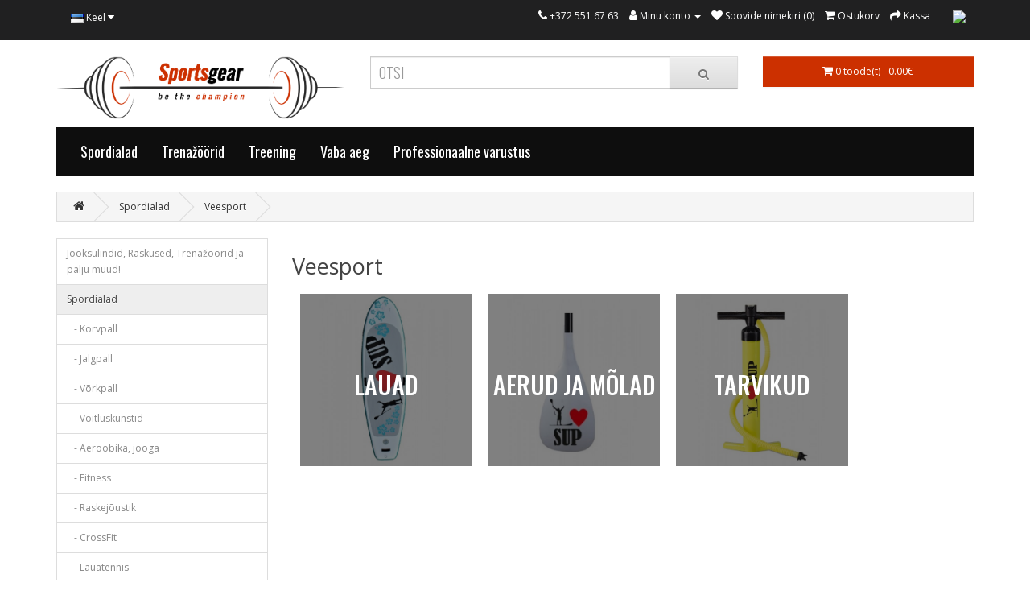

--- FILE ---
content_type: text/html; charset=utf-8
request_url: https://sportsgear.ee/spordialad/veesport
body_size: 16029
content:
<!DOCTYPE html>
<!--[if IE]><![endif]-->
<!--[if IE 8 ]><html dir="ltr" lang="et" class="ie8"><![endif]-->
<!--[if IE 9 ]><html dir="ltr" lang="et" class="ie9"><![endif]-->
<!--[if (gt IE 9)|!(IE)]><!-->
<html dir="ltr" lang="et">
<!--<![endif]-->
<head>
<!-- Google tag (gtag.js) -->
<script async src="https://www.googletagmanager.com/gtag/js?id=G-R7NZSP28MR"></script>
<script>
	window.dataLayer = window.dataLayer || []; function gtag(){dataLayer.push(arguments);} gtag('js', new Date()); gtag('config', 'G-R7NZSP28MR');
</script>

<script>!function(f,b,e,v,n,t,s){if(f.fbq)return;n=f.fbq=function(){n.callMethod?n.callMethod.apply(n,arguments):n.queue.push(arguments)};if(!f._fbq)f._fbq=n;n.push=n;n.loaded=!0;n.version='2.0';n.queue=[];t=b.createElement(e);t.async=!0;t.src=v;s=b.getElementsByTagName(e)[0];s.parentNode.insertBefore(t,s)}(window,document,'script','https://connect.facebook.net/en_US/fbevents.js'); fbq('init', '651267950631524'); fbq('track', 'PageView');</script><noscript> <img height="1" width="1" src="https://www.facebook.com/tr?id=651267950631524&ev=PageView&noscript=1"/></noscript>

<meta charset="UTF-8" />
<meta name="viewport" content="width=device-width, initial-scale=1">
<meta http-equiv="X-UA-Compatible" content="IE=edge">
<title>Veesport</title>
<base href="https://sportsgear.ee/" />
<script src="catalog/view/javascript/jquery/jquery-2.1.1.min.js" type="text/javascript"></script>
<link href="catalog/view/javascript/bootstrap/css/bootstrap.min.css" rel="stylesheet" media="screen" />
<script src="catalog/view/javascript/bootstrap/js/bootstrap.min.js" type="text/javascript"></script>
<link href="catalog/view/javascript/font-awesome/css/font-awesome.min.css" rel="stylesheet" type="text/css" />
<link href="//fonts.googleapis.com/css?family=Open+Sans:400,400i,300,700" rel="stylesheet" type="text/css" />
<link href="catalog/view/theme/default/stylesheet/stylesheet.css" rel="stylesheet">
<script src="catalog/view/javascript/common.js" type="text/javascript"></script>
<link href="https://sportsgear.ee/spordialad/veesport" rel="canonical" />
<link href="https://sportsgear.ee/image/catalog/icon-dumbbell.png" rel="icon" /><link href="catalog/view/theme/default/stylesheet/d_visual_designer/bootstrap.css" rel="stylesheet" type="text/css"/><link href="catalog/view/javascript/d_visual_designer/dist/vd-basic-libraries.min.css" rel="stylesheet" type="text/css"/><link href="catalog/view/theme/default/stylesheet/d_visual_designer/frontend.css" rel="stylesheet" type="text/css"/><link href="catalog/view/theme/default/stylesheet/d_visual_designer_module/button.css" rel="stylesheet" type="text/css"/><link href="catalog/view/theme/default/stylesheet/d_visual_designer_module/collage.css" rel="stylesheet" type="text/css"/><link href="catalog/view/theme/default/stylesheet/d_visual_designer_module/custom_heading.css" rel="stylesheet" type="text/css"/><link href="catalog/view/javascript/d_visual_designer_module/library/lightgallery/lightgallery.min.css" rel="stylesheet" type="text/css"/><link href="catalog/view/javascript/d_visual_designer_module/library/justifiedGallery/justifiedGallery.min.css" rel="stylesheet" type="text/css"/><link href="catalog/view/javascript/d_visual_designer_module/library/lightslider/css/lightslider.min.css" rel="stylesheet" type="text/css"/><link href="catalog/view/theme/default/stylesheet/d_visual_designer/gallery/gallery.css" rel="stylesheet" type="text/css"/><link href="catalog/view/theme/default/stylesheet/d_visual_designer_module/icon.css" rel="stylesheet" type="text/css"/><link href="catalog/view/theme/default/stylesheet/d_visual_designer/blocks/image.css" rel="stylesheet" type="text/css"/><link href="catalog/view/theme/default/stylesheet/d_visual_designer_module/image_caption.css" rel="stylesheet" type="text/css"/><link href="catalog/view/theme/default/stylesheet/d_visual_designer_module/product.css" rel="stylesheet" type="text/css"/><link href="catalog/view/theme/default/stylesheet/d_visual_designer_module/text_separater.css" rel="stylesheet" type="text/css"/>
<script async src="https://www.googletagmanager.com/gtag/js?id=UA-208521867-1"></script>
<script>
  window.dataLayer = window.dataLayer || [];
  function gtag(){dataLayer.push(arguments);}
  gtag('js', new Date());

  gtag('config', 'UA-208521867-1');
</script><script src="catalog/view/javascript/d_riot/riotcompiler.js" type="text/javascript"></script><script src="catalog/view/javascript/d_visual_designer/dist/vd-basic-libraries.min.js" type="text/javascript"></script><script src="catalog/view/theme/default/javascript/d_visual_designer/main.js" type="text/javascript"></script><script src="catalog/view/theme/default/javascript/d_visual_designer/core/block.js" type="text/javascript"></script><script src="catalog/view/theme/default/javascript/d_visual_designer/core/component.js" type="text/javascript"></script><script src="catalog/view/theme/default/javascript/d_visual_designer/core/sortable.js" type="text/javascript"></script><script src="catalog/view/theme/default/javascript/d_visual_designer/model/style.js" type="text/javascript"></script><script src="catalog/view/theme/default/javascript/d_visual_designer/model/block_front.js" type="text/javascript"></script><script src="catalog/view/javascript/d_visual_designer_module/library/lightgallery/lightgallery.min.js" type="text/javascript"></script><script src="catalog/view/javascript/d_visual_designer_module/library/lightslider/js/lightslider.min.js" type="text/javascript"></script><script src="catalog/view/javascript/d_visual_designer_module/library/justifiedGallery/jquery.justifiedGallery.min.js" type="text/javascript"></script><script src="catalog/view/javascript/d_visual_designer_module/library/jquery.spincrement.min.js" type="text/javascript"></script>

</head>
<body class="test">
<!-- Google Tag Manager (noscript) -->
<noscript><iframe src="https://www.googletagmanager.com/ns.html?id=GTM-KS2M3Q7"
height="0" width="0" style="display:none;visibility:hidden"></iframe></noscript>
<!-- End Google Tag Manager (noscript) -->

<nav id="top">
  <div class="container"> 
    <div class="pull-left">
  <form action="https://sportsgear.ee/index.php?route=common/language/language" method="post" enctype="multipart/form-data" id="form-language">
    <div class="btn-group">
      <button class="btn btn-link dropdown-toggle" data-toggle="dropdown">
             
      <img src="catalog/language/et-ee/et-ee.png" alt="Eesti keel" title="Eesti keel">
                              <span class="hidden-xs hidden-sm hidden-md">Keel</span>&nbsp;<i class="fa fa-caret-down"></i></button>
      <ul class="dropdown-menu">
                <li>
          <button class="btn btn-link btn-block language-select" type="button" name="et-ee"><img src="catalog/language/et-ee/et-ee.png" alt="Eesti keel" title="Eesti keel" /> Eesti keel</button>
        </li>
                <li>
          <button class="btn btn-link btn-block language-select" type="button" name="ru-ru"><img src="catalog/language/ru-ru/ru-ru.png" alt="Русский" title="Русский" /> Русский</button>
        </li>
              </ul>
    </div>
    <input type="hidden" name="code" value="" />
    <input type="hidden" name="redirect" value="https://sportsgear.ee/spordialad/veesport?_route_=spordialad%2Fveesport" />
  </form>
</div>

    <div id="top-links" class="nav pull-right">
      <ul class="list-inline">
        <li><a href="https://sportsgear.ee/contact-us"><i class="fa fa-phone"></i></a> <span class="hidden-xs hidden-sm hidden-md">+372 551 67 63</span></li>
        <li class="dropdown"><a href="https://sportsgear.ee/my-account" title="Minu konto" class="dropdown-toggle" data-toggle="dropdown"><i class="fa fa-user"></i> <span class="hidden-xs hidden-sm hidden-md">Minu konto</span> <span class="caret"></span></a>
          <ul class="dropdown-menu dropdown-menu-right">
                        <li><a href="https://sportsgear.ee/create-account">Loo konto</a></li>
            <li><a href="https://sportsgear.ee/login">Sisene</a></li>
                      </ul>
        </li>
        <li><a href="https://sportsgear.ee/wishlist" id="wishlist-total" title="Soovide nimekiri (0)"><i class="fa fa-heart"></i> <span class="hidden-xs hidden-sm hidden-md">Soovide nimekiri (0)</span></a></li>
        <li><a href="https://sportsgear.ee/cart" title="Ostukorv"><i class="fa fa-shopping-cart"></i> <span class="hidden-xs hidden-sm hidden-md">Ostukorv</span></a></li>
        <li><a href="https://sportsgear.ee/checkout" title="Kassa"><i class="fa fa-share"></i> <span class="hidden-xs hidden-sm hidden-md">Kassa</span></a></li>
        <li><a href="https://www.facebook.com/geleziessportas.lt" target="_blank"><img style="margin-left: 15px;" src="https://www.geleziessportas.lt/facebook.png" width="25px"></a></li>
      </ul>
    </div>
  </div>
</nav>
<header>
  <div class="container">
    <div class="row">
      <div class="col-sm-4">
        <div id="logo"><a href="https://sportsgear.ee/"><img src="https://sportsgear.ee/image/catalog/gelezies-logo.png" title="Sportsgear.ee" alt="Sportsgear.ee" class="img-responsive" /></a></div>
      </div>
      <div class="col-sm-5"><div id="search" class="input-group">
  <input type="text" name="search" value="" placeholder="Otsi" class="form-control input-lg" />
  <span class="input-group-btn">
    <button type="button" class="btn btn-default btn-lg"><i class="fa fa-search"></i></button>
  </span>
</div></div>
      <div class="col-sm-3"><div id="cart" class="btn-group btn-block">
  <button type="button" data-toggle="dropdown" data-loading-text="Laadimine..." class="btn btn-inverse btn-block btn-lg dropdown-toggle"><i class="fa fa-shopping-cart"></i> <span id="cart-total">0 toode(t) - 0.00€</span></button>
  <ul class="dropdown-menu pull-right">
        <li>
      <p class="text-center">Teie ostukorv on tühi!</p>
    </li>
      </ul>
</div>
</div>
    </div>
  </div>
</header>
<div class="container">
  <nav id="menu" class="navbar">
    <div class="navbar-header"><span id="category" class="visible-xs">Kategooriad</span>
      <button type="button" class="btn btn-navbar navbar-toggle" data-toggle="collapse" data-target=".navbar-ex1-collapse"><i class="fa fa-bars"></i></button>
    </div>
    <div class="collapse navbar-collapse navbar-ex1-collapse">
      <ul class="nav navbar-nav">
                        <li class="dropdown"><a href="https://sportsgear.ee/spordialad" class="dropdown-toggle" data-toggle="dropdown">Spordialad</a>
          <div class="dropdown-menu">
            <div class="dropdown-inner">               <ul class="list-unstyled">
                                <li><a href="https://sportsgear.ee/spordialad/korvpall">Korvpall</a></li>
                                <li><a href="https://sportsgear.ee/spordialad/jalgpall">Jalgpall</a></li>
                                <li><a href="https://sportsgear.ee/spordialad/vorkpall">Võrkpall</a></li>
                                <li><a href="https://sportsgear.ee/spordialad/voitluskunstid">Võitluskunstid</a></li>
                                <li><a href="https://sportsgear.ee/spordialad/aeroobika-jooga">Aeroobika, jooga</a></li>
                                <li><a href="https://sportsgear.ee/spordialad/fitness">Fitness</a></li>
                                <li><a href="https://sportsgear.ee/spordialad/raskejoustik">Raskejõustik</a></li>
                                <li><a href="https://sportsgear.ee/spordialad/crossfit">CrossFit</a></li>
                                <li><a href="https://sportsgear.ee/spordialad/pingpong">Lauatennis</a></li>
                                <li><a href="https://sportsgear.ee/spordialad/tennis">Tennis</a></li>
                                <li><a href="https://sportsgear.ee/spordialad/veesport">Veesport</a></li>
                              </ul>
              </div>
            <a href="https://sportsgear.ee/spordialad" class="see-all">Näite kõike Spordialad</a> </div>
        </li>
                                <li class="dropdown"><a href="https://sportsgear.ee/trenazoorid" class="dropdown-toggle" data-toggle="dropdown">Trenažöörid</a>
          <div class="dropdown-menu">
            <div class="dropdown-inner">               <ul class="list-unstyled">
                                <li><a href="https://sportsgear.ee/trenazoorid/jooksulindid">Jooksulindid</a></li>
                                <li><a href="https://sportsgear.ee/trenazoorid/elliptilised-trenazoorid">Elliptilised trenningseaded</a></li>
                                <li><a href="https://sportsgear.ee/trenazoorid/velotrenazoorid">Velotrenažöörid</a></li>
                                <li><a href="https://sportsgear.ee/trenazoorid/spinning-jalgrattad">Spinningrattad</a></li>
                                <li><a href="https://sportsgear.ee/trenazoorid/soudeergomeetrid">Sõudeergomeetrid</a></li>
                                <li><a href="https://sportsgear.ee/trenazoorid/multifunktsionaalsed-trenazoorid">Multifunktsionaalsed trenažöörid</a></li>
                              </ul>
              </div>
            <a href="https://sportsgear.ee/trenazoorid" class="see-all">Näite kõike Trenažöörid</a> </div>
        </li>
                                <li class="dropdown"><a href="https://sportsgear.ee/treening" class="dropdown-toggle" data-toggle="dropdown">Treening</a>
          <div class="dropdown-menu">
            <div class="dropdown-inner">               <ul class="list-unstyled">
                                <li><a href="https://sportsgear.ee/treening/joukeskused">Jõukeskused</a></li>
                                <li><a href="https://sportsgear.ee/treening/voimlemispingid">Võimlemispingid</a></li>
                                <li><a href="https://sportsgear.ee/treening/louateombekangid">Lõuateõmbekangid</a></li>
                                <li><a href="https://sportsgear.ee/treening/jouhantlid">Hantlid</a></li>
                                <li><a href="https://sportsgear.ee/treening/kangid-komplektid">Kangid, komplektid</a></li>
                                <li><a href="https://sportsgear.ee/treening/raskusekettad">Raskuskettad</a></li>
                                <li><a href="https://sportsgear.ee/treening/sangpommid">Sangpommid</a></li>
                                <li><a href="https://sportsgear.ee/treening/keha-lisaraskued">Keha lisaraskued</a></li>
                                <li><a href="https://sportsgear.ee/treening/meditsiinilised-pallid">Meditsiinilised pallid</a></li>
                                <li><a href="https://sportsgear.ee/treening/raskuskotid">Raskuskotid</a></li>
                                <li><a href="https://sportsgear.ee/treening/riiulid">Riiulid</a></li>
                                <li><a href="https://sportsgear.ee/treening/muud-trenazoorid">Muud trenažöörid</a></li>
                                <li><a href="https://sportsgear.ee/treening/mootmisseadmed">Mõõtmisseadmed</a></li>
                              </ul>
              </div>
            <a href="https://sportsgear.ee/treening" class="see-all">Näite kõike Treening</a> </div>
        </li>
                                <li class="dropdown"><a href="https://sportsgear.ee/vaba-aeg" class="dropdown-toggle" data-toggle="dropdown">Vaba aeg</a>
          <div class="dropdown-menu">
            <div class="dropdown-inner">               <ul class="list-unstyled">
                                <li><a href="https://sportsgear.ee/vaba-aeg/elektritoukerattad">Elektritõukerattad</a></li>
                                <li><a href="https://sportsgear.ee/vaba-aeg/rulad">Rulad</a></li>
                                <li><a href="https://sportsgear.ee/vaba-aeg/piljardilauad">Piljardilauad</a></li>
                                <li><a href="https://sportsgear.ee/vaba-aeg/skuuterid">Skuuterid</a></li>
                                <li><a href="https://sportsgear.ee/vaba-aeg/batuut">Batuudid</a></li>
                                <li><a href="https://sportsgear.ee/vaba-aeg/lauajalgpall">Lauajalgpall</a></li>
                                <li><a href="https://sportsgear.ee/vaba-aeg/noolemang">Noolemäng</a></li>
                              </ul>
              </div>
            <a href="https://sportsgear.ee/vaba-aeg" class="see-all">Näite kõike Vaba aeg</a> </div>
        </li>
                                <li class="dropdown"><a href="https://sportsgear.ee/professionaalne-varustus" class="dropdown-toggle" data-toggle="dropdown">Professionaalne varustus</a>
          <div class="dropdown-menu">
            <div class="dropdown-inner">               <ul class="list-unstyled">
                                <li><a href="https://sportsgear.ee/professionaalne-varustus/treeningkeskused">Treeningkeskused</a></li>
                                <li><a href="https://sportsgear.ee/professionaalne-varustus/multifunktsionaalsed-trenazoorid-">Multifunktsionaalsed trenažöörid</a></li>
                                <li><a href="https://sportsgear.ee/professionaalne-varustus/pingid">Pingid</a></li>
                                <li><a href="https://sportsgear.ee/professionaalne-varustus/surumispingid">Surumispingid</a></li>
                                <li><a href="https://sportsgear.ee/professionaalne-varustus/hantlite-ja-raskuste-riiulid">Hantlite ja raskuste riiulid</a></li>
                                <li><a href="https://sportsgear.ee/professionaalne-varustus/workout-kompleksid">Workout kompleksid</a></li>
                                <li><a href="https://sportsgear.ee/professionaalne-varustus/crossfit-huppekarbid">Crossfit hüppekarbid</a></li>
                                <li><a href="https://sportsgear.ee/professionaalne-varustus/jooksulindid-">Professionaalsed jooksulindid</a></li>
                                <li><a href="https://sportsgear.ee/professionaalne-varustus/spinningrattad-">Professionaalsed spinningrattad</a></li>
                                <li><a href="https://sportsgear.ee/professionaalne-varustus/professionaalsed-elliptilised-trenazoorid">Professionaalsed elliptilised trenažöörid</a></li>
                                <li><a href="https://sportsgear.ee/professionaalne-varustus/velotrenazoor">Professionaalsed velotrenažöörid</a></li>
                                <li><a href="https://sportsgear.ee/professionaalne-varustus/trenazooridealusmatt">Trenažöörialusmatid</a></li>
                              </ul>
              </div>
            <a href="https://sportsgear.ee/professionaalne-varustus" class="see-all">Näite kõike Professionaalne varustus</a> </div>
        </li>
                      </ul>
    </div>
  </nav>
</div>

<div id="product-category" class="container">

  <ul class="breadcrumb">

    
    <li><a href="https://sportsgear.ee/"><i class="fa fa-home"></i></a></li>

    
    <li><a href="https://sportsgear.ee/spordialad">Spordialad</a></li>

    
    <li><a href="https://sportsgear.ee/spordialad/veesport">Veesport</a></li>

    
  </ul>

  <div class="row"><aside id="column-left" class="col-sm-3 hidden-xs">
    <div class="list-group">
     <a href="https://sportsgear.ee/parimad-tooted" class="list-group-item">Jooksulindid, Raskused, Trenažöörid ja palju muud!</a>
       
  <a href="https://sportsgear.ee/spordialad" class="list-group-item active">Spordialad</a> 
       
  <a href="https://sportsgear.ee/spordialad/korvpall" class="list-group-item">&nbsp;&nbsp;&nbsp;- Korvpall</a>
       
  <a href="https://sportsgear.ee/spordialad/jalgpall" class="list-group-item">&nbsp;&nbsp;&nbsp;- Jalgpall</a>
       
  <a href="https://sportsgear.ee/spordialad/vorkpall" class="list-group-item">&nbsp;&nbsp;&nbsp;- Võrkpall</a>
       
  <a href="https://sportsgear.ee/spordialad/voitluskunstid" class="list-group-item">&nbsp;&nbsp;&nbsp;- Võitluskunstid</a>
       
  <a href="https://sportsgear.ee/spordialad/aeroobika-jooga" class="list-group-item">&nbsp;&nbsp;&nbsp;- Aeroobika, jooga</a>
       
  <a href="https://sportsgear.ee/spordialad/fitness" class="list-group-item">&nbsp;&nbsp;&nbsp;- Fitness</a>
       
  <a href="https://sportsgear.ee/spordialad/raskejoustik" class="list-group-item">&nbsp;&nbsp;&nbsp;- Raskejõustik</a>
       
  <a href="https://sportsgear.ee/spordialad/crossfit" class="list-group-item">&nbsp;&nbsp;&nbsp;- CrossFit</a>
       
  <a href="https://sportsgear.ee/spordialad/pingpong" class="list-group-item">&nbsp;&nbsp;&nbsp;- Lauatennis</a>
       
  <a href="https://sportsgear.ee/spordialad/tennis" class="list-group-item">&nbsp;&nbsp;&nbsp;- Tennis</a>
        <a href="https://sportsgear.ee/spordialad/veesport" class="list-group-item active">&nbsp;&nbsp;&nbsp;- Veesport</a> 
             <a href="https://sportsgear.ee/trenazoorid" class="list-group-item">Trenažöörid</a>
       <a href="https://sportsgear.ee/treening" class="list-group-item">Treening</a>
       <a href="https://sportsgear.ee/vaba-aeg" class="list-group-item">Vaba aeg</a>
       <a href="https://sportsgear.ee/professionaalne-varustus" class="list-group-item">Professionaalne varustus</a>
    </div>

  </aside>


    
    
    
    <div id="content" class="col-sm-9">

      <h2>Veesport</h2>

      
      <div class="row"> 
        
        
        
        <div class="col-sm-10"><div class="vd-frontend">
        <visual-designer id="238910f"><div class="vd">
<div class="no-padding container-fluid">
    <div class="row section_wrapper_d9d1fd0 no-gutters " >
                            <div class="no-padding container-fluid">
    <div class="row  justify-content-start align-items-stretch row_2fde3bb no-gutters " >                                <div class=" col-lg-4 col-md-4 column_9c53007 " id="" ><div class="vd-image-container vd-image-align-center image_3064e09 " >
    <div class="vd-image-title">
        <h2>Lauad</h2>
    </div>
    <div class="vd-image-wrapper vd-image-size-responsive">
        <div class="vd-image ">
            <a>
                <img src="https://sportsgear.ee/image/cache/catalog/hhh001-500x500.jpg" alt="" title=""/>
            </a>
        </div>
    </div>
</div></div>                                <div class=" col-lg-4 col-md-4 column_19e22b5 " id="" ><div class="vd-image-container vd-image-align-center image_bdaef9e " >
    <div class="vd-image-title">
        <h2>Aerud ja mõlad</h2>
    </div>
    <div class="vd-image-wrapper vd-image-size-responsive">
        <div class="vd-image ">
            <a>
                <img src="https://sportsgear.ee/image/cache/catalog/jjj001-500x500.jpg" alt="" title=""/>
            </a>
        </div>
    </div>
</div></div>                                <div class=" col-lg-4 col-md-4 column_c0dd403 " id="" ><div class="vd-image-container vd-image-align-center image_fc20f13 " >
    <div class="vd-image-title">
        <h2>Tarvikud</h2>
    </div>
    <div class="vd-image-wrapper vd-image-size-responsive">
        <div class="vd-image ">
            <a>
                <img src="https://sportsgear.ee/image/cache/catalog/ppp001-500x500.jpg" alt="" title=""/>
            </a>
        </div>
    </div>
</div></div></div>
</div></div>
</div><style type="text/css">.image_3064e09{padding-top:10px !important;padding-left:10px !important;padding-right:10px !important;padding-bottom:10px !important}@media only screen and (min-width:1024px){.image_3064e09{}}@media only screen and (min-width:768px) and (max-width:1023px){.image_3064e09{}}@media only screen and (max-width:767px){.image_3064e09{}}.image_3064e09:before{}.image_3064e09:after{}.column_9c53007{}@media only screen and (min-width:1024px){.column_9c53007{}}@media only screen and (min-width:768px) and (max-width:1023px){.column_9c53007{}}@media only screen and (max-width:767px){.column_9c53007{}}.column_9c53007:before{}.column_9c53007:after{}.image_bdaef9e{padding-top:10px !important;padding-left:10px !important;padding-right:10px !important;padding-bottom:10px !important}@media only screen and (min-width:1024px){.image_bdaef9e{}}@media only screen and (min-width:768px) and (max-width:1023px){.image_bdaef9e{}}@media only screen and (max-width:767px){.image_bdaef9e{}}.image_bdaef9e:before{}.image_bdaef9e:after{}.column_19e22b5{}@media only screen and (min-width:1024px){.column_19e22b5{}}@media only screen and (min-width:768px) and (max-width:1023px){.column_19e22b5{}}@media only screen and (max-width:767px){.column_19e22b5{}}.column_19e22b5:before{}.column_19e22b5:after{}.image_fc20f13{padding-top:10px !important;padding-left:10px !important;padding-right:10px !important;padding-bottom:10px !important}@media only screen and (min-width:1024px){.image_fc20f13{}}@media only screen and (min-width:768px) and (max-width:1023px){.image_fc20f13{}}@media only screen and (max-width:767px){.image_fc20f13{}}.image_fc20f13:before{}.image_fc20f13:after{}.column_c0dd403{}@media only screen and (min-width:1024px){.column_c0dd403{}}@media only screen and (min-width:768px) and (max-width:1023px){.column_c0dd403{}}@media only screen and (max-width:767px){.column_c0dd403{}}.column_c0dd403:before{}.column_c0dd403:after{}.row_2fde3bb{}@media only screen and (min-width:1024px){.row_2fde3bb{}}@media only screen and (min-width:768px) and (max-width:1023px){.row_2fde3bb{}}@media only screen and (max-width:767px){.row_2fde3bb{}}.row_2fde3bb:before{}.row_2fde3bb:after{}.section_wrapper_d9d1fd0{}@media only screen and (min-width:1024px){.section_wrapper_d9d1fd0{}}@media only screen and (min-width:768px) and (max-width:1023px){.section_wrapper_d9d1fd0{}}@media only screen and (max-width:767px){.section_wrapper_d9d1fd0{}}.section_wrapper_d9d1fd0:before{}.section_wrapper_d9d1fd0:after{}</style></div></visual-designer>
</div>

<script type="text/javascript">

    $(document).ready(function(){
        d_visual_designer.initLocal({"designer":{"button_cart":"Lisa ostukorvi","button_wishlist":"Lisa soovide nimekirja","button_compare":"Lisa v\u00f5rdlusse","text_welcome_header":"You have a blank page <br> Start adding content or templates","text_add_block":"Add block","text_add_text_block":"Add Text block","text_add_template":"Add Template","text_tax":"Maksudeta:"},"blocks":{"accordion":false,"button":false,"circle_bar":false,"code":false,"collage":false,"column":false,"column_inner":false,"custom_heading":false,"empty_space":false,"facebook_like":false,"feedback":{"entry_name":"Name","entry_email":"E-mail","entry_phone":"entry_phone","entry_comment":"Comment","button_send":"Send","text_success_send":"<p>Your comment has been successfully sent to the store owner!<\/p>","text_click_download":"<p>Click here to download the file!<\/p>"},"file":false,"gallery":false,"gmaps":false,"google_plus_like":false,"icon":false,"image":false,"image_caption":false,"images_carousel":false,"line_chart":false,"message_box":false,"module":false,"number":false,"pinterest_like":false,"product":false,"products_grid":{"button_cart":"Lisa ostukorvi","button_wishlist":"Lisa soovide nimekirja","button_compare":"Lisa v\u00f5rdlusse","text_tax":"Maksudeta:"},"products_slider":{"entry_title":"entry_title","entry_mode":"entry_mode","button_cart":"Lisa ostukorvi","button_compare":"Lisa v\u00f5rdlusse","button_wishlist":"Lisa soovide nimekirja","text_tax":"Maksudeta:"},"progress_bar":false,"round_chart":false,"row":false,"row_inner":false,"search_products":{"text_search":"Search"},"section":false,"section_accordion":false,"section_wrapper":false,"separater":false,"tabs":false,"text":false,"text_separater":false,"tour":false,"twitter_like":false,"video":false}})
        d_visual_designer.initOptions({"designer":{},"blocks":{"accordion":false,"button":false,"circle_bar":false,"code":false,"collage":false,"column":false,"column_inner":false,"custom_heading":false,"empty_space":false,"facebook_like":false,"feedback":{"language_id":"4"},"file":{"download_url":"https:\/\/sportsgear.ee\/index.php?route=extension\/d_visual_designer_module\/file\/download"},"gallery":false,"gmaps":false,"google_plus_like":false,"icon":false,"image":false,"image_caption":false,"images_carousel":false,"line_chart":false,"message_box":false,"module":false,"number":false,"pinterest_like":false,"product":false,"products_grid":false,"products_slider":false,"progress_bar":false,"round_chart":false,"row":false,"row_inner":false,"search_products":false,"section":false,"section_accordion":false,"section_wrapper":false,"separater":false,"tabs":false,"text":false,"text_separater":false,"tour":false,"twitter_like":false,"video":false}})
        d_visual_designer.initState({"blocks":{"238910f":{"section_wrapper_d9d1fd0":{"setting":{"global":{"design_margin_top":"","design_margin_right":"","design_margin_bottom":"","design_margin_left":"","design_margin_desktop_top":"","design_margin_desktop_right":"","design_margin_desktop_bottom":"","design_margin_desktop_left":"","design_margin_tablet_top":"","design_margin_tablet_right":"","design_margin_tablet_bottom":"","design_margin_tablet_left":"","design_margin_phone_top":"","design_margin_phone_right":"","design_margin_phone_bottom":"","design_margin_phone_left":"","design_padding_top":"","design_padding_right":"","design_padding_bottom":"","design_padding_left":"","design_padding_desktop_top":"","design_padding_desktop_right":"","design_padding_desktop_bottom":"","design_padding_desktop_left":"","design_padding_tablet_top":"","design_padding_tablet_right":"","design_padding_tablet_bottom":"","design_padding_tablet_left":"","design_padding_phone_top":"","design_padding_phone_right":"","design_padding_phone_bottom":"","design_padding_phone_left":"","design_border_top":"","design_border_right":"","design_border_bottom":"","design_border_left":"","design_border_color":"","design_border_style":"dotted","design_border_radius":"","design_background_image":"","design_background_image_style":"cover","design_background_image_position_horizontal":"center","design_background_image_position_vertical":"center","design_background":"","design_animate":"","design_margin_responsive":"","design_padding_responsive":"","design_show_on":{"0":"show_desktop","1":"show_mobile","2":"show_tablet"},"id":"","additional_css_class":"","additional_css_before":"","additional_css_content":"","additional_css_after":"","container":"fluid","row_stretch":"","background_video":false,"link":""},"user":{}},"id":"section_wrapper_d9d1fd0","parent":"","sort_order":0,"type":"section_wrapper"},"row_2fde3bb":{"setting":{"global":{"design_margin_top":"","design_margin_right":"","design_margin_bottom":"","design_margin_left":"","design_margin_desktop_top":"","design_margin_desktop_right":"","design_margin_desktop_bottom":"","design_margin_desktop_left":"","design_margin_tablet_top":"","design_margin_tablet_right":"","design_margin_tablet_bottom":"","design_margin_tablet_left":"","design_margin_phone_top":"","design_margin_phone_right":"","design_margin_phone_bottom":"","design_margin_phone_left":"","design_padding_top":"","design_padding_right":"","design_padding_bottom":"","design_padding_left":"","design_padding_desktop_top":"","design_padding_desktop_right":"","design_padding_desktop_bottom":"","design_padding_desktop_left":"","design_padding_tablet_top":"","design_padding_tablet_right":"","design_padding_tablet_bottom":"","design_padding_tablet_left":"","design_padding_phone_top":"","design_padding_phone_right":"","design_padding_phone_bottom":"","design_padding_phone_left":"","design_border_top":"","design_border_right":"","design_border_bottom":"","design_border_left":"","design_border_color":"","design_border_style":"dotted","design_border_radius":"","design_background_image":"","design_background_image_style":"cover","design_background_image_position_horizontal":"center","design_background_image_position_vertical":"center","design_background":"","design_animate":"","design_margin_responsive":"","design_padding_responsive":"","design_show_on":{"0":"show_desktop","1":"show_mobile","2":"show_tablet"},"id":"","additional_css_class":"","additional_css_before":"","additional_css_content":"","additional_css_after":"","container":"fluid","row_stretch":"","align":"left","align_items":"stretch","background_video":false,"link":""},"user":{}},"id":"row_2fde3bb","parent":"section_wrapper_d9d1fd0","sort_order":0,"type":"row"},"column_9c53007":{"setting":{"global":{"design_margin_top":"","design_margin_right":"","design_margin_bottom":"","design_margin_left":"","design_margin_desktop_top":"","design_margin_desktop_right":"","design_margin_desktop_bottom":"","design_margin_desktop_left":"","design_margin_tablet_top":"","design_margin_tablet_right":"","design_margin_tablet_bottom":"","design_margin_tablet_left":"","design_margin_phone_top":"","design_margin_phone_right":"","design_margin_phone_bottom":"","design_margin_phone_left":"","design_padding_top":"","design_padding_right":"","design_padding_bottom":"","design_padding_left":"","design_padding_desktop_top":"","design_padding_desktop_right":"","design_padding_desktop_bottom":"","design_padding_desktop_left":"","design_padding_tablet_top":"","design_padding_tablet_right":"","design_padding_tablet_bottom":"","design_padding_tablet_left":"","design_padding_phone_top":"","design_padding_phone_right":"","design_padding_phone_bottom":"","design_padding_phone_left":"","design_border_top":"","design_border_right":"","design_border_bottom":"","design_border_left":"","design_border_color":"","design_border_style":"dotted","design_border_radius":"","design_background_image":"","design_background_image_style":"cover","design_background_image_position_horizontal":"center","design_background_image_position_vertical":"center","design_background":"","design_animate":"","design_margin_responsive":"","design_padding_responsive":"","design_show_on":{"0":"show_desktop","1":"show_mobile","2":"show_tablet"},"id":"","additional_css_class":"","additional_css_before":"","additional_css_content":"","additional_css_after":"","size":"4","offset":"","order":"","float":false,"align":"left","size_phone":"","size_tablet":"","offset_phone":"","offset_tablet":"","order_phone":"","order_tablet":""},"user":{}},"id":"column_9c53007","parent":"row_2fde3bb","sort_order":0,"type":"column"},"image_3064e09":{"setting":{"global":{"design_margin_top":"","design_margin_right":"","design_margin_bottom":"","design_margin_left":"","design_margin_desktop_top":"","design_margin_desktop_right":"","design_margin_desktop_bottom":"","design_margin_desktop_left":"","design_margin_tablet_top":"","design_margin_tablet_right":"","design_margin_tablet_bottom":"","design_margin_tablet_left":"","design_margin_phone_top":"","design_margin_phone_right":"","design_margin_phone_bottom":"","design_margin_phone_left":"","design_padding_top":"10px","design_padding_right":"10px","design_padding_bottom":"10px","design_padding_left":"10px","design_padding_desktop_top":"","design_padding_desktop_right":"","design_padding_desktop_bottom":"","design_padding_desktop_left":"","design_padding_tablet_top":"","design_padding_tablet_right":"","design_padding_tablet_bottom":"","design_padding_tablet_left":"","design_padding_phone_top":"","design_padding_phone_right":"","design_padding_phone_bottom":"","design_padding_phone_left":"","design_border_top":"","design_border_right":"","design_border_bottom":"","design_border_left":"","design_border_color":"","design_border_style":"dotted","design_border_radius":"","design_background_image":"","design_background_image_style":"cover","design_background_image_position_horizontal":"center","design_background_image_position_vertical":"center","design_background":"","design_animate":"","design_margin_responsive":"","design_padding_responsive":"","design_show_on":{"0":"show_desktop","1":"show_mobile","2":"show_tablet"},"id":"","additional_css_class":"","additional_css_before":"","additional_css_content":"","additional_css_after":"","image":"catalog\/hhh001.jpg","title":"Lauad","image_alt":"","image_title":"","link":"\/spordialad\/veesport\/lauad","parallax":false,"parallax_height":"400px","width":"200px","height":"100px","width_phone":"200px","height_phone":"100px","width_tablet":"200px","height_tablet":"100px","style":"","align":"center","animate":"","size":"responsive","onclick":"link","size_phone":"","size_tablet":"","align_phone":"","align_tablet":"","link_target":"current"},"user":{"link":"\/spordialad\/veesport\/lauad","thumb":"https:\/\/sportsgear.ee\/image\/cache\/catalog\/hhh001-500x500.jpg","popup":"https:\/\/sportsgear.ee\/image\/cache\/catalog\/hhh001-500x500.jpg"}},"id":"image_3064e09","parent":"column_9c53007","sort_order":0,"type":"image"},"column_19e22b5":{"setting":{"global":{"design_margin_top":"","design_margin_right":"","design_margin_bottom":"","design_margin_left":"","design_margin_desktop_top":"","design_margin_desktop_right":"","design_margin_desktop_bottom":"","design_margin_desktop_left":"","design_margin_tablet_top":"","design_margin_tablet_right":"","design_margin_tablet_bottom":"","design_margin_tablet_left":"","design_margin_phone_top":"","design_margin_phone_right":"","design_margin_phone_bottom":"","design_margin_phone_left":"","design_padding_top":"","design_padding_right":"","design_padding_bottom":"","design_padding_left":"","design_padding_desktop_top":"","design_padding_desktop_right":"","design_padding_desktop_bottom":"","design_padding_desktop_left":"","design_padding_tablet_top":"","design_padding_tablet_right":"","design_padding_tablet_bottom":"","design_padding_tablet_left":"","design_padding_phone_top":"","design_padding_phone_right":"","design_padding_phone_bottom":"","design_padding_phone_left":"","design_border_top":"","design_border_right":"","design_border_bottom":"","design_border_left":"","design_border_color":"","design_border_style":"dotted","design_border_radius":"","design_background_image":"","design_background_image_style":"cover","design_background_image_position_horizontal":"center","design_background_image_position_vertical":"center","design_background":"","design_animate":"","design_margin_responsive":"","design_padding_responsive":"","design_show_on":{"0":"show_desktop","1":"show_mobile","2":"show_tablet"},"id":"","additional_css_class":"","additional_css_before":"","additional_css_content":"","additional_css_after":"","size":"4","offset":"","order":"","float":false,"align":"left","size_phone":"","size_tablet":"","offset_phone":"","offset_tablet":"","order_phone":"","order_tablet":""},"user":{}},"id":"column_19e22b5","parent":"row_2fde3bb","sort_order":1,"type":"column"},"image_bdaef9e":{"setting":{"global":{"design_margin_top":"","design_margin_right":"","design_margin_bottom":"","design_margin_left":"","design_margin_desktop_top":"","design_margin_desktop_right":"","design_margin_desktop_bottom":"","design_margin_desktop_left":"","design_margin_tablet_top":"","design_margin_tablet_right":"","design_margin_tablet_bottom":"","design_margin_tablet_left":"","design_margin_phone_top":"","design_margin_phone_right":"","design_margin_phone_bottom":"","design_margin_phone_left":"","design_padding_top":"10px","design_padding_right":"10px","design_padding_bottom":"10px","design_padding_left":"10px","design_padding_desktop_top":"","design_padding_desktop_right":"","design_padding_desktop_bottom":"","design_padding_desktop_left":"","design_padding_tablet_top":"","design_padding_tablet_right":"","design_padding_tablet_bottom":"","design_padding_tablet_left":"","design_padding_phone_top":"","design_padding_phone_right":"","design_padding_phone_bottom":"","design_padding_phone_left":"","design_border_top":"","design_border_right":"","design_border_bottom":"","design_border_left":"","design_border_color":"","design_border_style":"dotted","design_border_radius":"","design_background_image":"","design_background_image_style":"cover","design_background_image_position_horizontal":"center","design_background_image_position_vertical":"center","design_background":"","design_animate":"","design_margin_responsive":"","design_padding_responsive":"","design_show_on":{"0":"show_desktop","1":"show_mobile","2":"show_tablet"},"id":"","additional_css_class":"","additional_css_before":"","additional_css_content":"","additional_css_after":"","image":"catalog\/jjj001.jpg","title":"Aerud ja m\u00f5lad","image_alt":"","image_title":"","link":"\/spordialad\/veesport\/aerud-ja-molad","parallax":false,"parallax_height":"400px","width":"200px","height":"100px","width_phone":"200px","height_phone":"100px","width_tablet":"200px","height_tablet":"100px","style":"","align":"center","animate":"","size":"responsive","onclick":"link","size_phone":"","size_tablet":"","align_phone":"","align_tablet":"","link_target":"current"},"user":{"link":"\/spordialad\/veesport\/aerud-ja-molad","thumb":"https:\/\/sportsgear.ee\/image\/cache\/catalog\/jjj001-500x500.jpg","popup":"https:\/\/sportsgear.ee\/image\/cache\/catalog\/jjj001-500x500.jpg"}},"id":"image_bdaef9e","parent":"column_19e22b5","sort_order":0,"type":"image"},"column_c0dd403":{"setting":{"global":{"design_margin_top":"","design_margin_right":"","design_margin_bottom":"","design_margin_left":"","design_margin_desktop_top":"","design_margin_desktop_right":"","design_margin_desktop_bottom":"","design_margin_desktop_left":"","design_margin_tablet_top":"","design_margin_tablet_right":"","design_margin_tablet_bottom":"","design_margin_tablet_left":"","design_margin_phone_top":"","design_margin_phone_right":"","design_margin_phone_bottom":"","design_margin_phone_left":"","design_padding_top":"","design_padding_right":"","design_padding_bottom":"","design_padding_left":"","design_padding_desktop_top":"","design_padding_desktop_right":"","design_padding_desktop_bottom":"","design_padding_desktop_left":"","design_padding_tablet_top":"","design_padding_tablet_right":"","design_padding_tablet_bottom":"","design_padding_tablet_left":"","design_padding_phone_top":"","design_padding_phone_right":"","design_padding_phone_bottom":"","design_padding_phone_left":"","design_border_top":"","design_border_right":"","design_border_bottom":"","design_border_left":"","design_border_color":"","design_border_style":"dotted","design_border_radius":"","design_background_image":"","design_background_image_style":"cover","design_background_image_position_horizontal":"center","design_background_image_position_vertical":"center","design_background":"","design_animate":"","design_margin_responsive":"","design_padding_responsive":"","design_show_on":{"0":"show_desktop","1":"show_mobile","2":"show_tablet"},"id":"","additional_css_class":"","additional_css_before":"","additional_css_content":"","additional_css_after":"","size":"4","offset":"","order":"","float":false,"align":"left","size_phone":"","size_tablet":"","offset_phone":"","offset_tablet":"","order_phone":"","order_tablet":""},"user":{}},"id":"column_c0dd403","parent":"row_2fde3bb","sort_order":2,"type":"column"},"image_fc20f13":{"setting":{"global":{"design_margin_top":"","design_margin_right":"","design_margin_bottom":"","design_margin_left":"","design_margin_desktop_top":"","design_margin_desktop_right":"","design_margin_desktop_bottom":"","design_margin_desktop_left":"","design_margin_tablet_top":"","design_margin_tablet_right":"","design_margin_tablet_bottom":"","design_margin_tablet_left":"","design_margin_phone_top":"","design_margin_phone_right":"","design_margin_phone_bottom":"","design_margin_phone_left":"","design_padding_top":"10px","design_padding_right":"10px","design_padding_bottom":"10px","design_padding_left":"10px","design_padding_desktop_top":"","design_padding_desktop_right":"","design_padding_desktop_bottom":"","design_padding_desktop_left":"","design_padding_tablet_top":"","design_padding_tablet_right":"","design_padding_tablet_bottom":"","design_padding_tablet_left":"","design_padding_phone_top":"","design_padding_phone_right":"","design_padding_phone_bottom":"","design_padding_phone_left":"","design_border_top":"","design_border_right":"","design_border_bottom":"","design_border_left":"","design_border_color":"","design_border_style":"dotted","design_border_radius":"","design_background_image":"","design_background_image_style":"cover","design_background_image_position_horizontal":"center","design_background_image_position_vertical":"center","design_background":"","design_animate":"","design_margin_responsive":"","design_padding_responsive":"","design_show_on":{"0":"show_desktop","1":"show_mobile","2":"show_tablet"},"id":"","additional_css_class":"","additional_css_before":"","additional_css_content":"","additional_css_after":"","image":"catalog\/ppp001.jpg","title":"Tarvikud","image_alt":"","image_title":"","link":"\/spordialad\/veesport\/veespordi-tarvikud","parallax":false,"parallax_height":"400px","width":"200px","height":"100px","width_phone":"200px","height_phone":"100px","width_tablet":"200px","height_tablet":"100px","style":"","align":"center","animate":"","size":"responsive","onclick":"link","size_phone":"","size_tablet":"","align_phone":"","align_tablet":"","link_target":"current"},"user":{"link":"\/spordialad\/veesport\/veespordi-tarvikud","thumb":"https:\/\/sportsgear.ee\/image\/cache\/catalog\/ppp001-500x500.jpg","popup":"https:\/\/sportsgear.ee\/image\/cache\/catalog\/ppp001-500x500.jpg"}},"id":"image_fc20f13","parent":"column_c0dd403","sort_order":0,"type":"image"}}},"drag":{"238910f":false},"config":{"blocks":{"0":{"title":"Row","description":"Row","image":"https:\/\/sportsgear.ee\/image\/catalog\/d_visual_designer\/row.svg","type":"row","setting_default":{"global":{"design_margin_top":"","design_margin_right":"","design_margin_bottom":"","design_margin_left":"","design_margin_desktop_top":"","design_margin_desktop_right":"","design_margin_desktop_bottom":"","design_margin_desktop_left":"","design_margin_tablet_top":"","design_margin_tablet_right":"","design_margin_tablet_bottom":"","design_margin_tablet_left":"","design_margin_phone_top":"","design_margin_phone_right":"","design_margin_phone_bottom":"","design_margin_phone_left":"","design_padding_top":"","design_padding_right":"","design_padding_bottom":"","design_padding_left":"","design_padding_desktop_top":"","design_padding_desktop_right":"","design_padding_desktop_bottom":"","design_padding_desktop_left":"","design_padding_tablet_top":"","design_padding_tablet_right":"","design_padding_tablet_bottom":"","design_padding_tablet_left":"","design_padding_phone_top":"","design_padding_phone_right":"","design_padding_phone_bottom":"","design_padding_phone_left":"","design_border_top":"","design_border_right":"","design_border_bottom":"","design_border_left":"","design_border_color":"","design_border_style":"dotted","design_border_radius":"","design_background_image":"","design_background_image_style":"cover","design_background_image_position_horizontal":"center","design_background_image_position_vertical":"center","design_background":"","design_animate":"","design_margin_responsive":false,"design_padding_responsive":false,"design_show_on":{"0":"show_desktop","1":"show_mobile","2":"show_tablet"},"id":"","additional_css_class":"","additional_css_before":"","additional_css_content":"","additional_css_after":"","container":"fluid","row_stretch":"","align":"left","align_items":"stretch","background_video":false,"link":""},"user":{}},"category":"Content","sort_order":0,"setting":{"display":true,"sort_order":0,"category":"content","display_title":false,"child_blocks":true,"child":"column","level_min":1,"level_max":1,"control_position":"advanced","display_control":true,"button_drag":true,"button_layout":true,"button_edit":true,"button_copy":true,"button_collapse":true,"button_remove":true,"pre_render":true,"save_html":true,"types":{"row_stretch":"string","background_video":"boolean","link":"string","align":"string","container":"string"},"setting":{"container":"fluid","row_stretch":"","align":"left","align_items":"stretch","background_video":0,"link":""}}},"1":{"title":"Section","description":"Section","image":"https:\/\/sportsgear.ee\/image\/cache\/no_image-40x40.png","type":"section","setting_default":{"global":{"design_margin_top":"","design_margin_right":"","design_margin_bottom":"","design_margin_left":"","design_margin_desktop_top":"","design_margin_desktop_right":"","design_margin_desktop_bottom":"","design_margin_desktop_left":"","design_margin_tablet_top":"","design_margin_tablet_right":"","design_margin_tablet_bottom":"","design_margin_tablet_left":"","design_margin_phone_top":"","design_margin_phone_right":"","design_margin_phone_bottom":"","design_margin_phone_left":"","design_padding_top":"","design_padding_right":"","design_padding_bottom":"","design_padding_left":"","design_padding_desktop_top":"","design_padding_desktop_right":"","design_padding_desktop_bottom":"","design_padding_desktop_left":"","design_padding_tablet_top":"","design_padding_tablet_right":"","design_padding_tablet_bottom":"","design_padding_tablet_left":"","design_padding_phone_top":"","design_padding_phone_right":"","design_padding_phone_bottom":"","design_padding_phone_left":"","design_border_top":"","design_border_right":"","design_border_bottom":"","design_border_left":"","design_border_color":"","design_border_style":"dotted","design_border_radius":"","design_background_image":"","design_background_image_style":"cover","design_background_image_position_horizontal":"center","design_background_image_position_vertical":"center","design_background":"","design_animate":"","design_margin_responsive":false,"design_padding_responsive":false,"design_show_on":{"0":"show_desktop","1":"show_mobile","2":"show_tablet"},"id":"","additional_css_class":"","additional_css_before":"","additional_css_content":"","additional_css_after":"","section_id":"d2a2aaa","title":"Section"},"user":{}},"category":"Section","sort_order":0,"setting":{"display":true,"category":"section","display_title":false,"child_blocks":true,"level_min":4,"level_max":4,"control_position":"popup","display_control":true,"button_drag":false,"button_edit":true,"button_copy":false,"button_collapse":true,"button_remove":true,"custom_layout":"section","pre_render":false,"save_html":false,"types":{"title":"string"},"setting":{"section_id":"d2a2aaa","title":"Section"}}},"2":{"title":"Section Accordion","description":"Section accordion","image":"https:\/\/sportsgear.ee\/image\/cache\/no_image-40x40.png","type":"section_accordion","setting_default":{"global":{"design_margin_top":"","design_margin_right":"","design_margin_bottom":"","design_margin_left":"","design_margin_desktop_top":"","design_margin_desktop_right":"","design_margin_desktop_bottom":"","design_margin_desktop_left":"","design_margin_tablet_top":"","design_margin_tablet_right":"","design_margin_tablet_bottom":"","design_margin_tablet_left":"","design_margin_phone_top":"","design_margin_phone_right":"","design_margin_phone_bottom":"","design_margin_phone_left":"","design_padding_top":"","design_padding_right":"","design_padding_bottom":"","design_padding_left":"","design_padding_desktop_top":"","design_padding_desktop_right":"","design_padding_desktop_bottom":"","design_padding_desktop_left":"","design_padding_tablet_top":"","design_padding_tablet_right":"","design_padding_tablet_bottom":"","design_padding_tablet_left":"","design_padding_phone_top":"","design_padding_phone_right":"","design_padding_phone_bottom":"","design_padding_phone_left":"","design_border_top":"","design_border_right":"","design_border_bottom":"","design_border_left":"","design_border_color":"","design_border_style":"dotted","design_border_radius":"","design_background_image":"","design_background_image_style":"cover","design_background_image_position_horizontal":"center","design_background_image_position_vertical":"center","design_background":"","design_animate":"","design_margin_responsive":false,"design_padding_responsive":false,"design_show_on":{"0":"show_desktop","1":"show_mobile","2":"show_tablet"},"id":"","additional_css_class":"","additional_css_before":"","additional_css_content":"","additional_css_after":"","title":"Section"},"user":{}},"category":"Content","sort_order":0,"setting":{"display":true,"category":"content","display_title":false,"child_blocks":true,"level_min":4,"level_max":4,"control_position":"top","display_control":true,"button_drag":false,"button_edit":true,"button_copy":false,"button_collapse":true,"button_remove":true,"custom_layout":"section_accordion","pre_render":false,"save_html":false,"types":{"title":"string"},"setting":{"title":"Section"}}},"3":{"title":"Section Wrapper","description":"Section Wrapper","image":"https:\/\/sportsgear.ee\/image\/catalog\/d_visual_designer\/section_wrapper.svg","type":"section_wrapper","setting_default":{"global":{"design_margin_top":"","design_margin_right":"","design_margin_bottom":"","design_margin_left":"","design_margin_desktop_top":"","design_margin_desktop_right":"","design_margin_desktop_bottom":"","design_margin_desktop_left":"","design_margin_tablet_top":"","design_margin_tablet_right":"","design_margin_tablet_bottom":"","design_margin_tablet_left":"","design_margin_phone_top":"","design_margin_phone_right":"","design_margin_phone_bottom":"","design_margin_phone_left":"","design_padding_top":"","design_padding_right":"","design_padding_bottom":"","design_padding_left":"","design_padding_desktop_top":"","design_padding_desktop_right":"","design_padding_desktop_bottom":"","design_padding_desktop_left":"","design_padding_tablet_top":"","design_padding_tablet_right":"","design_padding_tablet_bottom":"","design_padding_tablet_left":"","design_padding_phone_top":"","design_padding_phone_right":"","design_padding_phone_bottom":"","design_padding_phone_left":"","design_border_top":"","design_border_right":"","design_border_bottom":"","design_border_left":"","design_border_color":"","design_border_style":"dotted","design_border_radius":"","design_background_image":"","design_background_image_style":"cover","design_background_image_position_horizontal":"center","design_background_image_position_vertical":"center","design_background":"","design_animate":"","design_margin_responsive":false,"design_padding_responsive":false,"design_show_on":{"0":"show_desktop","1":"show_mobile","2":"show_tablet"},"id":"","additional_css_class":"","additional_css_before":"","additional_css_content":"","additional_css_after":"","container":"fluid","row_stretch":"","background_video":false,"link":""},"user":{}},"category":"Content","sort_order":0,"setting":{"display":true,"sort_order":0,"category":"content","display_title":false,"child_blocks":true,"child":"row","level_min":0,"level_max":0,"control_position":"advanced","display_control":true,"button_drag":true,"button_layout":false,"button_edit":true,"button_copy":true,"button_collapse":true,"button_remove":true,"pre_render":true,"save_html":true,"types":{"row_stretch":"string","background_video":"boolean","link":"string","container":"string"},"setting":{"container":"fluid","row_stretch":"","background_video":0,"link":""}}},"4":{"title":"Column","description":"Column","image":"https:\/\/sportsgear.ee\/image\/catalog\/d_visual_designer\/column.svg","type":"column","setting_default":{"global":{"design_margin_top":"","design_margin_right":"","design_margin_bottom":"","design_margin_left":"","design_margin_desktop_top":"","design_margin_desktop_right":"","design_margin_desktop_bottom":"","design_margin_desktop_left":"","design_margin_tablet_top":"","design_margin_tablet_right":"","design_margin_tablet_bottom":"","design_margin_tablet_left":"","design_margin_phone_top":"","design_margin_phone_right":"","design_margin_phone_bottom":"","design_margin_phone_left":"","design_padding_top":"","design_padding_right":"","design_padding_bottom":"","design_padding_left":"","design_padding_desktop_top":"","design_padding_desktop_right":"","design_padding_desktop_bottom":"","design_padding_desktop_left":"","design_padding_tablet_top":"","design_padding_tablet_right":"","design_padding_tablet_bottom":"","design_padding_tablet_left":"","design_padding_phone_top":"","design_padding_phone_right":"","design_padding_phone_bottom":"","design_padding_phone_left":"","design_border_top":"","design_border_right":"","design_border_bottom":"","design_border_left":"","design_border_color":"","design_border_style":"dotted","design_border_radius":"","design_background_image":"","design_background_image_style":"cover","design_background_image_position_horizontal":"center","design_background_image_position_vertical":"center","design_background":"","design_animate":"","design_margin_responsive":false,"design_padding_responsive":false,"design_show_on":{"0":"show_desktop","1":"show_mobile","2":"show_tablet"},"id":"","additional_css_class":"","additional_css_before":"","additional_css_content":"","additional_css_after":"","size":"12","offset":"","order":"","float":false,"align":"center","size_phone":"","size_tablet":"","offset_phone":"","offset_tablet":"","order_phone":"","order_tablet":""},"user":{}},"category":"Content","sort_order":0,"setting":{"display":true,"category":"content","display_title":false,"child_blocks":true,"level_min":2,"level_max":2,"control_position":"top","display_control":true,"button_drag":true,"button_layout":false,"button_edit":true,"button_copy":true,"button_collapse":true,"button_remove":true,"pre_render":true,"save_html":true,"types":{"size":"string","offset":"string","order":"string","float":"boolean","align":"string","size_phone":"string","size_tablet":"string","offset_phone":"string","offset_tablet":"string","order_phone":"string","order_tablet":"string"},"setting":{"size":12,"offset":"","order":"","float":"","align":"center","size_phone":"","size_tablet":"","offset_phone":"","offset_tablet":"","order_phone":"","order_tablet":""}}},"5":{"title":"Column","description":"Column innner","image":"https:\/\/sportsgear.ee\/image\/cache\/no_image-40x40.png","type":"column_inner","setting_default":{"global":{"design_margin_top":"","design_margin_right":"","design_margin_bottom":"","design_margin_left":"","design_margin_desktop_top":"","design_margin_desktop_right":"","design_margin_desktop_bottom":"","design_margin_desktop_left":"","design_margin_tablet_top":"","design_margin_tablet_right":"","design_margin_tablet_bottom":"","design_margin_tablet_left":"","design_margin_phone_top":"","design_margin_phone_right":"","design_margin_phone_bottom":"","design_margin_phone_left":"","design_padding_top":"","design_padding_right":"","design_padding_bottom":"","design_padding_left":"","design_padding_desktop_top":"","design_padding_desktop_right":"","design_padding_desktop_bottom":"","design_padding_desktop_left":"","design_padding_tablet_top":"","design_padding_tablet_right":"","design_padding_tablet_bottom":"","design_padding_tablet_left":"","design_padding_phone_top":"","design_padding_phone_right":"","design_padding_phone_bottom":"","design_padding_phone_left":"","design_border_top":"","design_border_right":"","design_border_bottom":"","design_border_left":"","design_border_color":"","design_border_style":"dotted","design_border_radius":"","design_background_image":"","design_background_image_style":"cover","design_background_image_position_horizontal":"center","design_background_image_position_vertical":"center","design_background":"","design_animate":"","design_margin_responsive":false,"design_padding_responsive":false,"design_show_on":{"0":"show_desktop","1":"show_mobile","2":"show_tablet"},"id":"","additional_css_class":"","additional_css_before":"","additional_css_content":"","additional_css_after":"","size":"12","offset":"","order":"","float":false,"align":"center","size_phone":"","size_tablet":"","offset_phone":"","offset_tablet":"","order_phone":"","order_tablet":""},"user":{}},"category":"Content","sort_order":0,"setting":{"display":true,"category":"content","display_title":false,"child_blocks":true,"level_min":4,"level_max":4,"control_position":"bottom","display_control":true,"button_drag":true,"button_edit":true,"button_copy":true,"button_collapse":true,"button_remove":true,"custom_layout":"column_inner","pre_render":true,"save_html":true,"types":{"size":"string","offset":"string","order":"string","float":"boolean","align":"string","size_phone":"string","size_tablet":"string","offset_phone":"string","offset_tablet":"string","order_phone":"string","order_tablet":"string"},"setting":{"design_margin_bottom":"","size":12,"offset":"","order":"","float":"","align":"center","size_phone":"","size_tablet":"","offset_phone":"","offset_tablet":"","order_phone":"","order_tablet":""}}},"6":{"title":"Text","description":"Add styles text","image":"https:\/\/sportsgear.ee\/image\/catalog\/d_visual_designer\/text.svg","type":"text","setting_default":{"global":{"design_margin_top":"","design_margin_right":"","design_margin_bottom":"","design_margin_left":"","design_margin_desktop_top":"","design_margin_desktop_right":"","design_margin_desktop_bottom":"","design_margin_desktop_left":"","design_margin_tablet_top":"","design_margin_tablet_right":"","design_margin_tablet_bottom":"","design_margin_tablet_left":"","design_margin_phone_top":"","design_margin_phone_right":"","design_margin_phone_bottom":"","design_margin_phone_left":"","design_padding_top":"","design_padding_right":"","design_padding_bottom":"","design_padding_left":"","design_padding_desktop_top":"","design_padding_desktop_right":"","design_padding_desktop_bottom":"","design_padding_desktop_left":"","design_padding_tablet_top":"","design_padding_tablet_right":"","design_padding_tablet_bottom":"","design_padding_tablet_left":"","design_padding_phone_top":"","design_padding_phone_right":"","design_padding_phone_bottom":"","design_padding_phone_left":"","design_border_top":"","design_border_right":"","design_border_bottom":"","design_border_left":"","design_border_color":"","design_border_style":"dotted","design_border_radius":"","design_background_image":"","design_background_image_style":"cover","design_background_image_position_horizontal":"center","design_background_image_position_vertical":"center","design_background":"","design_animate":"","design_margin_responsive":false,"design_padding_responsive":false,"design_show_on":{"0":"show_desktop","1":"show_mobile","2":"show_tablet"},"id":"","additional_css_class":"","additional_css_before":"","additional_css_content":"","additional_css_after":"","text":"Lorem ipsum dolor sit amet, consectetur adipiscing elit. Phasellus in erat eu lacus varius venenatis ut ac urna."},"user":{"text":"Lorem ipsum dolor sit amet, consectetur adipiscing elit. Phasellus in erat eu lacus varius venenatis ut ac urna."}},"category":"Content","sort_order":1,"setting":{"display":true,"sort_order":1,"category":"content","display_title":false,"child_blocks":false,"level_min":3,"level_max":7,"control_position":"popup","display_control":true,"button_drag":true,"button_edit":true,"button_copy":true,"button_collapse":true,"button_remove":true,"pre_render":true,"save_html":true,"types":{"text":"string"},"setting":{"text":"Lorem ipsum dolor sit amet, consectetur adipiscing elit. Phasellus in erat eu lacus varius venenatis ut ac urna."}}},"7":{"title":"Row","description":"Row","image":"https:\/\/sportsgear.ee\/image\/catalog\/d_visual_designer\/row_inner.svg","type":"row_inner","setting_default":{"global":{"design_margin_top":"","design_margin_right":"","design_margin_bottom":"","design_margin_left":"","design_margin_desktop_top":"","design_margin_desktop_right":"","design_margin_desktop_bottom":"","design_margin_desktop_left":"","design_margin_tablet_top":"","design_margin_tablet_right":"","design_margin_tablet_bottom":"","design_margin_tablet_left":"","design_margin_phone_top":"","design_margin_phone_right":"","design_margin_phone_bottom":"","design_margin_phone_left":"","design_padding_top":"","design_padding_right":"","design_padding_bottom":"","design_padding_left":"","design_padding_desktop_top":"","design_padding_desktop_right":"","design_padding_desktop_bottom":"","design_padding_desktop_left":"","design_padding_tablet_top":"","design_padding_tablet_right":"","design_padding_tablet_bottom":"","design_padding_tablet_left":"","design_padding_phone_top":"","design_padding_phone_right":"","design_padding_phone_bottom":"","design_padding_phone_left":"","design_border_top":"","design_border_right":"","design_border_bottom":"","design_border_left":"","design_border_color":"","design_border_style":"dotted","design_border_radius":"","design_background_image":"","design_background_image_style":"cover","design_background_image_position_horizontal":"center","design_background_image_position_vertical":"center","design_background":"","design_animate":"","design_margin_responsive":false,"design_padding_responsive":false,"design_show_on":{"0":"show_desktop","1":"show_mobile","2":"show_tablet"},"id":"","additional_css_class":"","additional_css_before":"","additional_css_content":"","additional_css_after":"","background_video":false,"container":"fluid","link":"","align":"left","align_items":"stretch"},"user":{}},"category":"Content","sort_order":1,"setting":{"display":true,"sort_order":1,"category":"content","display_title":false,"child_blocks":true,"child":"column_inner","level_min":3,"level_max":3,"helper_insert":false,"control_position":"advanced-bottom","display_control":true,"button_drag":true,"button_layout":true,"button_edit":true,"button_copy":true,"button_collapse":true,"button_remove":true,"custom_layout":"row_inner","pre_render":true,"save_html":true,"types":{"background_video":"boolean","link":"string","align":"string","container":"string"},"setting":{"background_video":0,"container":"fluid","link":"","align":"left","align_items":"stretch"}}},"8":{"title":"Icon","description":"Pick an icon from Font Awesome","image":"https:\/\/sportsgear.ee\/image\/catalog\/d_visual_designer\/icon.svg","type":"icon","setting_default":{"global":{"design_margin_top":"","design_margin_right":"","design_margin_bottom":"","design_margin_left":"","design_margin_desktop_top":"","design_margin_desktop_right":"","design_margin_desktop_bottom":"","design_margin_desktop_left":"","design_margin_tablet_top":"","design_margin_tablet_right":"","design_margin_tablet_bottom":"","design_margin_tablet_left":"","design_margin_phone_top":"","design_margin_phone_right":"","design_margin_phone_bottom":"","design_margin_phone_left":"","design_padding_top":"","design_padding_right":"","design_padding_bottom":"","design_padding_left":"","design_padding_desktop_top":"","design_padding_desktop_right":"","design_padding_desktop_bottom":"","design_padding_desktop_left":"","design_padding_tablet_top":"","design_padding_tablet_right":"","design_padding_tablet_bottom":"","design_padding_tablet_left":"","design_padding_phone_top":"","design_padding_phone_right":"","design_padding_phone_bottom":"","design_padding_phone_left":"","design_border_top":"","design_border_right":"","design_border_bottom":"","design_border_left":"","design_border_color":"","design_border_style":"dotted","design_border_radius":"","design_background_image":"","design_background_image_style":"cover","design_background_image_position_horizontal":"center","design_background_image_position_vertical":"center","design_background":"","design_animate":"","design_margin_responsive":false,"design_padding_responsive":false,"design_show_on":{"0":"show_desktop","1":"show_mobile","2":"show_tablet"},"id":"","additional_css_class":"","additional_css_before":"","additional_css_content":"","additional_css_after":"","library":"fontawesome","icon":"fa fa-adjust","color":"#fff","background_style":"rounded","background_color":"#5472d2","size":"md","align":"left","link":"","size_phone":"","align_phone":"","size_tablet":"","align_tablet":""},"user":{}},"category":"Content","sort_order":2,"setting":{"display":true,"sort_order":2,"category":"content","display_title":true,"child_blocks":false,"level_min":3,"level_max":7,"control_position":"popup","display_control":true,"button_drag":true,"button_edit":true,"button_copy":true,"button_collapse":true,"button_remove":true,"pre_render":true,"save_html":true,"types":{"library":"string","icon":"string","color":"string","background_style":"string","background_color":"string","size":"string","align":"string","link":"string","size_phone":"string","align_phone":"string","size_tablet":"string","align_tablet":"string"},"setting":{"library":"fontawesome","icon":"fa fa-adjust","color":"#fff","background_style":"rounded","background_color":"#5472d2","size":"md","align":"left","link":"","size_phone":"","align_phone":"","size_tablet":"","align_tablet":""}}},"9":{"title":"Separator","description":"Add it a horizontal line","image":"https:\/\/sportsgear.ee\/image\/catalog\/d_visual_designer\/separater.svg","type":"separater","setting_default":{"global":{"design_margin_top":"","design_margin_right":"","design_margin_bottom":"","design_margin_left":"","design_margin_desktop_top":"","design_margin_desktop_right":"","design_margin_desktop_bottom":"","design_margin_desktop_left":"","design_margin_tablet_top":"","design_margin_tablet_right":"","design_margin_tablet_bottom":"","design_margin_tablet_left":"","design_margin_phone_top":"","design_margin_phone_right":"","design_margin_phone_bottom":"","design_margin_phone_left":"","design_padding_top":"","design_padding_right":"","design_padding_bottom":"","design_padding_left":"","design_padding_desktop_top":"","design_padding_desktop_right":"","design_padding_desktop_bottom":"","design_padding_desktop_left":"","design_padding_tablet_top":"","design_padding_tablet_right":"","design_padding_tablet_bottom":"","design_padding_tablet_left":"","design_padding_phone_top":"","design_padding_phone_right":"","design_padding_phone_bottom":"","design_padding_phone_left":"","design_border_top":"","design_border_right":"","design_border_bottom":"","design_border_left":"","design_border_color":"","design_border_style":"dotted","design_border_radius":"","design_background_image":"","design_background_image_style":"cover","design_background_image_position_horizontal":"center","design_background_image_position_vertical":"center","design_background":"","design_animate":"","design_margin_responsive":false,"design_padding_responsive":false,"design_show_on":{"0":"show_desktop","1":"show_mobile","2":"show_tablet"},"id":"","additional_css_class":"","additional_css_before":"","additional_css_content":"","additional_css_after":"","color":"#000","border_width":"1px","width":"100%","style":"solid","align":"left"},"user":{}},"category":"Content","sort_order":3,"setting":{"display":true,"sort_order":3,"category":"content","display_title":false,"child_blocks":false,"level_min":3,"level_max":7,"control_position":"popup","display_control":true,"button_drag":true,"button_edit":true,"button_copy":true,"button_collapse":true,"button_remove":true,"pre_render":true,"save_html":true,"types":{"color":"string","border_width":"string","width":"string","style":"string","align":"string"},"setting":{"color":"#000","border_width":"1px","width":"100%","style":"solid","align":"left"}}},"10":{"title":"Separator with text","description":"A line with text in the middle","image":"https:\/\/sportsgear.ee\/image\/catalog\/d_visual_designer\/text_separater.svg","type":"text_separater","setting_default":{"global":{"design_margin_top":"","design_margin_right":"","design_margin_bottom":"","design_margin_left":"","design_margin_desktop_top":"","design_margin_desktop_right":"","design_margin_desktop_bottom":"","design_margin_desktop_left":"","design_margin_tablet_top":"","design_margin_tablet_right":"","design_margin_tablet_bottom":"","design_margin_tablet_left":"","design_margin_phone_top":"","design_margin_phone_right":"","design_margin_phone_bottom":"","design_margin_phone_left":"","design_padding_top":"","design_padding_right":"","design_padding_bottom":"","design_padding_left":"","design_padding_desktop_top":"","design_padding_desktop_right":"","design_padding_desktop_bottom":"","design_padding_desktop_left":"","design_padding_tablet_top":"","design_padding_tablet_right":"","design_padding_tablet_bottom":"","design_padding_tablet_left":"","design_padding_phone_top":"","design_padding_phone_right":"","design_padding_phone_bottom":"","design_padding_phone_left":"","design_border_top":"","design_border_right":"","design_border_bottom":"","design_border_left":"","design_border_color":"","design_border_style":"dotted","design_border_radius":"","design_background_image":"","design_background_image_style":"cover","design_background_image_position_horizontal":"center","design_background_image_position_vertical":"center","design_background":"","design_animate":"","design_margin_responsive":false,"design_padding_responsive":false,"design_show_on":{"0":"show_desktop","1":"show_mobile","2":"show_tablet"},"id":"","additional_css_class":"","additional_css_before":"","additional_css_content":"","additional_css_after":"","title":"Title","title_align":"center","color_title":"#000","font_size":"30px","font_family":"","bold":false,"underline":false,"italic":false,"border_width":"1px","border_color":"#000","border_style":"solid","width":"60%","align":"left"},"user":{}},"category":"Content","sort_order":4,"setting":{"display":true,"sort_order":4,"category":"content","display_title":true,"child_blocks":false,"level_min":3,"level_max":7,"control_position":"popup","display_control":true,"button_drag":true,"button_edit":true,"button_copy":true,"button_collapse":true,"button_remove":true,"pre_render":true,"save_html":true,"types":{"title":"string","title_align":"string","color_title":"#string","font_size":"string","font_family":"string","bold":"boolean","underline":"boolean","italic":"boolean","border_width":"string","border_color":"string","border_style":"string","width":"string","align":"string"},"setting":{"title":"Title","title_align":"center","color_title":"#000","font_size":"30px","font_family":"","bold":0,"underline":0,"italic":0,"border_width":"1px","border_color":"#000","border_style":"solid","width":"60%","align":"left"}}},"11":{"title":"Information message","description":"Add a notification to the top","image":"https:\/\/sportsgear.ee\/image\/catalog\/d_visual_designer\/message_box.svg","type":"message_box","setting_default":{"global":{"design_margin_top":"","design_margin_right":"","design_margin_bottom":"","design_margin_left":"","design_margin_desktop_top":"","design_margin_desktop_right":"","design_margin_desktop_bottom":"","design_margin_desktop_left":"","design_margin_tablet_top":"","design_margin_tablet_right":"","design_margin_tablet_bottom":"","design_margin_tablet_left":"","design_margin_phone_top":"","design_margin_phone_right":"","design_margin_phone_bottom":"","design_margin_phone_left":"","design_padding_top":"","design_padding_right":"","design_padding_bottom":"","design_padding_left":"","design_padding_desktop_top":"","design_padding_desktop_right":"","design_padding_desktop_bottom":"","design_padding_desktop_left":"","design_padding_tablet_top":"","design_padding_tablet_right":"","design_padding_tablet_bottom":"","design_padding_tablet_left":"","design_padding_phone_top":"","design_padding_phone_right":"","design_padding_phone_bottom":"","design_padding_phone_left":"","design_border_top":"","design_border_right":"","design_border_bottom":"","design_border_left":"","design_border_color":"","design_border_style":"dotted","design_border_radius":"","design_background_image":"","design_background_image_style":"cover","design_background_image_position_horizontal":"center","design_background_image_position_vertical":"center","design_background":"","design_animate":"","design_margin_responsive":false,"design_padding_responsive":false,"design_show_on":{"0":"show_desktop","1":"show_mobile","2":"show_tablet"},"id":"","additional_css_class":"","additional_css_before":"","additional_css_content":"","additional_css_after":"","style":"","share":"rounded","color":"#dff2fe","border_color":"#5e7f96","library":"fontawesome","icon":"fa fa-info-circle","text":"Information message."},"user":{"text":"Information message."}},"category":"Content","sort_order":5,"setting":{"display":true,"sort_order":5,"category":"content","display_title":false,"child_blocks":false,"level_min":3,"level_max":7,"control_position":"popup","display_control":true,"button_drag":true,"button_edit":true,"button_copy":true,"button_collapse":true,"button_remove":true,"pre_render":true,"save_html":true,"types":{"style":"string","share":"string","color":"string","border_color":"string","library":"string","icon":"string","text":"string"},"setting":{"style":"","share":"rounded","color":"#dff2fe","border_color":"#5e7f96","library":"fontawesome","icon":"fa fa-info-circle","text":"Information message."}}},"12":{"title":"Facebook","description":"Facebook Like button with settings","image":"https:\/\/sportsgear.ee\/image\/catalog\/d_visual_designer\/facebook_like.svg","type":"facebook_like","setting_default":{"global":{"design_margin_top":"","design_margin_right":"","design_margin_bottom":"","design_margin_left":"","design_margin_desktop_top":"","design_margin_desktop_right":"","design_margin_desktop_bottom":"","design_margin_desktop_left":"","design_margin_tablet_top":"","design_margin_tablet_right":"","design_margin_tablet_bottom":"","design_margin_tablet_left":"","design_margin_phone_top":"","design_margin_phone_right":"","design_margin_phone_bottom":"","design_margin_phone_left":"","design_padding_top":"","design_padding_right":"","design_padding_bottom":"","design_padding_left":"","design_padding_desktop_top":"","design_padding_desktop_right":"","design_padding_desktop_bottom":"","design_padding_desktop_left":"","design_padding_tablet_top":"","design_padding_tablet_right":"","design_padding_tablet_bottom":"","design_padding_tablet_left":"","design_padding_phone_top":"","design_padding_phone_right":"","design_padding_phone_bottom":"","design_padding_phone_left":"","design_border_top":"","design_border_right":"","design_border_bottom":"","design_border_left":"","design_border_color":"","design_border_style":"dotted","design_border_radius":"","design_background_image":"","design_background_image_style":"cover","design_background_image_position_horizontal":"center","design_background_image_position_vertical":"center","design_background":"","design_animate":"","design_margin_responsive":false,"design_padding_responsive":false,"design_show_on":{"0":"show_desktop","1":"show_mobile","2":"show_tablet"},"id":"","additional_css_class":"","additional_css_before":"","additional_css_content":"","additional_css_after":"","type_button":"standard"},"user":{}},"category":"Social","sort_order":6,"setting":{"display":true,"sort_order":6,"category":"social","display_title":true,"child_blocks":false,"level_min":3,"level_max":7,"control_position":"popup","display_control":true,"button_drag":true,"button_edit":true,"button_copy":true,"button_collapse":true,"button_remove":true,"pre_render":false,"save_html":false,"types":{"type_button":"string"},"setting":{"type_button":"standard"}}},"13":{"title":"Twitter","description":"Same as Facebook only Twitter","image":"https:\/\/sportsgear.ee\/image\/catalog\/d_visual_designer\/twitter_like.svg","type":"twitter_like","setting_default":{"global":{"design_margin_top":"","design_margin_right":"","design_margin_bottom":"","design_margin_left":"","design_margin_desktop_top":"","design_margin_desktop_right":"","design_margin_desktop_bottom":"","design_margin_desktop_left":"","design_margin_tablet_top":"","design_margin_tablet_right":"","design_margin_tablet_bottom":"","design_margin_tablet_left":"","design_margin_phone_top":"","design_margin_phone_right":"","design_margin_phone_bottom":"","design_margin_phone_left":"","design_padding_top":"","design_padding_right":"","design_padding_bottom":"","design_padding_left":"","design_padding_desktop_top":"","design_padding_desktop_right":"","design_padding_desktop_bottom":"","design_padding_desktop_left":"","design_padding_tablet_top":"","design_padding_tablet_right":"","design_padding_tablet_bottom":"","design_padding_tablet_left":"","design_padding_phone_top":"","design_padding_phone_right":"","design_padding_phone_bottom":"","design_padding_phone_left":"","design_border_top":"","design_border_right":"","design_border_bottom":"","design_border_left":"","design_border_color":"","design_border_style":"dotted","design_border_radius":"","design_background_image":"","design_background_image_style":"cover","design_background_image_position_horizontal":"center","design_background_image_position_vertical":"center","design_background":"","design_animate":"","design_margin_responsive":false,"design_padding_responsive":false,"design_show_on":{"0":"show_desktop","1":"show_mobile","2":"show_tablet"},"id":"","additional_css_class":"","additional_css_before":"","additional_css_content":"","additional_css_after":""},"user":{}},"category":"Social","sort_order":7,"setting":{"display":true,"sort_order":7,"category":"social","display_title":true,"child_blocks":false,"level_min":3,"level_max":7,"control_position":"popup","display_control":true,"button_drag":true,"button_edit":true,"button_copy":true,"button_collapse":true,"button_remove":true,"pre_render":false,"save_html":false,"types":{},"setting":{}}},"14":{"title":"Google+ button","description":"Some thing for Google","image":"https:\/\/sportsgear.ee\/image\/catalog\/d_visual_designer\/google_plus_like.svg","type":"google_plus_like","setting_default":{"global":{"design_margin_top":"","design_margin_right":"","design_margin_bottom":"","design_margin_left":"","design_margin_desktop_top":"","design_margin_desktop_right":"","design_margin_desktop_bottom":"","design_margin_desktop_left":"","design_margin_tablet_top":"","design_margin_tablet_right":"","design_margin_tablet_bottom":"","design_margin_tablet_left":"","design_margin_phone_top":"","design_margin_phone_right":"","design_margin_phone_bottom":"","design_margin_phone_left":"","design_padding_top":"","design_padding_right":"","design_padding_bottom":"","design_padding_left":"","design_padding_desktop_top":"","design_padding_desktop_right":"","design_padding_desktop_bottom":"","design_padding_desktop_left":"","design_padding_tablet_top":"","design_padding_tablet_right":"","design_padding_tablet_bottom":"","design_padding_tablet_left":"","design_padding_phone_top":"","design_padding_phone_right":"","design_padding_phone_bottom":"","design_padding_phone_left":"","design_border_top":"","design_border_right":"","design_border_bottom":"","design_border_left":"","design_border_color":"","design_border_style":"dotted","design_border_radius":"","design_background_image":"","design_background_image_style":"cover","design_background_image_position_horizontal":"center","design_background_image_position_vertical":"center","design_background":"","design_animate":"","design_margin_responsive":false,"design_padding_responsive":false,"design_show_on":{"0":"show_desktop","1":"show_mobile","2":"show_tablet"},"id":"","additional_css_class":"","additional_css_before":"","additional_css_content":"","additional_css_after":"","size":"standard"},"user":{}},"category":"Social","sort_order":8,"setting":{"display":true,"sort_order":8,"category":"social","display_title":true,"child_blocks":false,"level_min":3,"level_max":7,"control_position":"popup","display_control":true,"button_drag":true,"button_edit":true,"button_copy":true,"button_collapse":true,"button_remove":true,"pre_render":false,"save_html":false,"types":{"size":"string"},"setting":{"size":"standard"}}},"15":{"title":"Pinterest","description":"And Pinterest","image":"https:\/\/sportsgear.ee\/image\/catalog\/d_visual_designer\/pinterest_like.svg","type":"pinterest_like","setting_default":{"global":{"design_margin_top":"","design_margin_right":"","design_margin_bottom":"","design_margin_left":"","design_margin_desktop_top":"","design_margin_desktop_right":"","design_margin_desktop_bottom":"","design_margin_desktop_left":"","design_margin_tablet_top":"","design_margin_tablet_right":"","design_margin_tablet_bottom":"","design_margin_tablet_left":"","design_margin_phone_top":"","design_margin_phone_right":"","design_margin_phone_bottom":"","design_margin_phone_left":"","design_padding_top":"","design_padding_right":"","design_padding_bottom":"","design_padding_left":"","design_padding_desktop_top":"","design_padding_desktop_right":"","design_padding_desktop_bottom":"","design_padding_desktop_left":"","design_padding_tablet_top":"","design_padding_tablet_right":"","design_padding_tablet_bottom":"","design_padding_tablet_left":"","design_padding_phone_top":"","design_padding_phone_right":"","design_padding_phone_bottom":"","design_padding_phone_left":"","design_border_top":"","design_border_right":"","design_border_bottom":"","design_border_left":"","design_border_color":"","design_border_style":"dotted","design_border_radius":"","design_background_image":"","design_background_image_style":"cover","design_background_image_position_horizontal":"center","design_background_image_position_vertical":"center","design_background":"","design_animate":"","design_margin_responsive":false,"design_padding_responsive":false,"design_show_on":{"0":"show_desktop","1":"show_mobile","2":"show_tablet"},"id":"","additional_css_class":"","additional_css_before":"","additional_css_content":"","additional_css_after":"","type_button":"horizontal"},"user":{}},"category":"Social","sort_order":9,"setting":{"display":true,"sort_order":9,"category":"social","display_title":true,"child_blocks":false,"level_min":3,"level_max":7,"control_position":"popup","display_control":true,"button_drag":true,"button_edit":true,"button_copy":true,"button_collapse":true,"button_remove":true,"pre_render":false,"save_html":false,"types":{"type_button":"string"},"setting":{"type_button":"horizontal"}}},"16":{"title":"Image","description":"Add images with style","image":"https:\/\/sportsgear.ee\/image\/catalog\/d_visual_designer\/image.svg","type":"image","setting_default":{"global":{"design_margin_top":"","design_margin_right":"","design_margin_bottom":"","design_margin_left":"","design_margin_desktop_top":"","design_margin_desktop_right":"","design_margin_desktop_bottom":"","design_margin_desktop_left":"","design_margin_tablet_top":"","design_margin_tablet_right":"","design_margin_tablet_bottom":"","design_margin_tablet_left":"","design_margin_phone_top":"","design_margin_phone_right":"","design_margin_phone_bottom":"","design_margin_phone_left":"","design_padding_top":"","design_padding_right":"","design_padding_bottom":"","design_padding_left":"","design_padding_desktop_top":"","design_padding_desktop_right":"","design_padding_desktop_bottom":"","design_padding_desktop_left":"","design_padding_tablet_top":"","design_padding_tablet_right":"","design_padding_tablet_bottom":"","design_padding_tablet_left":"","design_padding_phone_top":"","design_padding_phone_right":"","design_padding_phone_bottom":"","design_padding_phone_left":"","design_border_top":"","design_border_right":"","design_border_bottom":"","design_border_left":"","design_border_color":"","design_border_style":"dotted","design_border_radius":"","design_background_image":"","design_background_image_style":"cover","design_background_image_position_horizontal":"center","design_background_image_position_vertical":"center","design_background":"","design_animate":"","design_margin_responsive":false,"design_padding_responsive":false,"design_show_on":{"0":"show_desktop","1":"show_mobile","2":"show_tablet"},"id":"","additional_css_class":"","additional_css_before":"","additional_css_content":"","additional_css_after":"","image":"","title":"","image_alt":"","image_title":"","link":"","parallax":false,"parallax_height":"400px","width":"200px","height":"100px","width_phone":"200px","height_phone":"100px","width_tablet":"200px","height_tablet":"100px","style":"","align":"center","animate":"","size":"responsive","onclick":"popup","size_phone":"","size_tablet":"","align_phone":"","align_tablet":""},"user":{"link":"","thumb":"https:\/\/sportsgear.ee\/image\/cache\/no_image-258x194.png","popup":"https:\/\/sportsgear.ee\/image\/cache\/no_image-500x500.png"}},"category":"Content","sort_order":10,"setting":{"display":true,"sort_order":10,"category":"content","display_title":true,"child_blocks":false,"level_min":3,"level_max":7,"control_position":"popup","display_control":true,"button_drag":true,"button_edit":true,"button_copy":true,"button_collapse":true,"button_remove":true,"pre_render":true,"save_html":true,"types":{"image":"string","title":"string","image_alt":"string","image_title":"string","link":"string","parallax":"boolean","parallax_height":"string","width":"string","height":"string","width_phone":"string","height_phone":"string","width_tablet":"string","height_tablet":"string","style":"string","align":"string","animate":"string","size":"string","onclick":"string","size_phone":"string","size_tablet":"string","align_phone":"string","align_tablet":"string"},"setting":{"image":"","title":"","image_alt":"","image_title":"","link":"","parallax":"0","parallax_height":"400px","width":"200px","height":"100px","width_phone":"200px","height_phone":"100px","width_tablet":"200px","height_tablet":"100px","style":"","align":"center","animate":"","size":"responsive","onclick":"popup","size_phone":"","size_tablet":"","align_phone":"","align_tablet":""}}},"17":{"title":"Image Caption","description":"Image with caption","image":"https:\/\/sportsgear.ee\/image\/catalog\/d_visual_designer\/image_caption.svg","type":"image_caption","setting_default":{"global":{"design_margin_top":"","design_margin_right":"","design_margin_bottom":"","design_margin_left":"","design_margin_desktop_top":"","design_margin_desktop_right":"","design_margin_desktop_bottom":"","design_margin_desktop_left":"","design_margin_tablet_top":"","design_margin_tablet_right":"","design_margin_tablet_bottom":"","design_margin_tablet_left":"","design_margin_phone_top":"","design_margin_phone_right":"","design_margin_phone_bottom":"","design_margin_phone_left":"","design_padding_top":"","design_padding_right":"","design_padding_bottom":"","design_padding_left":"","design_padding_desktop_top":"","design_padding_desktop_right":"","design_padding_desktop_bottom":"","design_padding_desktop_left":"","design_padding_tablet_top":"","design_padding_tablet_right":"","design_padding_tablet_bottom":"","design_padding_tablet_left":"","design_padding_phone_top":"","design_padding_phone_right":"","design_padding_phone_bottom":"","design_padding_phone_left":"","design_border_top":"","design_border_right":"","design_border_bottom":"","design_border_left":"","design_border_color":"","design_border_style":"dotted","design_border_radius":"","design_background_image":"","design_background_image_style":"cover","design_background_image_position_horizontal":"center","design_background_image_position_vertical":"center","design_background":"","design_animate":"","design_margin_responsive":false,"design_padding_responsive":false,"design_show_on":{"0":"show_desktop","1":"show_mobile","2":"show_tablet"},"id":"","additional_css_class":"","additional_css_before":"","additional_css_content":"","additional_css_after":"","text":"Lorem ipsum dolor sit amet, consectetur adipiscing elit. Phasellus in erat eu lacus varius venenatis ut ac urna.","position_text":"right","image":"","title":"","image_alt":"","image_title":"","link":"","width":"200px","height":"100px","style":"","align":"center","animate":"","size":"responsive","onclick":"popup","display_border":true,"padding_text":"20px"},"user":{"text":"Lorem ipsum dolor sit amet, consectetur adipiscing elit. Phasellus in erat eu lacus varius venenatis ut ac urna.","width":258,"height":194,"thumb":"https:\/\/sportsgear.ee\/image\/cache\/no_image-258x194.png","popup":"https:\/\/sportsgear.ee\/image\/cache\/no_image-500x500.png"}},"category":"Content","sort_order":10,"setting":{"display":true,"sort_order":10,"category":"content","display_title":true,"child_blocks":false,"level_min":3,"level_max":7,"control_position":"popup","display_control":true,"button_drag":true,"button_edit":true,"button_copy":true,"button_collapse":true,"button_remove":true,"pre_render":true,"save_html":true,"types":{"text":"string","image":"string","title":"string","image_alt":"string","image_title":"string","link":"string","width":"string","height":"string","style":"string","align":"string","animate":"string","size":"string","onclick":"string","display_border":"boolean","padding_text":"string"},"setting":{"text":"Lorem ipsum dolor sit amet, consectetur adipiscing elit. Phasellus in erat eu lacus varius venenatis ut ac urna.","position_text":"right","image":"","title":"","image_alt":"","image_title":"","link":"","width":"200px","height":"100px","style":"","align":"center","animate":"","size":"responsive","onclick":"popup","display_border":1,"padding_text":"20px"}}},"18":{"title":"Gallery","description":"Present your images in a gallery","image":"https:\/\/sportsgear.ee\/image\/catalog\/d_visual_designer\/gallery.svg","type":"gallery","setting_default":{"global":{"design_margin_top":"","design_margin_right":"","design_margin_bottom":"","design_margin_left":"","design_margin_desktop_top":"","design_margin_desktop_right":"","design_margin_desktop_bottom":"","design_margin_desktop_left":"","design_margin_tablet_top":"","design_margin_tablet_right":"","design_margin_tablet_bottom":"","design_margin_tablet_left":"","design_margin_phone_top":"","design_margin_phone_right":"","design_margin_phone_bottom":"","design_margin_phone_left":"","design_padding_top":"","design_padding_right":"","design_padding_bottom":"","design_padding_left":"","design_padding_desktop_top":"","design_padding_desktop_right":"","design_padding_desktop_bottom":"","design_padding_desktop_left":"","design_padding_tablet_top":"","design_padding_tablet_right":"","design_padding_tablet_bottom":"","design_padding_tablet_left":"","design_padding_phone_top":"","design_padding_phone_right":"","design_padding_phone_bottom":"","design_padding_phone_left":"","design_border_top":"","design_border_right":"","design_border_bottom":"","design_border_left":"","design_border_color":"","design_border_style":"dotted","design_border_radius":"","design_background_image":"","design_background_image_style":"cover","design_background_image_position_horizontal":"center","design_background_image_position_vertical":"center","design_background":"","design_animate":"","design_margin_responsive":false,"design_padding_responsive":false,"design_show_on":{"0":"show_desktop","1":"show_mobile","2":"show_tablet"},"id":"","additional_css_class":"","additional_css_before":"","additional_css_content":"","additional_css_after":"","title":"","images":{},"size":"original","link":"","onclick":"","link_target":"new","type_gallery":"image_grid","auto_rotate":2000,"width":"200px","height":"100px"},"user":{"images":{}}},"category":"Content","sort_order":11,"setting":{"display":true,"sort_order":11,"category":"content","display_title":true,"child_blocks":false,"level_min":3,"level_max":7,"control_position":"popup","display_control":true,"button_drag":true,"button_edit":true,"button_copy":true,"button_collapse":true,"button_remove":true,"pre_render":true,"save_html":true,"types":{"title":"string","size":"string","link":"string","onclick":"string","link_target":"string","type_gallery":"string","auto_rotate":"number","width":"string","height":"string"},"setting":{"title":"","images":{},"size":"original","link":"","onclick":"","link_target":"new","type_gallery":"image_grid","auto_rotate":"2000","width":"200px","height":"100px"}}},"19":{"title":"File","description":"Upload your file for user","image":"https:\/\/sportsgear.ee\/image\/catalog\/d_visual_designer\/file.svg","type":"file","setting_default":{"global":{"design_margin_top":"","design_margin_right":"","design_margin_bottom":"","design_margin_left":"","design_margin_desktop_top":"","design_margin_desktop_right":"","design_margin_desktop_bottom":"","design_margin_desktop_left":"","design_margin_tablet_top":"","design_margin_tablet_right":"","design_margin_tablet_bottom":"","design_margin_tablet_left":"","design_margin_phone_top":"","design_margin_phone_right":"","design_margin_phone_bottom":"","design_margin_phone_left":"","design_padding_top":"","design_padding_right":"","design_padding_bottom":"","design_padding_left":"","design_padding_desktop_top":"","design_padding_desktop_right":"","design_padding_desktop_bottom":"","design_padding_desktop_left":"","design_padding_tablet_top":"","design_padding_tablet_right":"","design_padding_tablet_bottom":"","design_padding_tablet_left":"","design_padding_phone_top":"","design_padding_phone_right":"","design_padding_phone_bottom":"","design_padding_phone_left":"","design_border_top":"","design_border_right":"","design_border_bottom":"","design_border_left":"","design_border_color":"","design_border_style":"dotted","design_border_radius":"","design_background_image":"","design_background_image_style":"cover","design_background_image_position_horizontal":"center","design_background_image_position_vertical":"center","design_background":"","design_animate":"","design_margin_responsive":false,"design_padding_responsive":false,"design_show_on":{"0":"show_desktop","1":"show_mobile","2":"show_tablet"},"id":"","additional_css_class":"","additional_css_before":"","additional_css_content":"","additional_css_after":"","library":"fontawesome","icon":"fa fa-adjust","icon_size":"12px","title":"","download_id":"","color":"#000"},"user":{}},"category":"Content","sort_order":11,"setting":{"display":true,"sort_order":11,"category":"content","display_title":true,"child_blocks":false,"level_min":3,"level_max":7,"control_position":"popup","display_control":true,"button_drag":true,"button_edit":true,"button_copy":true,"button_collapse":true,"button_remove":true,"pre_render":false,"save_html":false,"types":{"library":"string","icon":"string","icon_size":"string","title":"string","download_id":"string","color":"string"},"setting":{"library":"fontawesome","icon":"fa fa-adjust","icon_size":"12px","title":"","download_id":"","color":"#000"}}},"20":{"title":"Collage","description":"Present your images in a collage","image":"https:\/\/sportsgear.ee\/image\/catalog\/d_visual_designer\/collage.svg","type":"collage","setting_default":{"global":{"design_margin_top":"","design_margin_right":"","design_margin_bottom":"","design_margin_left":"","design_margin_desktop_top":"","design_margin_desktop_right":"","design_margin_desktop_bottom":"","design_margin_desktop_left":"","design_margin_tablet_top":"","design_margin_tablet_right":"","design_margin_tablet_bottom":"","design_margin_tablet_left":"","design_margin_phone_top":"","design_margin_phone_right":"","design_margin_phone_bottom":"","design_margin_phone_left":"","design_padding_top":"","design_padding_right":"","design_padding_bottom":"","design_padding_left":"","design_padding_desktop_top":"","design_padding_desktop_right":"","design_padding_desktop_bottom":"","design_padding_desktop_left":"","design_padding_tablet_top":"","design_padding_tablet_right":"","design_padding_tablet_bottom":"","design_padding_tablet_left":"","design_padding_phone_top":"","design_padding_phone_right":"","design_padding_phone_bottom":"","design_padding_phone_left":"","design_border_top":"","design_border_right":"","design_border_bottom":"","design_border_left":"","design_border_color":"","design_border_style":"dotted","design_border_radius":"","design_background_image":"","design_background_image_style":"cover","design_background_image_position_horizontal":"center","design_background_image_position_vertical":"center","design_background":"","design_animate":"","design_margin_responsive":false,"design_padding_responsive":false,"design_show_on":{"0":"show_desktop","1":"show_mobile","2":"show_tablet"},"id":"","additional_css_class":"","additional_css_before":"","additional_css_content":"","additional_css_after":"","title":"","images":{},"scheme":"","link":"","border_width":"0px","onclick":"","link_target":"new"},"user":{"images":{}}},"category":"Content","sort_order":11,"setting":{"display":true,"sort_order":11,"category":"content","display_title":true,"child_blocks":false,"level_min":3,"level_max":7,"control_position":"popup","display_control":true,"button_drag":true,"button_edit":true,"button_copy":true,"button_collapse":true,"button_remove":true,"pre_render":false,"save_html":false,"types":{"title":"string","size":"string","link":"string","onclick":"string","link_target":"string","border_width":"string","type_collage":"string","auto_rotate":"number","width":"string","height":"string"},"setting":{"title":"","images":{},"scheme":"","link":"","border_width":"0px","onclick":"","link_target":"new"}}},"21":{"title":"Image Carousel","description":"Present them in a carousel","image":"https:\/\/sportsgear.ee\/image\/catalog\/d_visual_designer\/images_carousel.svg","type":"images_carousel","setting_default":{"global":{"design_margin_top":"","design_margin_right":"","design_margin_bottom":"","design_margin_left":"","design_margin_desktop_top":"","design_margin_desktop_right":"","design_margin_desktop_bottom":"","design_margin_desktop_left":"","design_margin_tablet_top":"","design_margin_tablet_right":"","design_margin_tablet_bottom":"","design_margin_tablet_left":"","design_margin_phone_top":"","design_margin_phone_right":"","design_margin_phone_bottom":"","design_margin_phone_left":"","design_padding_top":"","design_padding_right":"","design_padding_bottom":"","design_padding_left":"","design_padding_desktop_top":"","design_padding_desktop_right":"","design_padding_desktop_bottom":"","design_padding_desktop_left":"","design_padding_tablet_top":"","design_padding_tablet_right":"","design_padding_tablet_bottom":"","design_padding_tablet_left":"","design_padding_phone_top":"","design_padding_phone_right":"","design_padding_phone_bottom":"","design_padding_phone_left":"","design_border_top":"","design_border_right":"","design_border_bottom":"","design_border_left":"","design_border_color":"","design_border_style":"dotted","design_border_radius":"","design_background_image":"","design_background_image_style":"cover","design_background_image_position_horizontal":"center","design_background_image_position_vertical":"center","design_background":"","design_animate":"","design_margin_responsive":false,"design_padding_responsive":false,"design_show_on":{"0":"show_desktop","1":"show_mobile","2":"show_tablet"},"id":"","additional_css_class":"","additional_css_before":"","additional_css_content":"","additional_css_after":"","images":{},"title":"","size":"original","onclick":"","link":"","link_target":"new","speed":5000,"slides_per_view":1,"auto_play":false,"hide_pagination_control":false,"hide_next_prev_button":false,"stopOnHover":false,"lazyLoad":false,"animate":"","width":"0px","height":"0px"},"user":{"images":{}}},"category":"Content","sort_order":12,"setting":{"display":true,"sort_order":12,"category":"content","display_title":true,"child_blocks":false,"level_min":3,"level_max":7,"control_position":"popup","display_control":true,"button_drag":true,"button_edit":true,"button_copy":true,"button_collapse":true,"button_remove":true,"pre_render":true,"save_html":true,"types":{"title":"string","size":"string","onclick":"string","link":"string","link_target":"string","speed":"number","slides_per_view":"number","auto_play":"boolean","hide_pagination_control":"boolean","hide_next_prev_button":"boolean","stopOnHover":"boolean","lazyLoad":"boolean","animate":"string","width":"string","height":"string"},"setting":{"images":{},"title":"","size":"original","onclick":"","link":"","link_target":"new","speed":"5000","slides_per_view":1,"auto_play":false,"hide_pagination_control":false,"hide_next_prev_button":false,"stopOnHover":false,"lazyLoad":false,"animate":"","width":"0px","height":"0px"}}},"22":{"title":"Tabs","description":"Create tabs and fill them other blocks","image":"https:\/\/sportsgear.ee\/image\/catalog\/d_visual_designer\/tabs.svg","type":"tabs","setting_default":{"global":{"design_margin_top":"40px","design_margin_right":"","design_margin_bottom":"","design_margin_left":"","design_margin_desktop_top":"","design_margin_desktop_right":"","design_margin_desktop_bottom":"","design_margin_desktop_left":"","design_margin_tablet_top":"","design_margin_tablet_right":"","design_margin_tablet_bottom":"","design_margin_tablet_left":"","design_margin_phone_top":"","design_margin_phone_right":"","design_margin_phone_bottom":"","design_margin_phone_left":"","design_padding_top":"","design_padding_right":"","design_padding_bottom":"","design_padding_left":"","design_padding_desktop_top":"","design_padding_desktop_right":"","design_padding_desktop_bottom":"","design_padding_desktop_left":"","design_padding_tablet_top":"","design_padding_tablet_right":"","design_padding_tablet_bottom":"","design_padding_tablet_left":"","design_padding_phone_top":"","design_padding_phone_right":"","design_padding_phone_bottom":"","design_padding_phone_left":"","design_border_top":"","design_border_right":"","design_border_bottom":"","design_border_left":"","design_border_color":"","design_border_style":"dotted","design_border_radius":"","design_background_image":"","design_background_image_style":"cover","design_background_image_position_horizontal":"center","design_background_image_position_vertical":"center","design_background":"","design_animate":"","design_margin_responsive":false,"design_padding_responsive":false,"design_show_on":{"0":"show_desktop","1":"show_mobile","2":"show_tablet"},"id":"","additional_css_class":"","additional_css_before":"","additional_css_content":"","additional_css_after":"","active_section":"1","title":"","align":"left"},"user":{}},"category":"Structure","sort_order":13,"setting":{"display":true,"sort_order":13,"category":"structure","display_title":false,"child_blocks":true,"child":"section","level_min":3,"level_max":3,"control_position":"top-bordered","display_control":true,"button_drag":true,"button_edit":true,"button_copy":true,"button_collapse":true,"button_remove":true,"custom_layout":"tabs","pre_render":false,"save_html":false,"types":{"active_section":"string","title":"string","align":"string","design_margin_top":"string"},"setting":{"active_section":"1","title":"","align":"left","design_margin_top":"40px"}}},"23":{"title":"Tour","description":"Same as tabs only on the left side","image":"https:\/\/sportsgear.ee\/image\/catalog\/d_visual_designer\/tour.svg","type":"tour","setting_default":{"global":{"design_margin_top":"40px","design_margin_right":"","design_margin_bottom":"","design_margin_left":"","design_margin_desktop_top":"","design_margin_desktop_right":"","design_margin_desktop_bottom":"","design_margin_desktop_left":"","design_margin_tablet_top":"","design_margin_tablet_right":"","design_margin_tablet_bottom":"","design_margin_tablet_left":"","design_margin_phone_top":"","design_margin_phone_right":"","design_margin_phone_bottom":"","design_margin_phone_left":"","design_padding_top":"","design_padding_right":"","design_padding_bottom":"","design_padding_left":"","design_padding_desktop_top":"","design_padding_desktop_right":"","design_padding_desktop_bottom":"","design_padding_desktop_left":"","design_padding_tablet_top":"","design_padding_tablet_right":"","design_padding_tablet_bottom":"","design_padding_tablet_left":"","design_padding_phone_top":"","design_padding_phone_right":"","design_padding_phone_bottom":"","design_padding_phone_left":"","design_border_top":"","design_border_right":"","design_border_bottom":"","design_border_left":"","design_border_color":"","design_border_style":"dotted","design_border_radius":"","design_background_image":"","design_background_image_style":"cover","design_background_image_position_horizontal":"center","design_background_image_position_vertical":"center","design_background":"","design_animate":"","design_margin_responsive":false,"design_padding_responsive":false,"design_show_on":{"0":"show_desktop","1":"show_mobile","2":"show_tablet"},"id":"","additional_css_class":"","additional_css_before":"","additional_css_content":"","additional_css_after":"","active_section":"1","title":"","align":"left"},"user":{}},"category":"Structure","sort_order":14,"setting":{"display":true,"sort_order":14,"category":"structure","display_title":false,"child_blocks":true,"child":"section","level_min":3,"level_max":3,"control_position":"top-bordered","display_control":true,"button_drag":true,"button_edit":true,"button_copy":true,"button_collapse":true,"button_remove":true,"custom_layout":"tour","pre_render":false,"save_html":false,"types":{"active_section":"string","title":"string","align":"string","design_margin_top":"string"},"setting":{"active_section":"1","title":"","align":"left","design_margin_top":"40px"}}},"24":{"title":"Accordion","description":"Just another way of presenting tabs","image":"https:\/\/sportsgear.ee\/image\/catalog\/d_visual_designer\/accordion.svg","type":"accordion","setting_default":{"global":{"design_margin_top":"40px","design_margin_right":"","design_margin_bottom":"","design_margin_left":"","design_margin_desktop_top":"","design_margin_desktop_right":"","design_margin_desktop_bottom":"","design_margin_desktop_left":"","design_margin_tablet_top":"","design_margin_tablet_right":"","design_margin_tablet_bottom":"","design_margin_tablet_left":"","design_margin_phone_top":"","design_margin_phone_right":"","design_margin_phone_bottom":"","design_margin_phone_left":"","design_padding_top":"","design_padding_right":"","design_padding_bottom":"","design_padding_left":"","design_padding_desktop_top":"","design_padding_desktop_right":"","design_padding_desktop_bottom":"","design_padding_desktop_left":"","design_padding_tablet_top":"","design_padding_tablet_right":"","design_padding_tablet_bottom":"","design_padding_tablet_left":"","design_padding_phone_top":"","design_padding_phone_right":"","design_padding_phone_bottom":"","design_padding_phone_left":"","design_border_top":"","design_border_right":"","design_border_bottom":"","design_border_left":"","design_border_color":"","design_border_style":"dotted","design_border_radius":"","design_background_image":"","design_background_image_style":"cover","design_background_image_position_horizontal":"center","design_background_image_position_vertical":"center","design_background":"","design_animate":"","design_margin_responsive":false,"design_padding_responsive":false,"design_show_on":{"0":"show_desktop","1":"show_mobile","2":"show_tablet"},"id":"","additional_css_class":"","additional_css_before":"","additional_css_content":"","additional_css_after":"","active_section":"1","title":"","align":"left"},"user":{}},"category":"Structure","sort_order":15,"setting":{"display":true,"sort_order":15,"category":"structure","display_title":false,"child_blocks":true,"child":"section_accordion","level_min":3,"level_max":3,"control_position":"top-bordered","display_control":true,"button_drag":true,"button_edit":true,"button_copy":true,"button_collapse":true,"button_remove":true,"custom_layout":"accordion","pre_render":false,"save_html":false,"types":{"active_section":"string","title":"string","align":"string","design_margin_top":"string"},"setting":{"active_section":"1","title":"","align":"left","design_margin_top":"40px"}}},"25":{"title":"Custom Heading","description":"h1 to h6 with more setting","image":"https:\/\/sportsgear.ee\/image\/catalog\/d_visual_designer\/custom_heading.svg","type":"custom_heading","setting_default":{"global":{"design_margin_top":"","design_margin_right":"","design_margin_bottom":"","design_margin_left":"","design_margin_desktop_top":"","design_margin_desktop_right":"","design_margin_desktop_bottom":"","design_margin_desktop_left":"","design_margin_tablet_top":"","design_margin_tablet_right":"","design_margin_tablet_bottom":"","design_margin_tablet_left":"","design_margin_phone_top":"","design_margin_phone_right":"","design_margin_phone_bottom":"","design_margin_phone_left":"","design_padding_top":"","design_padding_right":"","design_padding_bottom":"","design_padding_left":"","design_padding_desktop_top":"","design_padding_desktop_right":"","design_padding_desktop_bottom":"","design_padding_desktop_left":"","design_padding_tablet_top":"","design_padding_tablet_right":"","design_padding_tablet_bottom":"","design_padding_tablet_left":"","design_padding_phone_top":"","design_padding_phone_right":"","design_padding_phone_bottom":"","design_padding_phone_left":"","design_border_top":"","design_border_right":"","design_border_bottom":"","design_border_left":"","design_border_color":"","design_border_style":"dotted","design_border_radius":"","design_background_image":"","design_background_image_style":"cover","design_background_image_position_horizontal":"center","design_background_image_position_vertical":"center","design_background":"","design_animate":"","design_margin_responsive":false,"design_padding_responsive":false,"design_show_on":{"0":"show_desktop","1":"show_mobile","2":"show_tablet"},"id":"","additional_css_class":"","additional_css_before":"","additional_css_content":"","additional_css_after":"","text":"Custom Heading","link":"","tag":"h2","font_size":"30px","line_height":"31px","color":"#000","align":"left","font_family":"","bold":false,"italic":false,"underline":false},"user":{"text":"Custom Heading"}},"category":"Content","sort_order":16,"setting":{"display":true,"sort_order":16,"category":"content","display_title":true,"child_blocks":false,"level_min":3,"level_max":7,"control_position":"popup","display_control":true,"button_drag":true,"button_edit":true,"button_copy":true,"button_collapse":true,"button_remove":true,"pre_render":true,"save_html":true,"types":{"text":"string","link":"string","tag":"string","font_size":"string","line_height":"string","color":"string","align":"string","font_family":"string","bold":"boolean","italic":"boolean","underline":"boolean"},"setting":{"text":"Custom Heading","link":"","tag":"h2","font_size":"30px","line_height":"31px","color":"#000","align":"left","font_family":"","bold":0,"italic":0,"underline":0}}},"26":{"title":"Button","description":"Create button buy","image":"https:\/\/sportsgear.ee\/image\/catalog\/d_visual_designer\/button.svg","type":"button","setting_default":{"global":{"design_margin_top":"","design_margin_right":"","design_margin_bottom":"","design_margin_left":"","design_margin_desktop_top":"","design_margin_desktop_right":"","design_margin_desktop_bottom":"","design_margin_desktop_left":"","design_margin_tablet_top":"","design_margin_tablet_right":"","design_margin_tablet_bottom":"","design_margin_tablet_left":"","design_margin_phone_top":"","design_margin_phone_right":"","design_margin_phone_bottom":"","design_margin_phone_left":"","design_padding_top":"","design_padding_right":"","design_padding_bottom":"","design_padding_left":"","design_padding_desktop_top":"","design_padding_desktop_right":"","design_padding_desktop_bottom":"","design_padding_desktop_left":"","design_padding_tablet_top":"","design_padding_tablet_right":"","design_padding_tablet_bottom":"","design_padding_tablet_left":"","design_padding_phone_top":"","design_padding_phone_right":"","design_padding_phone_bottom":"","design_padding_phone_left":"","design_border_top":"","design_border_right":"","design_border_bottom":"","design_border_left":"","design_border_color":"","design_border_style":"dotted","design_border_radius":"","design_background_image":"","design_background_image_style":"cover","design_background_image_position_horizontal":"center","design_background_image_position_vertical":"center","design_background":"","design_animate":"","design_margin_responsive":false,"design_padding_responsive":false,"design_show_on":{"0":"show_desktop","1":"show_mobile","2":"show_tablet"},"id":"","additional_css_class":"","additional_css_before":"","additional_css_content":"","additional_css_after":"","text":"Button","action":"link","link":"","product_id":0,"quantity":0,"new_window":false,"style":"modern","shape":"rounded","color":"#fff","color_text":"#333","color_hover":"#e6e6e6","size":"md","alignment":"left","full_width":false,"display_icon":false,"library":"fontawesome","icon":"fa fa-adjust","animate":"","border_width":"1px","border_color":"#ccc","border_color_hover":"#adadad","border_radius":"4px","width":"","height":"","letter_spacing":"0px","font_size":"20px","icon_color":"#000","icon_align":"left","display_icon_hover":false,"italic":false,"bold":false,"underline":false,"font_family":"Open Sans"},"user":{"action":"location.href=''","font_href":"https:\/\/fonts.googleapis.com\/css?family=Open Sans:&subset=cyrillic,cyrillic-ext,greek,greek-ext,hebrew,latin-ext,vietnamese"}},"category":"Content","sort_order":17,"setting":{"display":true,"sort_order":17,"category":"content","display_title":true,"child_blocks":false,"level_min":3,"level_max":7,"control_position":"popup","display_control":true,"button_drag":true,"button_edit":true,"button_copy":true,"button_collapse":true,"button_remove":true,"pre_render":true,"save_html":true,"types":{"text":"string","action":"string","link":"string","product_id":"number","quantity":"number","new_window":"boolean","style":"string","shape":"string","color":"string","color_text":"string","color_hover":"string","size":"string","alignment":"string","full_width":"boolean","display_icon":"boolean","library":"string","icon":"string","border_width":"string","border_color":"string","border_color_hover":"string","border_radius":"string","width":"string","height":"string","letter_spacing":"string","font_size":"string","icon_color":"string","icon_align":"string","display_icon_hover":"boolean","italic":"boolean","bold":"boolean","underline":"boolean","font_family":"string"},"setting":{"text":"Button","action":"link","link":"","product_id":"","quantity":"","new_window":0,"style":"modern","shape":"rounded","color":"#fff","color_text":"#333","color_hover":"#e6e6e6","size":"md","alignment":"left","full_width":0,"display_icon":0,"library":"fontawesome","icon":"fa fa-adjust","animate":"","border_width":"1px","border_color":"#ccc","border_color_hover":"#adadad","border_radius":"4px","width":"","height":"","letter_spacing":"0px","font_size":"20px","icon_color":"#000","icon_align":"left","display_icon_hover":"0","italic":"0","bold":"0","underline":"0","font_family":"Open Sans"}}},"27":{"title":"Product","description":"Styled Product Display","image":"https:\/\/sportsgear.ee\/image\/catalog\/d_visual_designer\/product.svg","type":"product","setting_default":{"global":{"design_margin_top":"","design_margin_right":"","design_margin_bottom":"","design_margin_left":"","design_margin_desktop_top":"","design_margin_desktop_right":"","design_margin_desktop_bottom":"","design_margin_desktop_left":"","design_margin_tablet_top":"","design_margin_tablet_right":"","design_margin_tablet_bottom":"","design_margin_tablet_left":"","design_margin_phone_top":"","design_margin_phone_right":"","design_margin_phone_bottom":"","design_margin_phone_left":"","design_padding_top":"","design_padding_right":"","design_padding_bottom":"","design_padding_left":"","design_padding_desktop_top":"","design_padding_desktop_right":"","design_padding_desktop_bottom":"","design_padding_desktop_left":"","design_padding_tablet_top":"","design_padding_tablet_right":"","design_padding_tablet_bottom":"","design_padding_tablet_left":"","design_padding_phone_top":"","design_padding_phone_right":"","design_padding_phone_bottom":"","design_padding_phone_left":"","design_border_top":"","design_border_right":"","design_border_bottom":"","design_border_left":"","design_border_color":"","design_border_style":"dotted","design_border_radius":"","design_background_image":"","design_background_image_style":"cover","design_background_image_position_horizontal":"center","design_background_image_position_vertical":"center","design_background":"","design_animate":"","design_margin_responsive":false,"design_padding_responsive":false,"design_show_on":{"0":"show_desktop","1":"show_mobile","2":"show_tablet"},"id":"","additional_css_class":"","additional_css_before":"","additional_css_content":"","additional_css_after":"","product_id":0,"style":"default"},"user":{}},"category":"Content","sort_order":18,"setting":{"display":true,"sort_order":18,"category":"content","display_title":true,"child_blocks":false,"level_min":3,"level_max":7,"control_position":"popup","display_control":true,"button_drag":true,"button_edit":true,"button_copy":true,"button_collapse":true,"button_remove":true,"pre_render":true,"save_html":false,"types":{"product_id":"number","style":"string"},"setting":{"product_id":"","style":"default"}}},"28":{"title":"Slider Products","description":"Present them in a slider","image":"https:\/\/sportsgear.ee\/image\/catalog\/d_visual_designer\/products_slider.svg","type":"products_slider","setting_default":{"global":{"design_margin_top":"","design_margin_right":"","design_margin_bottom":"","design_margin_left":"","design_margin_desktop_top":"","design_margin_desktop_right":"","design_margin_desktop_bottom":"","design_margin_desktop_left":"","design_margin_tablet_top":"","design_margin_tablet_right":"","design_margin_tablet_bottom":"","design_margin_tablet_left":"","design_margin_phone_top":"","design_margin_phone_right":"","design_margin_phone_bottom":"","design_margin_phone_left":"","design_padding_top":"","design_padding_right":"","design_padding_bottom":"","design_padding_left":"","design_padding_desktop_top":"","design_padding_desktop_right":"","design_padding_desktop_bottom":"","design_padding_desktop_left":"","design_padding_tablet_top":"","design_padding_tablet_right":"","design_padding_tablet_bottom":"","design_padding_tablet_left":"","design_padding_phone_top":"","design_padding_phone_right":"","design_padding_phone_bottom":"","design_padding_phone_left":"","design_border_top":"","design_border_right":"","design_border_bottom":"","design_border_left":"","design_border_color":"","design_border_style":"dotted","design_border_radius":"","design_background_image":"","design_background_image_style":"cover","design_background_image_position_horizontal":"center","design_background_image_position_vertical":"center","design_background":"","design_animate":"","design_margin_responsive":false,"design_padding_responsive":false,"design_show_on":{"0":"show_desktop","1":"show_mobile","2":"show_tablet"},"id":"","additional_css_class":"","additional_css_before":"","additional_css_content":"","additional_css_after":"","title":"","type_slider":"slider_fade","count":4,"interval":3000,"mode":"latest","count_product":8,"width":"200","height":"200"},"user":{"products":{"0":{"product_id":"2374","partial":"<!-- > d_product_thumb -->\n<div class=\"product-thumb transition\">\n    <div class=\"image\"><a href=\"https:\/\/sportsgear.ee\/soudeergomeeter-endurance-r300\"><img src=\"https:\/\/sportsgear.ee\/image\/cache\/catalog\/01_R300\/R300_DSF0578_2000px-500x500-228x228.jpg\" alt=\"S\u00f5udeergomeeter Renegade Endurance R300\" title=\"S\u00f5udeergomeeter Renegade Endurance R300\" class=\"img-responsive\" \/><\/a><\/div>\n    <div class=\"caption\">\n        <div class=\"h4\"><a href=\"https:\/\/sportsgear.ee\/soudeergomeeter-endurance-r300\">S\u00f5udeergomeeter Renegade Endurance R300<\/a><\/div>\n        <p>..<\/p>\n                        <p class=\"price\">\n                            1 421.93\u20ac\n                                    <span class=\"price-tax\">Maksudeta: 1 146.72\u20ac<\/span>\n                    <\/p>\n            <\/div>\n    <div class=\"button-group\">\n        <button type=\"button\" onclick=\"cart.add('2374');\"><i class=\"fa fa-shopping-cart\"><\/i> <span class=\"hidden-xs hidden-sm hidden-md\">Lisa ostukorvi<\/span><\/button>\n        <button type=\"button\" data-toggle=\"tooltip\" title=\"Lisa soovide nimekirja\" onclick=\"wishlist.add('2374');\"><i class=\"fa fa-heart\"><\/i><\/button>\n        <button type=\"button\" data-toggle=\"tooltip\" title=\"Lisa v\u00f5rdlusse\" onclick=\"compare.add('2374');\"><i class=\"fa fa-exchange\"><\/i><\/button>\n    <\/div>\n<\/div>\n<!-- \/> d_product_thumb -->\n","thumb":"https:\/\/sportsgear.ee\/image\/cache\/catalog\/01_R300\/R300_DSF0578_2000px-500x500-228x228.jpg","name":"S\u00f5udeergomeeter Renegade Endurance R300","description":"..","manufacturer":null,"price":1421.93,"symbolLeft":"","symbolRight":"\u20ac","attribute_groups":{},"wishlist":false,"special":false,"tax":1146.72,"rating":0,"href":"https:\/\/sportsgear.ee\/soudeergomeeter-endurance-r300"},"1":{"product_id":"2373","partial":"<!-- > d_product_thumb -->\n<div class=\"product-thumb transition\">\n    <div class=\"image\"><a href=\"https:\/\/sportsgear.ee\/soudeergomeeter-sole-sr500\"><img src=\"https:\/\/sportsgear.ee\/image\/cache\/catalog\/01_SOLE-SR500\/SOLE-SR500-20181127-15211-500x500-228x228.jpg\" alt=\"S\u00f5udeergomeeter Sole SR500\" title=\"S\u00f5udeergomeeter Sole SR500\" class=\"img-responsive\" \/><\/a><\/div>\n    <div class=\"caption\">\n        <div class=\"h4\"><a href=\"https:\/\/sportsgear.ee\/soudeergomeeter-sole-sr500\">S\u00f5udeergomeeter Sole SR500<\/a><\/div>\n        <p>..<\/p>\n                        <p class=\"price\">\n                            1 320.29\u20ac\n                                    <span class=\"price-tax\">Maksudeta: 1 064.75\u20ac<\/span>\n                    <\/p>\n            <\/div>\n    <div class=\"button-group\">\n        <button type=\"button\" onclick=\"cart.add('2373');\"><i class=\"fa fa-shopping-cart\"><\/i> <span class=\"hidden-xs hidden-sm hidden-md\">Lisa ostukorvi<\/span><\/button>\n        <button type=\"button\" data-toggle=\"tooltip\" title=\"Lisa soovide nimekirja\" onclick=\"wishlist.add('2373');\"><i class=\"fa fa-heart\"><\/i><\/button>\n        <button type=\"button\" data-toggle=\"tooltip\" title=\"Lisa v\u00f5rdlusse\" onclick=\"compare.add('2373');\"><i class=\"fa fa-exchange\"><\/i><\/button>\n    <\/div>\n<\/div>\n<!-- \/> d_product_thumb -->\n","thumb":"https:\/\/sportsgear.ee\/image\/cache\/catalog\/01_SOLE-SR500\/SOLE-SR500-20181127-15211-500x500-228x228.jpg","name":"S\u00f5udeergomeeter Sole SR500","description":"..","manufacturer":"Sole","price":1320.29,"symbolLeft":"","symbolRight":"\u20ac","attribute_groups":{},"wishlist":false,"special":false,"tax":1064.75,"rating":0,"href":"https:\/\/sportsgear.ee\/soudeergomeeter-sole-sr500"},"2":{"product_id":"2372","partial":"<!-- > d_product_thumb -->\n<div class=\"product-thumb transition\">\n    <div class=\"image\"><a href=\"https:\/\/sportsgear.ee\/konnilint-walkdesk-wtd600 \"><img src=\"https:\/\/sportsgear.ee\/image\/cache\/catalog\/01_WTD600\/WTB500_w-desk_5000x.jpg-228x228.png\" alt=\"K\u00f5nnilint Walkdesk\u2122 WTD600 reguleeritava lauaga\" title=\"K\u00f5nnilint Walkdesk\u2122 WTD600 reguleeritava lauaga\" class=\"img-responsive\" \/><\/a><\/div>\n    <div class=\"caption\">\n        <div class=\"h4\"><a href=\"https:\/\/sportsgear.ee\/konnilint-walkdesk-wtd600 \">K\u00f5nnilint Walkdesk\u2122 WTD600 reguleeritava lauaga<\/a><\/div>\n        <p>..<\/p>\n                        <p class=\"price\">\n                            1 524.59\u20ac\n                                    <span class=\"price-tax\">Maksudeta: 1 229.51\u20ac<\/span>\n                    <\/p>\n            <\/div>\n    <div class=\"button-group\">\n        <button type=\"button\" onclick=\"cart.add('2372');\"><i class=\"fa fa-shopping-cart\"><\/i> <span class=\"hidden-xs hidden-sm hidden-md\">Lisa ostukorvi<\/span><\/button>\n        <button type=\"button\" data-toggle=\"tooltip\" title=\"Lisa soovide nimekirja\" onclick=\"wishlist.add('2372');\"><i class=\"fa fa-heart\"><\/i><\/button>\n        <button type=\"button\" data-toggle=\"tooltip\" title=\"Lisa v\u00f5rdlusse\" onclick=\"compare.add('2372');\"><i class=\"fa fa-exchange\"><\/i><\/button>\n    <\/div>\n<\/div>\n<!-- \/> d_product_thumb -->\n","thumb":"https:\/\/sportsgear.ee\/image\/cache\/catalog\/01_WTD600\/WTB500_w-desk_5000x.jpg-228x228.png","name":"K\u00f5nnilint Walkdesk\u2122 WTD600 reguleeritava lauaga","description":"..","manufacturer":null,"price":1524.59,"symbolLeft":"","symbolRight":"\u20ac","attribute_groups":{},"wishlist":false,"special":false,"tax":1229.51,"rating":0,"href":"https:\/\/sportsgear.ee\/konnilint-walkdesk-wtd600 "},"3":{"product_id":"2371","partial":"<!-- > d_product_thumb -->\n<div class=\"product-thumb transition\">\n    <div class=\"image\"><a href=\"https:\/\/sportsgear.ee\/konnilint-walkdesk-wtb500\"><img src=\"https:\/\/sportsgear.ee\/image\/cache\/catalog\/01_WTB500\/WTB500-1-500x500-228x228.jpg\" alt=\"K\u00f5nnilint Walkdesk WTB500\" title=\"K\u00f5nnilint Walkdesk WTB500\" class=\"img-responsive\" \/><\/a><\/div>\n    <div class=\"caption\">\n        <div class=\"h4\"><a href=\"https:\/\/sportsgear.ee\/konnilint-walkdesk-wtb500\">K\u00f5nnilint Walkdesk WTB500<\/a><\/div>\n        <p>..<\/p>\n                        <p class=\"price\">\n                            1 350.77\u20ac\n                                    <span class=\"price-tax\">Maksudeta: 1 089.33\u20ac<\/span>\n                    <\/p>\n            <\/div>\n    <div class=\"button-group\">\n        <button type=\"button\" onclick=\"cart.add('2371');\"><i class=\"fa fa-shopping-cart\"><\/i> <span class=\"hidden-xs hidden-sm hidden-md\">Lisa ostukorvi<\/span><\/button>\n        <button type=\"button\" data-toggle=\"tooltip\" title=\"Lisa soovide nimekirja\" onclick=\"wishlist.add('2371');\"><i class=\"fa fa-heart\"><\/i><\/button>\n        <button type=\"button\" data-toggle=\"tooltip\" title=\"Lisa v\u00f5rdlusse\" onclick=\"compare.add('2371');\"><i class=\"fa fa-exchange\"><\/i><\/button>\n    <\/div>\n<\/div>\n<!-- \/> d_product_thumb -->\n","thumb":"https:\/\/sportsgear.ee\/image\/cache\/catalog\/01_WTB500\/WTB500-1-500x500-228x228.jpg","name":"K\u00f5nnilint Walkdesk WTB500","description":"..","manufacturer":null,"price":1350.77,"symbolLeft":"","symbolRight":"\u20ac","attribute_groups":{},"wishlist":false,"special":false,"tax":1089.33,"rating":0,"href":"https:\/\/sportsgear.ee\/konnilint-walkdesk-wtb500"},"4":{"product_id":"2370","partial":"<!-- > d_product_thumb -->\n<div class=\"product-thumb transition\">\n    <div class=\"image\"><a href=\"https:\/\/sportsgear.ee\/soudeergomeeter-xterra-erg600w\"><img src=\"https:\/\/sportsgear.ee\/image\/cache\/catalog\/01_ERG600\/ERG600W-500x500-228x228.jpg\" alt=\"S\u00f5udeergomeeter Xterra ERG600W\" title=\"S\u00f5udeergomeeter Xterra ERG600W\" class=\"img-responsive\" \/><\/a><\/div>\n    <div class=\"caption\">\n        <div class=\"h4\"><a href=\"https:\/\/sportsgear.ee\/soudeergomeeter-xterra-erg600w\">S\u00f5udeergomeeter Xterra ERG600W<\/a><\/div>\n        <p>..<\/p>\n                        <p class=\"price\">\n                            813.12\u20ac\n                                    <span class=\"price-tax\">Maksudeta: 655.74\u20ac<\/span>\n                    <\/p>\n            <\/div>\n    <div class=\"button-group\">\n        <button type=\"button\" onclick=\"cart.add('2370');\"><i class=\"fa fa-shopping-cart\"><\/i> <span class=\"hidden-xs hidden-sm hidden-md\">Lisa ostukorvi<\/span><\/button>\n        <button type=\"button\" data-toggle=\"tooltip\" title=\"Lisa soovide nimekirja\" onclick=\"wishlist.add('2370');\"><i class=\"fa fa-heart\"><\/i><\/button>\n        <button type=\"button\" data-toggle=\"tooltip\" title=\"Lisa v\u00f5rdlusse\" onclick=\"compare.add('2370');\"><i class=\"fa fa-exchange\"><\/i><\/button>\n    <\/div>\n<\/div>\n<!-- \/> d_product_thumb -->\n","thumb":"https:\/\/sportsgear.ee\/image\/cache\/catalog\/01_ERG600\/ERG600W-500x500-228x228.jpg","name":"S\u00f5udeergomeeter Xterra ERG600W","description":"..","manufacturer":null,"price":813.12,"symbolLeft":"","symbolRight":"\u20ac","attribute_groups":{},"wishlist":false,"special":false,"tax":655.74,"rating":0,"href":"https:\/\/sportsgear.ee\/soudeergomeeter-xterra-erg600w"},"5":{"product_id":"2369","partial":"<!-- > d_product_thumb -->\n<div class=\"product-thumb transition\">\n    <div class=\"image\"><a href=\"https:\/\/sportsgear.ee\/soudeergomeeter-spirit-crw800h2o\"><img src=\"https:\/\/sportsgear.ee\/image\/cache\/catalog\/01_CRW800\/CRW800H2O_1-500x500-228x228.jpg\" alt=\"S\u00f5udeergomeeter Spirit CRW800H2O\" title=\"S\u00f5udeergomeeter Spirit CRW800H2O\" class=\"img-responsive\" \/><\/a><\/div>\n    <div class=\"caption\">\n        <div class=\"h4\"><a href=\"https:\/\/sportsgear.ee\/soudeergomeeter-spirit-crw800h2o\">S\u00f5udeergomeeter Spirit CRW800H2O<\/a><\/div>\n        <p>..<\/p>\n                        <p class=\"price\">\n                            900.82\u20ac\n                                    <span class=\"price-tax\">Maksudeta: 900.82\u20ac<\/span>\n                    <\/p>\n            <\/div>\n    <div class=\"button-group\">\n        <button type=\"button\" onclick=\"cart.add('2369');\"><i class=\"fa fa-shopping-cart\"><\/i> <span class=\"hidden-xs hidden-sm hidden-md\">Lisa ostukorvi<\/span><\/button>\n        <button type=\"button\" data-toggle=\"tooltip\" title=\"Lisa soovide nimekirja\" onclick=\"wishlist.add('2369');\"><i class=\"fa fa-heart\"><\/i><\/button>\n        <button type=\"button\" data-toggle=\"tooltip\" title=\"Lisa v\u00f5rdlusse\" onclick=\"compare.add('2369');\"><i class=\"fa fa-exchange\"><\/i><\/button>\n    <\/div>\n<\/div>\n<!-- \/> d_product_thumb -->\n","thumb":"https:\/\/sportsgear.ee\/image\/cache\/catalog\/01_CRW800\/CRW800H2O_1-500x500-228x228.jpg","name":"S\u00f5udeergomeeter Spirit CRW800H2O","description":"..","manufacturer":"Spirit","price":900.82,"symbolLeft":"","symbolRight":"\u20ac","attribute_groups":{},"wishlist":false,"special":false,"tax":900.82,"rating":0,"href":"https:\/\/sportsgear.ee\/soudeergomeeter-spirit-crw800h2o"},"6":{"product_id":"2368","partial":"<!-- > d_product_thumb -->\n<div class=\"product-thumb transition\">\n    <div class=\"image\"><a href=\"https:\/\/sportsgear.ee\/soudeergomeeter-spirit-crw800\"><img src=\"https:\/\/sportsgear.ee\/image\/cache\/catalog\/1_Spirit_Grebnoy\/SR800_hero-500x500-228x228.jpg\" alt=\"S\u00f5udeergomeeter Spirit CRW800\" title=\"S\u00f5udeergomeeter Spirit CRW800\" class=\"img-responsive\" \/><\/a><\/div>\n    <div class=\"caption\">\n        <div class=\"h4\"><a href=\"https:\/\/sportsgear.ee\/soudeergomeeter-spirit-crw800\">S\u00f5udeergomeeter Spirit CRW800<\/a><\/div>\n        <p>..<\/p>\n                        <p class=\"price\">\n                            1 412.78\u20ac\n                                    <span class=\"price-tax\">Maksudeta: 1 139.34\u20ac<\/span>\n                    <\/p>\n            <\/div>\n    <div class=\"button-group\">\n        <button type=\"button\" onclick=\"cart.add('2368');\"><i class=\"fa fa-shopping-cart\"><\/i> <span class=\"hidden-xs hidden-sm hidden-md\">Lisa ostukorvi<\/span><\/button>\n        <button type=\"button\" data-toggle=\"tooltip\" title=\"Lisa soovide nimekirja\" onclick=\"wishlist.add('2368');\"><i class=\"fa fa-heart\"><\/i><\/button>\n        <button type=\"button\" data-toggle=\"tooltip\" title=\"Lisa v\u00f5rdlusse\" onclick=\"compare.add('2368');\"><i class=\"fa fa-exchange\"><\/i><\/button>\n    <\/div>\n<\/div>\n<!-- \/> d_product_thumb -->\n","thumb":"https:\/\/sportsgear.ee\/image\/cache\/catalog\/1_Spirit_Grebnoy\/SR800_hero-500x500-228x228.jpg","name":"S\u00f5udeergomeeter Spirit CRW800","description":"..","manufacturer":"Spirit","price":1412.78,"symbolLeft":"","symbolRight":"\u20ac","attribute_groups":{},"wishlist":false,"special":false,"tax":1139.34,"rating":0,"href":"https:\/\/sportsgear.ee\/soudeergomeeter-spirit-crw800"},"7":{"product_id":"2367","partial":"<!-- > d_product_thumb -->\n<div class=\"product-thumb transition\">\n    <div class=\"image\"><a href=\"https:\/\/sportsgear.ee\/tunturi-pl80-plokksusteem-treeningjaam\"><img src=\"https:\/\/sportsgear.ee\/image\/cache\/catalog\/01_PL80\/Pulley-station-Pl80-main-228x228.jpg\" alt=\"Tunturi PL80 Plokks\u00fcsteemiga Treeningjaam Reguleeritava Koormusega\" title=\"Tunturi PL80 Plokks\u00fcsteemiga Treeningjaam Reguleeritava Koormusega\" class=\"img-responsive\" \/><\/a><\/div>\n    <div class=\"caption\">\n        <div class=\"h4\"><a href=\"https:\/\/sportsgear.ee\/tunturi-pl80-plokksusteem-treeningjaam\">Tunturi PL80 Plokks\u00fcsteemiga Treeningjaam Reguleeritava Koormusega<\/a><\/div>\n        <p>..<\/p>\n                        <p class=\"price\">\n                            762.29\u20ac\n                                    <span class=\"price-tax\">Maksudeta: 614.75\u20ac<\/span>\n                    <\/p>\n            <\/div>\n    <div class=\"button-group\">\n        <button type=\"button\" onclick=\"cart.add('2367');\"><i class=\"fa fa-shopping-cart\"><\/i> <span class=\"hidden-xs hidden-sm hidden-md\">Lisa ostukorvi<\/span><\/button>\n        <button type=\"button\" data-toggle=\"tooltip\" title=\"Lisa soovide nimekirja\" onclick=\"wishlist.add('2367');\"><i class=\"fa fa-heart\"><\/i><\/button>\n        <button type=\"button\" data-toggle=\"tooltip\" title=\"Lisa v\u00f5rdlusse\" onclick=\"compare.add('2367');\"><i class=\"fa fa-exchange\"><\/i><\/button>\n    <\/div>\n<\/div>\n<!-- \/> d_product_thumb -->\n","thumb":"https:\/\/sportsgear.ee\/image\/cache\/catalog\/01_PL80\/Pulley-station-Pl80-main-228x228.jpg","name":"Tunturi PL80 Plokks\u00fcsteemiga Treeningjaam Reguleeritava Koormusega","description":"..","manufacturer":"Tunturi","price":762.29,"symbolLeft":"","symbolRight":"\u20ac","attribute_groups":{},"wishlist":false,"special":false,"tax":614.75,"rating":0,"href":"https:\/\/sportsgear.ee\/tunturi-pl80-plokksusteem-treeningjaam"}}}},"category":"Content","sort_order":18,"setting":{"display":true,"sort_order":18,"category":"content","display_title":true,"child_blocks":false,"level_min":3,"level_max":7,"control_position":"popup","display_control":true,"button_drag":true,"button_edit":true,"button_copy":true,"button_collapse":true,"button_remove":true,"pre_render":true,"save_html":false,"types":{"title":"string","type_slider":"string","count":"number","interval":"number","mode":"string","count_product":"number","width":"string","height":"string"},"setting":{"title":"","type_slider":"slider_fade","count":4,"interval":3000,"mode":"latest","count_product":8,"width":200,"height":200}}},"29":{"title":"Grid Products","description":"Present products in a grid","image":"https:\/\/sportsgear.ee\/image\/catalog\/d_visual_designer\/products_grid.svg","type":"products_grid","setting_default":{"global":{"design_margin_top":"","design_margin_right":"","design_margin_bottom":"","design_margin_left":"","design_margin_desktop_top":"","design_margin_desktop_right":"","design_margin_desktop_bottom":"","design_margin_desktop_left":"","design_margin_tablet_top":"","design_margin_tablet_right":"","design_margin_tablet_bottom":"","design_margin_tablet_left":"","design_margin_phone_top":"","design_margin_phone_right":"","design_margin_phone_bottom":"","design_margin_phone_left":"","design_padding_top":"","design_padding_right":"","design_padding_bottom":"","design_padding_left":"","design_padding_desktop_top":"","design_padding_desktop_right":"","design_padding_desktop_bottom":"","design_padding_desktop_left":"","design_padding_tablet_top":"","design_padding_tablet_right":"","design_padding_tablet_bottom":"","design_padding_tablet_left":"","design_padding_phone_top":"","design_padding_phone_right":"","design_padding_phone_bottom":"","design_padding_phone_left":"","design_border_top":"","design_border_right":"","design_border_bottom":"","design_border_left":"","design_border_color":"","design_border_style":"dotted","design_border_radius":"","design_background_image":"","design_background_image_style":"cover","design_background_image_position_horizontal":"center","design_background_image_position_vertical":"center","design_background":"","design_animate":"","design_margin_responsive":false,"design_padding_responsive":false,"design_show_on":{"0":"show_desktop","1":"show_mobile","2":"show_tablet"},"id":"","additional_css_class":"","additional_css_before":"","additional_css_content":"","additional_css_after":"","title":"","mode":"latest","count_product":4,"width":4,"width_tablet":12,"width_phone":12,"products":{},"category":{}},"user":{"products":{"0":{"product_id":"2374","partial":"<!-- > d_product_thumb -->\n<div class=\"product-thumb transition\">\n    <div class=\"image\"><a href=\"https:\/\/sportsgear.ee\/soudeergomeeter-endurance-r300\"><img src=\"https:\/\/sportsgear.ee\/image\/cache\/catalog\/01_R300\/R300_DSF0578_2000px-500x500-228x228.jpg\" alt=\"S\u00f5udeergomeeter Renegade Endurance R300\" title=\"S\u00f5udeergomeeter Renegade Endurance R300\" class=\"img-responsive\" \/><\/a><\/div>\n    <div class=\"caption\">\n        <div class=\"h4\"><a href=\"https:\/\/sportsgear.ee\/soudeergomeeter-endurance-r300\">S\u00f5udeergomeeter Renegade Endurance R300<\/a><\/div>\n        <p>..<\/p>\n                        <p class=\"price\">\n                            1 421.93\u20ac\n                                    <span class=\"price-tax\">Maksudeta: 1 146.72\u20ac<\/span>\n                    <\/p>\n            <\/div>\n    <div class=\"button-group\">\n        <button type=\"button\" onclick=\"cart.add('2374');\"><i class=\"fa fa-shopping-cart\"><\/i> <span class=\"hidden-xs hidden-sm hidden-md\">Lisa ostukorvi<\/span><\/button>\n        <button type=\"button\" data-toggle=\"tooltip\" title=\"Lisa soovide nimekirja\" onclick=\"wishlist.add('2374');\"><i class=\"fa fa-heart\"><\/i><\/button>\n        <button type=\"button\" data-toggle=\"tooltip\" title=\"Lisa v\u00f5rdlusse\" onclick=\"compare.add('2374');\"><i class=\"fa fa-exchange\"><\/i><\/button>\n    <\/div>\n<\/div>\n<!-- \/> d_product_thumb -->\n","thumb":"https:\/\/sportsgear.ee\/image\/cache\/catalog\/01_R300\/R300_DSF0578_2000px-500x500-228x228.jpg","name":"S\u00f5udeergomeeter Renegade Endurance R300","description":"..","manufacturer":null,"price":1421.93,"symbolLeft":"","symbolRight":"\u20ac","special":false,"tax":1146.72,"rating":0,"wishlist":false,"attribute_groups":{},"href":"https:\/\/sportsgear.ee\/soudeergomeeter-endurance-r300"},"1":{"product_id":"2373","partial":"<!-- > d_product_thumb -->\n<div class=\"product-thumb transition\">\n    <div class=\"image\"><a href=\"https:\/\/sportsgear.ee\/soudeergomeeter-sole-sr500\"><img src=\"https:\/\/sportsgear.ee\/image\/cache\/catalog\/01_SOLE-SR500\/SOLE-SR500-20181127-15211-500x500-228x228.jpg\" alt=\"S\u00f5udeergomeeter Sole SR500\" title=\"S\u00f5udeergomeeter Sole SR500\" class=\"img-responsive\" \/><\/a><\/div>\n    <div class=\"caption\">\n        <div class=\"h4\"><a href=\"https:\/\/sportsgear.ee\/soudeergomeeter-sole-sr500\">S\u00f5udeergomeeter Sole SR500<\/a><\/div>\n        <p>..<\/p>\n                        <p class=\"price\">\n                            1 320.29\u20ac\n                                    <span class=\"price-tax\">Maksudeta: 1 064.75\u20ac<\/span>\n                    <\/p>\n            <\/div>\n    <div class=\"button-group\">\n        <button type=\"button\" onclick=\"cart.add('2373');\"><i class=\"fa fa-shopping-cart\"><\/i> <span class=\"hidden-xs hidden-sm hidden-md\">Lisa ostukorvi<\/span><\/button>\n        <button type=\"button\" data-toggle=\"tooltip\" title=\"Lisa soovide nimekirja\" onclick=\"wishlist.add('2373');\"><i class=\"fa fa-heart\"><\/i><\/button>\n        <button type=\"button\" data-toggle=\"tooltip\" title=\"Lisa v\u00f5rdlusse\" onclick=\"compare.add('2373');\"><i class=\"fa fa-exchange\"><\/i><\/button>\n    <\/div>\n<\/div>\n<!-- \/> d_product_thumb -->\n","thumb":"https:\/\/sportsgear.ee\/image\/cache\/catalog\/01_SOLE-SR500\/SOLE-SR500-20181127-15211-500x500-228x228.jpg","name":"S\u00f5udeergomeeter Sole SR500","description":"..","manufacturer":"Sole","price":1320.29,"symbolLeft":"","symbolRight":"\u20ac","special":false,"tax":1064.75,"rating":0,"wishlist":false,"attribute_groups":{},"href":"https:\/\/sportsgear.ee\/soudeergomeeter-sole-sr500"},"2":{"product_id":"2372","partial":"<!-- > d_product_thumb -->\n<div class=\"product-thumb transition\">\n    <div class=\"image\"><a href=\"https:\/\/sportsgear.ee\/konnilint-walkdesk-wtd600 \"><img src=\"https:\/\/sportsgear.ee\/image\/cache\/catalog\/01_WTD600\/WTB500_w-desk_5000x.jpg-228x228.png\" alt=\"K\u00f5nnilint Walkdesk\u2122 WTD600 reguleeritava lauaga\" title=\"K\u00f5nnilint Walkdesk\u2122 WTD600 reguleeritava lauaga\" class=\"img-responsive\" \/><\/a><\/div>\n    <div class=\"caption\">\n        <div class=\"h4\"><a href=\"https:\/\/sportsgear.ee\/konnilint-walkdesk-wtd600 \">K\u00f5nnilint Walkdesk\u2122 WTD600 reguleeritava lauaga<\/a><\/div>\n        <p>..<\/p>\n                        <p class=\"price\">\n                            1 524.59\u20ac\n                                    <span class=\"price-tax\">Maksudeta: 1 229.51\u20ac<\/span>\n                    <\/p>\n            <\/div>\n    <div class=\"button-group\">\n        <button type=\"button\" onclick=\"cart.add('2372');\"><i class=\"fa fa-shopping-cart\"><\/i> <span class=\"hidden-xs hidden-sm hidden-md\">Lisa ostukorvi<\/span><\/button>\n        <button type=\"button\" data-toggle=\"tooltip\" title=\"Lisa soovide nimekirja\" onclick=\"wishlist.add('2372');\"><i class=\"fa fa-heart\"><\/i><\/button>\n        <button type=\"button\" data-toggle=\"tooltip\" title=\"Lisa v\u00f5rdlusse\" onclick=\"compare.add('2372');\"><i class=\"fa fa-exchange\"><\/i><\/button>\n    <\/div>\n<\/div>\n<!-- \/> d_product_thumb -->\n","thumb":"https:\/\/sportsgear.ee\/image\/cache\/catalog\/01_WTD600\/WTB500_w-desk_5000x.jpg-228x228.png","name":"K\u00f5nnilint Walkdesk\u2122 WTD600 reguleeritava lauaga","description":"..","manufacturer":null,"price":1524.59,"symbolLeft":"","symbolRight":"\u20ac","special":false,"tax":1229.51,"rating":0,"wishlist":false,"attribute_groups":{},"href":"https:\/\/sportsgear.ee\/konnilint-walkdesk-wtd600 "},"3":{"product_id":"2371","partial":"<!-- > d_product_thumb -->\n<div class=\"product-thumb transition\">\n    <div class=\"image\"><a href=\"https:\/\/sportsgear.ee\/konnilint-walkdesk-wtb500\"><img src=\"https:\/\/sportsgear.ee\/image\/cache\/catalog\/01_WTB500\/WTB500-1-500x500-228x228.jpg\" alt=\"K\u00f5nnilint Walkdesk WTB500\" title=\"K\u00f5nnilint Walkdesk WTB500\" class=\"img-responsive\" \/><\/a><\/div>\n    <div class=\"caption\">\n        <div class=\"h4\"><a href=\"https:\/\/sportsgear.ee\/konnilint-walkdesk-wtb500\">K\u00f5nnilint Walkdesk WTB500<\/a><\/div>\n        <p>..<\/p>\n                        <p class=\"price\">\n                            1 350.77\u20ac\n                                    <span class=\"price-tax\">Maksudeta: 1 089.33\u20ac<\/span>\n                    <\/p>\n            <\/div>\n    <div class=\"button-group\">\n        <button type=\"button\" onclick=\"cart.add('2371');\"><i class=\"fa fa-shopping-cart\"><\/i> <span class=\"hidden-xs hidden-sm hidden-md\">Lisa ostukorvi<\/span><\/button>\n        <button type=\"button\" data-toggle=\"tooltip\" title=\"Lisa soovide nimekirja\" onclick=\"wishlist.add('2371');\"><i class=\"fa fa-heart\"><\/i><\/button>\n        <button type=\"button\" data-toggle=\"tooltip\" title=\"Lisa v\u00f5rdlusse\" onclick=\"compare.add('2371');\"><i class=\"fa fa-exchange\"><\/i><\/button>\n    <\/div>\n<\/div>\n<!-- \/> d_product_thumb -->\n","thumb":"https:\/\/sportsgear.ee\/image\/cache\/catalog\/01_WTB500\/WTB500-1-500x500-228x228.jpg","name":"K\u00f5nnilint Walkdesk WTB500","description":"..","manufacturer":null,"price":1350.77,"symbolLeft":"","symbolRight":"\u20ac","special":false,"tax":1089.33,"rating":0,"wishlist":false,"attribute_groups":{},"href":"https:\/\/sportsgear.ee\/konnilint-walkdesk-wtb500"}}}},"category":"Content","sort_order":19,"setting":{"display":true,"sort_order":19,"category":"content","display_title":true,"child_blocks":false,"level_min":3,"level_max":7,"control_position":"popup","display_control":true,"button_drag":true,"button_edit":true,"button_copy":true,"button_collapse":true,"button_remove":true,"pre_render":true,"save_html":false,"types":{"title":"string","mode":"string","count_product":"number","width":"number","width_tablet":"number","width_phone":"number"},"setting":{"title":"","mode":"latest","count_product":4,"width":4,"width_tablet":12,"width_phone":12,"products":{},"category":{}}}},"30":{"title":"Video player","description":"Add videos from youtube or vimeo","image":"https:\/\/sportsgear.ee\/image\/catalog\/d_visual_designer\/video.svg","type":"video","setting_default":{"global":{"design_margin_top":"","design_margin_right":"","design_margin_bottom":"","design_margin_left":"","design_margin_desktop_top":"","design_margin_desktop_right":"","design_margin_desktop_bottom":"","design_margin_desktop_left":"","design_margin_tablet_top":"","design_margin_tablet_right":"","design_margin_tablet_bottom":"","design_margin_tablet_left":"","design_margin_phone_top":"","design_margin_phone_right":"","design_margin_phone_bottom":"","design_margin_phone_left":"","design_padding_top":"","design_padding_right":"","design_padding_bottom":"","design_padding_left":"","design_padding_desktop_top":"","design_padding_desktop_right":"","design_padding_desktop_bottom":"","design_padding_desktop_left":"","design_padding_tablet_top":"","design_padding_tablet_right":"","design_padding_tablet_bottom":"","design_padding_tablet_left":"","design_padding_phone_top":"","design_padding_phone_right":"","design_padding_phone_bottom":"","design_padding_phone_left":"","design_border_top":"","design_border_right":"","design_border_bottom":"","design_border_left":"","design_border_color":"","design_border_style":"dotted","design_border_radius":"","design_background_image":"","design_background_image_style":"cover","design_background_image_position_horizontal":"center","design_background_image_position_vertical":"center","design_background":"","design_animate":"","design_margin_responsive":false,"design_padding_responsive":false,"design_show_on":{"0":"show_desktop","1":"show_mobile","2":"show_tablet"},"id":"","additional_css_class":"","additional_css_before":"","additional_css_content":"","additional_css_after":"","link":"https:\/\/vimeo.com\/51589652","width":"100%","ratio":"169"},"user":{"link":"https:\/\/player.vimeo.com\/video\/51589652"}},"category":"Content","sort_order":20,"setting":{"display":true,"sort_order":20,"category":"content","display_title":true,"child_blocks":false,"level_min":3,"level_max":7,"display_control":true,"control_position":"popup","button_drag":true,"button_edit":true,"button_copy":true,"button_collapse":true,"button_remove":true,"pre_render":true,"save_html":true,"types":{"link":"string","width":"string","ratio":"string"},"setting":{"link":"https:\/\/vimeo.com\/51589652","width":"100%","ratio":"169"}}},"31":{"title":"Google maps","description":"And google maps with settings","image":"https:\/\/sportsgear.ee\/image\/catalog\/d_visual_designer\/gmaps.svg","type":"gmaps","setting_default":{"global":{"design_margin_top":"","design_margin_right":"","design_margin_bottom":"","design_margin_left":"","design_margin_desktop_top":"","design_margin_desktop_right":"","design_margin_desktop_bottom":"","design_margin_desktop_left":"","design_margin_tablet_top":"","design_margin_tablet_right":"","design_margin_tablet_bottom":"","design_margin_tablet_left":"","design_margin_phone_top":"","design_margin_phone_right":"","design_margin_phone_bottom":"","design_margin_phone_left":"","design_padding_top":"","design_padding_right":"","design_padding_bottom":"","design_padding_left":"","design_padding_desktop_top":"","design_padding_desktop_right":"","design_padding_desktop_bottom":"","design_padding_desktop_left":"","design_padding_tablet_top":"","design_padding_tablet_right":"","design_padding_tablet_bottom":"","design_padding_tablet_left":"","design_padding_phone_top":"","design_padding_phone_right":"","design_padding_phone_bottom":"","design_padding_phone_left":"","design_border_top":"","design_border_right":"","design_border_bottom":"","design_border_left":"","design_border_color":"","design_border_style":"dotted","design_border_radius":"","design_background_image":"","design_background_image_style":"cover","design_background_image_position_horizontal":"center","design_background_image_position_vertical":"center","design_background":"","design_animate":"","design_margin_responsive":false,"design_padding_responsive":false,"design_show_on":{"0":"show_desktop","1":"show_mobile","2":"show_tablet"},"id":"","additional_css_class":"","additional_css_before":"","additional_css_content":"","additional_css_after":"","title":"","link":"<iframe src=\"https:\/\/www.google.com\/maps\/embed?pb=!1m18!1m12!1m3!1d2565.2201984274225!2d36.23062431605455!3d49.98848097941433!2m3!1f0!2f0!3f0!3m2!1i1024!2i768!4f13.1!3m3!1m2!1s0x0%3A0x0!2zNDnCsDU5JzE4LjUiTiAzNsKwMTMnNTguMSJF!5e0!3m2!1sru!2sua!4v1480001313548\" width=\"600\" height=\"450\" frameborder=\"0\" style=\"border:0\" allowfullscreen><\/iframe>","height":"300"},"user":{"link":"<iframe src=\"https:\/\/www.google.com\/maps\/embed?pb=!1m18!1m12!1m3!1d2565.2201984274225!2d36.23062431605455!3d49.98848097941433!2m3!1f0!2f0!3f0!3m2!1i1024!2i768!4f13.1!3m3!1m2!1s0x0%3A0x0!2zNDnCsDU5JzE4LjUiTiAzNsKwMTMnNTguMSJF!5e0!3m2!1sru!2sua!4v1480001313548\" width=\"600\" height=\"450\" frameborder=\"0\" style=\"border:0\" allowfullscreen><\/iframe>"}},"category":"Content","sort_order":21,"setting":{"display":true,"sort_order":21,"category":"content","display_title":true,"child_blocks":false,"level_min":3,"level_max":7,"control_position":"popup","display_control":true,"button_drag":true,"button_edit":true,"button_copy":true,"button_collapse":true,"button_remove":true,"pre_render":true,"save_html":true,"types":{"title":"string","link":"string","height":"string"},"setting":{"title":"","link":"<iframe src=\"https:\/\/www.google.com\/maps\/embed?pb=!1m18!1m12!1m3!1d2565.2201984274225!2d36.23062431605455!3d49.98848097941433!2m3!1f0!2f0!3f0!3m2!1i1024!2i768!4f13.1!3m3!1m2!1s0x0%3A0x0!2zNDnCsDU5JzE4LjUiTiAzNsKwMTMnNTguMSJF!5e0!3m2!1sru!2sua!4v1480001313548\" width=\"600\" height=\"450\" frameborder=\"0\" style=\"border:0\" allowfullscreen><\/iframe>","height":"300"}}},"32":{"title":"Code","description":"Add js or style tags","image":"https:\/\/sportsgear.ee\/image\/catalog\/d_visual_designer\/code.svg","type":"code","setting_default":{"global":{"design_margin_top":"","design_margin_right":"","design_margin_bottom":"","design_margin_left":"","design_margin_desktop_top":"","design_margin_desktop_right":"","design_margin_desktop_bottom":"","design_margin_desktop_left":"","design_margin_tablet_top":"","design_margin_tablet_right":"","design_margin_tablet_bottom":"","design_margin_tablet_left":"","design_margin_phone_top":"","design_margin_phone_right":"","design_margin_phone_bottom":"","design_margin_phone_left":"","design_padding_top":"","design_padding_right":"","design_padding_bottom":"","design_padding_left":"","design_padding_desktop_top":"","design_padding_desktop_right":"","design_padding_desktop_bottom":"","design_padding_desktop_left":"","design_padding_tablet_top":"","design_padding_tablet_right":"","design_padding_tablet_bottom":"","design_padding_tablet_left":"","design_padding_phone_top":"","design_padding_phone_right":"","design_padding_phone_bottom":"","design_padding_phone_left":"","design_border_top":"","design_border_right":"","design_border_bottom":"","design_border_left":"","design_border_color":"","design_border_style":"dotted","design_border_radius":"","design_background_image":"","design_background_image_style":"cover","design_background_image_position_horizontal":"center","design_background_image_position_vertical":"center","design_background":"","design_animate":"","design_margin_responsive":false,"design_padding_responsive":false,"design_show_on":{"0":"show_desktop","1":"show_mobile","2":"show_tablet"},"id":"","additional_css_class":"","additional_css_before":"","additional_css_content":"","additional_css_after":"","code":"<p>Enter your Code here!<\/p>"},"user":{"code":"<p>Enter your Code here!<\/p>"}},"category":"Structure","sort_order":22,"setting":{"display":true,"sort_order":22,"category":"structure","display_title":true,"child_blocks":false,"level_min":3,"level_max":7,"control_position":"popup","display_control":true,"button_drag":true,"button_edit":true,"button_copy":true,"button_collapse":true,"button_remove":true,"pre_render":true,"save_html":true,"types":{"code":"string"},"setting":{"code":"<p>Enter your Code here!<\/p>"}}},"33":{"title":"Progress bar","description":"Create a progress bar with your data","image":"https:\/\/sportsgear.ee\/image\/catalog\/d_visual_designer\/progress_bar.svg","type":"progress_bar","setting_default":{"global":{"design_margin_top":"","design_margin_right":"","design_margin_bottom":"","design_margin_left":"","design_margin_desktop_top":"","design_margin_desktop_right":"","design_margin_desktop_bottom":"","design_margin_desktop_left":"","design_margin_tablet_top":"","design_margin_tablet_right":"","design_margin_tablet_bottom":"","design_margin_tablet_left":"","design_margin_phone_top":"","design_margin_phone_right":"","design_margin_phone_bottom":"","design_margin_phone_left":"","design_padding_top":"","design_padding_right":"","design_padding_bottom":"","design_padding_left":"","design_padding_desktop_top":"","design_padding_desktop_right":"","design_padding_desktop_bottom":"","design_padding_desktop_left":"","design_padding_tablet_top":"","design_padding_tablet_right":"","design_padding_tablet_bottom":"","design_padding_tablet_left":"","design_padding_phone_top":"","design_padding_phone_right":"","design_padding_phone_bottom":"","design_padding_phone_left":"","design_border_top":"","design_border_right":"","design_border_bottom":"","design_border_left":"","design_border_color":"","design_border_style":"dotted","design_border_radius":"","design_background_image":"","design_background_image_style":"cover","design_background_image_position_horizontal":"center","design_background_image_position_vertical":"center","design_background":"","design_animate":"","design_margin_responsive":false,"design_padding_responsive":false,"design_show_on":{"0":"show_desktop","1":"show_mobile","2":"show_tablet"},"id":"","additional_css_class":"","additional_css_before":"","additional_css_content":"","additional_css_after":"","title":"","values":{"0":{"label":"Development","value":"90","color":"#95CEFF"},"1":{"label":"Design","value":"80","color":"#434348"},"2":{"label":"Marketing","value":"70","color":"#90ED7D"}},"units":"%","animate":true,"stripes":true},"user":{}},"category":"Content","sort_order":23,"setting":{"display":true,"sort_order":23,"category":"content","display_title":true,"child_blocks":false,"level_min":3,"level_max":7,"control_position":"popup","display_control":true,"button_drag":true,"button_edit":true,"button_copy":true,"button_collapse":true,"button_remove":true,"pre_render":true,"save_html":true,"types":{"title":"string","units":"string","animate":"boolean","stripes":"boolean"},"setting":{"title":"","values":{"0":{"label":"Development","value":"90","color":"#95CEFF"},"1":{"label":"Design","value":"80","color":"#434348"},"2":{"label":"Marketing","value":"70","color":"#90ED7D"}},"units":"%","animate":"1","stripes":"1"}}},"34":{"title":"Circle bar","description":"Turn it into a circle bar","image":"https:\/\/sportsgear.ee\/image\/catalog\/d_visual_designer\/circle_bar.svg","type":"circle_bar","setting_default":{"global":{"design_margin_top":"","design_margin_right":"","design_margin_bottom":"","design_margin_left":"","design_margin_desktop_top":"","design_margin_desktop_right":"","design_margin_desktop_bottom":"","design_margin_desktop_left":"","design_margin_tablet_top":"","design_margin_tablet_right":"","design_margin_tablet_bottom":"","design_margin_tablet_left":"","design_margin_phone_top":"","design_margin_phone_right":"","design_margin_phone_bottom":"","design_margin_phone_left":"","design_padding_top":"","design_padding_right":"","design_padding_bottom":"","design_padding_left":"","design_padding_desktop_top":"","design_padding_desktop_right":"","design_padding_desktop_bottom":"","design_padding_desktop_left":"","design_padding_tablet_top":"","design_padding_tablet_right":"","design_padding_tablet_bottom":"","design_padding_tablet_left":"","design_padding_phone_top":"","design_padding_phone_right":"","design_padding_phone_bottom":"","design_padding_phone_left":"","design_border_top":"","design_border_right":"","design_border_bottom":"","design_border_left":"","design_border_color":"","design_border_style":"dotted","design_border_radius":"","design_background_image":"","design_background_image_style":"cover","design_background_image_position_horizontal":"center","design_background_image_position_vertical":"center","design_background":"","design_animate":"","design_margin_responsive":false,"design_padding_responsive":false,"design_show_on":{"0":"show_desktop","1":"show_mobile","2":"show_tablet"},"id":"","additional_css_class":"","additional_css_before":"","additional_css_content":"","additional_css_after":"","title":"","value":"40","label_value":"","units":"","bar_color":"#00C1CF","track_color":"#f9f9f9","line_width":"3px","size":"150px"},"user":{}},"category":"Content","sort_order":24,"setting":{"display":true,"sort_order":24,"category":"content","display_title":true,"child_blocks":false,"level_min":3,"level_max":7,"control_position":"popup","display_control":true,"button_drag":true,"button_edit":true,"button_copy":true,"button_collapse":true,"button_remove":true,"pre_render":false,"save_html":false,"types":{"title":"string","value":"string","label_value":"string","units":"string","bar_color":"string","track_color":"string","line_width":"string","size":"string"},"setting":{"title":"","value":"40","label_value":"","units":"","bar_color":"#00C1CF","track_color":"#f9f9f9","line_width":"3px","size":"150px"}}},"35":{"title":"Pie chart","description":"Add a pie chart based on your data","image":"https:\/\/sportsgear.ee\/image\/catalog\/d_visual_designer\/round_chart.svg","type":"round_chart","setting_default":{"global":{"design_margin_top":"","design_margin_right":"","design_margin_bottom":"","design_margin_left":"","design_margin_desktop_top":"","design_margin_desktop_right":"","design_margin_desktop_bottom":"","design_margin_desktop_left":"","design_margin_tablet_top":"","design_margin_tablet_right":"","design_margin_tablet_bottom":"","design_margin_tablet_left":"","design_margin_phone_top":"","design_margin_phone_right":"","design_margin_phone_bottom":"","design_margin_phone_left":"","design_padding_top":"","design_padding_right":"","design_padding_bottom":"","design_padding_left":"","design_padding_desktop_top":"","design_padding_desktop_right":"","design_padding_desktop_bottom":"","design_padding_desktop_left":"","design_padding_tablet_top":"","design_padding_tablet_right":"","design_padding_tablet_bottom":"","design_padding_tablet_left":"","design_padding_phone_top":"","design_padding_phone_right":"","design_padding_phone_bottom":"","design_padding_phone_left":"","design_border_top":"","design_border_right":"","design_border_bottom":"","design_border_left":"","design_border_color":"","design_border_style":"dotted","design_border_radius":"","design_background_image":"","design_background_image_style":"cover","design_background_image_position_horizontal":"center","design_background_image_position_vertical":"center","design_background":"","design_animate":"","design_margin_responsive":false,"design_padding_responsive":false,"design_show_on":{"0":"show_desktop","1":"show_mobile","2":"show_tablet"},"id":"","additional_css_class":"","additional_css_before":"","additional_css_content":"","additional_css_after":"","title":"Browser market shares January, 2015 to May, 2015","stroke_width":"2","display_legend":true,"values":{"0":{"label":"Microsoft Internet Explorer","value":"56.33","color":"#95CEFF"},"1":{"label":"Chrome","value":"24.03","color":"#434348"},"2":{"label":"Firefox","value":"10.38","color":"#90ED7D"},"3":{"label":"Safari","value":"4.77","color":"#F7A35C"},"4":{"label":"Opera","value":"0.91","color":"#8085E9"},"5":{"label":"Proprietary or Undetectable","value":"0.2","color":"#F58FA7"}},"mode":"pie","animate":"easeoutbounce","units":""},"user":{}},"category":"Content","sort_order":25,"setting":{"display":true,"sort_order":25,"category":"content","display_title":true,"child_blocks":false,"level_min":3,"level_max":7,"control_position":"popup","display_control":true,"button_drag":true,"button_edit":true,"button_copy":true,"button_collapse":true,"button_remove":true,"pre_render":false,"save_html":false,"types":{"title":"string","stroke_width":"string","display_legend":"boolean","mode":"string","animate":"string","units":"string"},"setting":{"title":"Browser market shares January, 2015 to May, 2015","stroke_width":"2","display_legend":"1","values":{"0":{"label":"Microsoft Internet Explorer","value":"56.33","color":"#95CEFF"},"1":{"label":"Chrome","value":"24.03","color":"#434348"},"2":{"label":"Firefox","value":"10.38","color":"#90ED7D"},"3":{"label":"Safari","value":"4.77","color":"#F7A35C"},"4":{"label":"Opera","value":"0.91","color":"#8085E9"},"5":{"label":"Proprietary or Undetectable","value":"0.2","color":"#F58FA7"}},"mode":"pie","animate":"easeoutbounce","units":""}}},"36":{"title":"Line chart","description":"Change it to a line chart","image":"https:\/\/sportsgear.ee\/image\/catalog\/d_visual_designer\/line_chart.svg","type":"line_chart","setting_default":{"global":{"design_margin_top":"","design_margin_right":"","design_margin_bottom":"","design_margin_left":"","design_margin_desktop_top":"","design_margin_desktop_right":"","design_margin_desktop_bottom":"","design_margin_desktop_left":"","design_margin_tablet_top":"","design_margin_tablet_right":"","design_margin_tablet_bottom":"","design_margin_tablet_left":"","design_margin_phone_top":"","design_margin_phone_right":"","design_margin_phone_bottom":"","design_margin_phone_left":"","design_padding_top":"","design_padding_right":"","design_padding_bottom":"","design_padding_left":"","design_padding_desktop_top":"","design_padding_desktop_right":"","design_padding_desktop_bottom":"","design_padding_desktop_left":"","design_padding_tablet_top":"","design_padding_tablet_right":"","design_padding_tablet_bottom":"","design_padding_tablet_left":"","design_padding_phone_top":"","design_padding_phone_right":"","design_padding_phone_bottom":"","design_padding_phone_left":"","design_border_top":"","design_border_right":"","design_border_bottom":"","design_border_left":"","design_border_color":"","design_border_style":"dotted","design_border_radius":"","design_background_image":"","design_background_image_style":"cover","design_background_image_position_horizontal":"center","design_background_image_position_vertical":"center","design_background":"","design_animate":"","design_margin_responsive":false,"design_padding_responsive":false,"design_show_on":{"0":"show_desktop","1":"show_mobile","2":"show_tablet"},"id":"","additional_css_class":"","additional_css_before":"","additional_css_content":"","additional_css_after":"","title":"Monthly Average Temperature","design":"pie","stroke_width":"2","display_legend":true,"x_values":"Jan; Feb; Mar; Apr; May; Jun; Jul; Aug; Sep; Oct; Nov; Dec","values":{"0":{"label":"Tokyo","value":"7.0, 6.9, 9.5, 14.5, 18.2, 21.5, 25.2, 26.5, 23.3, 18.3, 13.9, 9.6","color":"#7CB5EC"},"1":{"label":"New York","value":"-0.2, 0.8, 5.7, 11.3, 17.0, 22.0, 24.8, 24.1, 20.1, 14.1, 8.6, 2.5","color":"#434348"},"2":{"label":"Berlin","value":"-0.9, 0.6, 3.5, 8.4, 13.5, 17.0, 18.6, 17.9, 14.3, 9.0, 3.9, 1.0","color":"#90ED7D"},"3":{"label":"London","value":"3.9, 4.2, 5.7, 8.5, 11.9, 15.2, 17.0, 16.6, 14.2, 10.3, 6.6, 4.8","color":"#F7A35C"}},"mode":"line","animate":"easeoutbounce"},"user":{}},"category":"Content","sort_order":26,"setting":{"display":true,"sort_order":26,"category":"content","display_title":true,"child_blocks":false,"level_min":3,"level_max":7,"control_position":"popup","display_control":true,"button_drag":true,"button_edit":true,"button_copy":true,"button_collapse":true,"button_remove":true,"pre_render":false,"save_html":false,"types":{"title":"string","design":"string","stroke_width":"string","display_legend":"boolean","x_values":"string","mode":"string","animate":"string"},"setting":{"title":"Monthly Average Temperature","design":"pie","stroke_width":"2","display_legend":true,"x_values":"Jan; Feb; Mar; Apr; May; Jun; Jul; Aug; Sep; Oct; Nov; Dec","values":{"0":{"label":"Tokyo","value":"7.0, 6.9, 9.5, 14.5, 18.2, 21.5, 25.2, 26.5, 23.3, 18.3, 13.9, 9.6","color":"#7CB5EC"},"1":{"label":"New York","value":"-0.2, 0.8, 5.7, 11.3, 17.0, 22.0, 24.8, 24.1, 20.1, 14.1, 8.6, 2.5","color":"#434348"},"2":{"label":"Berlin","value":"-0.9, 0.6, 3.5, 8.4, 13.5, 17.0, 18.6, 17.9, 14.3, 9.0, 3.9, 1.0","color":"#90ED7D"},"3":{"label":"London","value":"3.9, 4.2, 5.7, 8.5, 11.9, 15.2, 17.0, 16.6, 14.2, 10.3, 6.6, 4.8","color":"#F7A35C"}},"mode":"line","animate":"easeoutbounce"}}},"37":{"title":"Empty Space","description":"Just some space you always wanted","image":"https:\/\/sportsgear.ee\/image\/catalog\/d_visual_designer\/empty_space.svg","type":"empty_space","setting_default":{"global":{"design_margin_top":"","design_margin_right":"","design_margin_bottom":"","design_margin_left":"","design_margin_desktop_top":"","design_margin_desktop_right":"","design_margin_desktop_bottom":"","design_margin_desktop_left":"","design_margin_tablet_top":"","design_margin_tablet_right":"","design_margin_tablet_bottom":"","design_margin_tablet_left":"","design_margin_phone_top":"","design_margin_phone_right":"","design_margin_phone_bottom":"","design_margin_phone_left":"","design_padding_top":"","design_padding_right":"","design_padding_bottom":"","design_padding_left":"","design_padding_desktop_top":"","design_padding_desktop_right":"","design_padding_desktop_bottom":"","design_padding_desktop_left":"","design_padding_tablet_top":"","design_padding_tablet_right":"","design_padding_tablet_bottom":"","design_padding_tablet_left":"","design_padding_phone_top":"","design_padding_phone_right":"","design_padding_phone_bottom":"","design_padding_phone_left":"","design_border_top":"","design_border_right":"","design_border_bottom":"","design_border_left":"","design_border_color":"","design_border_style":"dotted","design_border_radius":"","design_background_image":"","design_background_image_style":"cover","design_background_image_position_horizontal":"center","design_background_image_position_vertical":"center","design_background":"","design_animate":"","design_margin_responsive":false,"design_padding_responsive":false,"design_show_on":{"0":"show_desktop","1":"show_mobile","2":"show_tablet"},"id":"","additional_css_class":"","additional_css_before":"","additional_css_content":"","additional_css_after":"","height":"32px"},"user":{}},"category":"Content","sort_order":27,"setting":{"display":true,"sort_order":27,"category":"content","display_title":true,"child_blocks":false,"level_min":3,"level_max":7,"control_position":"popup","display_control":true,"button_drag":true,"button_edit":true,"button_copy":true,"button_collapse":true,"button_remove":true,"pre_render":true,"save_html":true,"types":{"height":"string"},"setting":{"height":"32px"}}},"38":{"title":"Feedback","description":"Allow visitors to send you a message","image":"https:\/\/sportsgear.ee\/image\/catalog\/d_visual_designer\/feedback.svg","type":"feedback","setting_default":{"global":{"design_margin_top":"","design_margin_right":"","design_margin_bottom":"","design_margin_left":"","design_margin_desktop_top":"","design_margin_desktop_right":"","design_margin_desktop_bottom":"","design_margin_desktop_left":"","design_margin_tablet_top":"","design_margin_tablet_right":"","design_margin_tablet_bottom":"","design_margin_tablet_left":"","design_margin_phone_top":"","design_margin_phone_right":"","design_margin_phone_bottom":"","design_margin_phone_left":"","design_padding_top":"","design_padding_right":"","design_padding_bottom":"","design_padding_left":"","design_padding_desktop_top":"","design_padding_desktop_right":"","design_padding_desktop_bottom":"","design_padding_desktop_left":"","design_padding_tablet_top":"","design_padding_tablet_right":"","design_padding_tablet_bottom":"","design_padding_tablet_left":"","design_padding_phone_top":"","design_padding_phone_right":"","design_padding_phone_bottom":"","design_padding_phone_left":"","design_border_top":"","design_border_right":"","design_border_bottom":"","design_border_left":"","design_border_color":"","design_border_style":"dotted","design_border_radius":"","design_background_image":"","design_background_image_style":"cover","design_background_image_position_horizontal":"center","design_background_image_position_vertical":"center","design_background":"","design_animate":"","design_margin_responsive":false,"design_padding_responsive":false,"design_show_on":{"0":"show_desktop","1":"show_mobile","2":"show_tablet"},"id":"","additional_css_class":"","additional_css_before":"","additional_css_content":"","additional_css_after":"","display_name":true,"display_phone":true,"fields":{},"mode":"code","code":"","link":""},"user":{"code":""}},"category":"Content","sort_order":28,"setting":{"display":true,"sort_order":28,"category":"content","display_title":true,"child_blocks":false,"level_min":3,"level_max":7,"control_position":"popup","display_control":true,"button_drag":true,"button_edit":true,"button_copy":true,"button_collapse":true,"button_remove":true,"pre_render":true,"save_html":false,"types":{"display_name":"boolean","display_phone":"boolean","mode":"string","code":"string","link":"string"},"setting":{"display_name":"1","display_phone":"1","fields":{},"mode":"code","code":"","link":""}}},"39":{"title":"Module","description":"Add any module from the list of opencart","image":"https:\/\/sportsgear.ee\/image\/catalog\/d_visual_designer\/module.svg","type":"module","setting_default":{"global":{"design_margin_top":"","design_margin_right":"","design_margin_bottom":"","design_margin_left":"","design_margin_desktop_top":"","design_margin_desktop_right":"","design_margin_desktop_bottom":"","design_margin_desktop_left":"","design_margin_tablet_top":"","design_margin_tablet_right":"","design_margin_tablet_bottom":"","design_margin_tablet_left":"","design_margin_phone_top":"","design_margin_phone_right":"","design_margin_phone_bottom":"","design_margin_phone_left":"","design_padding_top":"","design_padding_right":"","design_padding_bottom":"","design_padding_left":"","design_padding_desktop_top":"","design_padding_desktop_right":"","design_padding_desktop_bottom":"","design_padding_desktop_left":"","design_padding_tablet_top":"","design_padding_tablet_right":"","design_padding_tablet_bottom":"","design_padding_tablet_left":"","design_padding_phone_top":"","design_padding_phone_right":"","design_padding_phone_bottom":"","design_padding_phone_left":"","design_border_top":"","design_border_right":"","design_border_bottom":"","design_border_left":"","design_border_color":"","design_border_style":"dotted","design_border_radius":"","design_background_image":"","design_background_image_style":"cover","design_background_image_position_horizontal":"center","design_background_image_position_vertical":"center","design_background":"","design_animate":"","design_margin_responsive":false,"design_padding_responsive":false,"design_show_on":{"0":"show_desktop","1":"show_mobile","2":"show_tablet"},"id":"","additional_css_class":"","additional_css_before":"","additional_css_content":"","additional_css_after":"","code":"account"},"user":{"text":"<div class=\"list-group\">\n    <a href=\"https:\/\/sportsgear.ee\/login\" class=\"list-group-item\">Logi sisse<\/a> <a href=\"https:\/\/sportsgear.ee\/create-account\" class=\"list-group-item\">Loo konto<\/a> <a href=\"https:\/\/sportsgear.ee\/forgot-password\" class=\"list-group-item\">Unustasin parooli<\/a>\n    <a href=\"https:\/\/sportsgear.ee\/my-account\" class=\"list-group-item\">Minu konto<\/a>\n    <a href=\"https:\/\/sportsgear.ee\/address-book\" class=\"list-group-item\">Aadressid<\/a> <a href=\"https:\/\/sportsgear.ee\/wishlist\" class=\"list-group-item\">Soovide nimekiri<\/a> <a href=\"https:\/\/sportsgear.ee\/order-history\" class=\"list-group-item\">Tellimuste ajalugu<\/a> <a href=\"https:\/\/sportsgear.ee\/downloads\" class=\"list-group-item\">Allalaadimised<\/a><a href=\"https:\/\/sportsgear.ee\/index.php?route=account\/recurring\" class=\"list-group-item\">Korduvmaksed<\/a> <a href=\"https:\/\/sportsgear.ee\/reward-points\" class=\"list-group-item\">Preemiapunktid<\/a> <a href=\"https:\/\/sportsgear.ee\/returns\" class=\"list-group-item\">Tagastused<\/a> <a href=\"https:\/\/sportsgear.ee\/transactions\" class=\"list-group-item\">Tehingud<\/a> <a href=\"https:\/\/sportsgear.ee\/newsletter\" class=\"list-group-item\">Uudiskiri<\/a>\n  <\/div>\n","scripts":{},"styles":{}}},"category":"Structure","sort_order":28,"setting":{"display":true,"sort_order":28,"category":"structure","display_title":true,"child_blocks":false,"level_min":3,"level_max":7,"control_position":"popup","display_control":true,"button_drag":true,"button_edit":true,"button_copy":true,"button_collapse":true,"button_remove":true,"pre_render":true,"save_html":false,"types":{"code":"string"},"setting":{"code":"account"}}},"40":{"title":"Search Product","description":"Add a search bar","image":"https:\/\/sportsgear.ee\/image\/catalog\/d_visual_designer\/search_products.svg","type":"search_products","setting_default":{"global":{"design_margin_top":"","design_margin_right":"","design_margin_bottom":"","design_margin_left":"","design_margin_desktop_top":"","design_margin_desktop_right":"","design_margin_desktop_bottom":"","design_margin_desktop_left":"","design_margin_tablet_top":"","design_margin_tablet_right":"","design_margin_tablet_bottom":"","design_margin_tablet_left":"","design_margin_phone_top":"","design_margin_phone_right":"","design_margin_phone_bottom":"","design_margin_phone_left":"","design_padding_top":"","design_padding_right":"","design_padding_bottom":"","design_padding_left":"","design_padding_desktop_top":"","design_padding_desktop_right":"","design_padding_desktop_bottom":"","design_padding_desktop_left":"","design_padding_tablet_top":"","design_padding_tablet_right":"","design_padding_tablet_bottom":"","design_padding_tablet_left":"","design_padding_phone_top":"","design_padding_phone_right":"","design_padding_phone_bottom":"","design_padding_phone_left":"","design_border_top":"","design_border_right":"","design_border_bottom":"","design_border_left":"","design_border_color":"","design_border_style":"dotted","design_border_radius":"","design_background_image":"","design_background_image_style":"cover","design_background_image_position_horizontal":"center","design_background_image_position_vertical":"center","design_background":"","design_animate":"","design_margin_responsive":false,"design_padding_responsive":false,"design_show_on":{"0":"show_desktop","1":"show_mobile","2":"show_tablet"},"id":"","additional_css_class":"","additional_css_before":"","additional_css_content":"","additional_css_after":"","title":""},"user":{}},"category":"Content","sort_order":29,"setting":{"display":true,"sort_order":29,"category":"content","display_title":true,"child_blocks":false,"level_min":3,"level_max":7,"control_position":"popup","display_control":true,"button_drag":true,"button_edit":true,"button_copy":true,"button_collapse":true,"button_remove":true,"pre_render":true,"save_html":true,"types":{"title":"string"},"setting":{"title":""}}},"41":{"title":"Number","description":"Animated numbers","image":"https:\/\/sportsgear.ee\/image\/catalog\/d_visual_designer\/number.svg","type":"number","setting_default":{"global":{"design_margin_top":"","design_margin_right":"","design_margin_bottom":"","design_margin_left":"","design_margin_desktop_top":"","design_margin_desktop_right":"","design_margin_desktop_bottom":"","design_margin_desktop_left":"","design_margin_tablet_top":"","design_margin_tablet_right":"","design_margin_tablet_bottom":"","design_margin_tablet_left":"","design_margin_phone_top":"","design_margin_phone_right":"","design_margin_phone_bottom":"","design_margin_phone_left":"","design_padding_top":"","design_padding_right":"","design_padding_bottom":"","design_padding_left":"","design_padding_desktop_top":"","design_padding_desktop_right":"","design_padding_desktop_bottom":"","design_padding_desktop_left":"","design_padding_tablet_top":"","design_padding_tablet_right":"","design_padding_tablet_bottom":"","design_padding_tablet_left":"","design_padding_phone_top":"","design_padding_phone_right":"","design_padding_phone_bottom":"","design_padding_phone_left":"","design_border_top":"","design_border_right":"","design_border_bottom":"","design_border_left":"","design_border_color":"","design_border_style":"dotted","design_border_radius":"","design_background_image":"","design_background_image_style":"cover","design_background_image_position_horizontal":"center","design_background_image_position_vertical":"center","design_background":"","design_animate":"","design_margin_responsive":false,"design_padding_responsive":false,"design_show_on":{"0":"show_desktop","1":"show_mobile","2":"show_tablet"},"id":"","additional_css_class":"","additional_css_before":"","additional_css_content":"","additional_css_after":"","number":0,"duration":1000,"thousand_separator":",","font_size":"14px","color":"#000","bold":false},"user":{}},"category":"Content","sort_order":30,"setting":{"display":true,"sort_order":30,"category":"content","display_title":true,"child_blocks":false,"level_min":3,"level_max":7,"control_position":"popup","display_control":true,"button_drag":true,"button_edit":true,"button_copy":true,"button_collapse":true,"button_remove":true,"pre_render":true,"save_html":true,"types":{"number":"number","duration":"number","thousand_separator":"string","font_size":"string","color":"string","bold":"boolean"},"setting":{"number":"0","duration":"1000","thousand_separator":",","font_size":"14px","color":"#000","bold":"0"}}}},"route":{"238910f":"category"},"id":{"238910f":110},"field_name":{"238910f":"category_description[4][description]"},"permission":{"238910f":false}}})
        riot.compile(["catalog\/view\/theme\/default\/template\/extension\/d_visual_designer\/components\/control-buttons.tag","catalog\/view\/theme\/default\/template\/extension\/d_visual_designer\/components\/formatted-message.tag","catalog\/view\/theme\/default\/template\/extension\/d_visual_designer\/components\/layout-style.tag","catalog\/view\/theme\/default\/template\/extension\/d_visual_designer\/components\/placeholder.tag","catalog\/view\/theme\/default\/template\/extension\/d_visual_designer\/components\/raw.tag","catalog\/view\/theme\/default\/template\/extension\/d_visual_designer\/components\/vd-content.tag","catalog\/view\/theme\/default\/template\/extension\/d_visual_designer\/components\/visual-designer.tag","catalog\/view\/theme\/default\/template\/extension\/d_visual_designer\/components\/wrapper-blocks.tag","catalog\/view\/theme\/default\/template\/extension\/d_visual_designer\/elements\/vd-product.tag","catalog\/view\/theme\/default\/template\/extension\/d_visual_designer\/layouts\/vd-layout-accordion.tag","catalog\/view\/theme\/default\/template\/extension\/d_visual_designer\/layouts\/vd-layout-children.tag","catalog\/view\/theme\/default\/template\/extension\/d_visual_designer\/layouts\/vd-layout-column_inner.tag","catalog\/view\/theme\/default\/template\/extension\/d_visual_designer\/layouts\/vd-layout-main-wrapper.tag","catalog\/view\/theme\/default\/template\/extension\/d_visual_designer\/layouts\/vd-layout-main.tag","catalog\/view\/theme\/default\/template\/extension\/d_visual_designer\/layouts\/vd-layout-medium.tag","catalog\/view\/theme\/default\/template\/extension\/d_visual_designer\/layouts\/vd-layout-row_inner.tag","catalog\/view\/theme\/default\/template\/extension\/d_visual_designer\/layouts\/vd-layout-section.tag","catalog\/view\/theme\/default\/template\/extension\/d_visual_designer\/layouts\/vd-layout-section_accordion.tag","catalog\/view\/theme\/default\/template\/extension\/d_visual_designer\/layouts\/vd-layout-tabs.tag","catalog\/view\/theme\/default\/template\/extension\/d_visual_designer\/layouts\/vd-layout-tour.tag","catalog\/view\/theme\/default\/template\/extension\/d_visual_designer\/content_blocks\/vd-block-accordion.tag","catalog\/view\/theme\/default\/template\/extension\/d_visual_designer\/content_blocks\/vd-block-button.tag","catalog\/view\/theme\/default\/template\/extension\/d_visual_designer\/content_blocks\/vd-block-circle_bar.tag","catalog\/view\/theme\/default\/template\/extension\/d_visual_designer\/content_blocks\/vd-block-code.tag","catalog\/view\/theme\/default\/template\/extension\/d_visual_designer\/content_blocks\/vd-block-collage.tag","catalog\/view\/theme\/default\/template\/extension\/d_visual_designer\/content_blocks\/vd-block-column.tag","catalog\/view\/theme\/default\/template\/extension\/d_visual_designer\/content_blocks\/vd-block-column_inner.tag","catalog\/view\/theme\/default\/template\/extension\/d_visual_designer\/content_blocks\/vd-block-custom_heading.tag","catalog\/view\/theme\/default\/template\/extension\/d_visual_designer\/content_blocks\/vd-block-empty_space.tag","catalog\/view\/theme\/default\/template\/extension\/d_visual_designer\/content_blocks\/vd-block-facebook_like.tag","catalog\/view\/theme\/default\/template\/extension\/d_visual_designer\/content_blocks\/vd-block-feedback.tag","catalog\/view\/theme\/default\/template\/extension\/d_visual_designer\/content_blocks\/vd-block-file.tag","catalog\/view\/theme\/default\/template\/extension\/d_visual_designer\/content_blocks\/vd-block-gallery.tag","catalog\/view\/theme\/default\/template\/extension\/d_visual_designer\/content_blocks\/vd-block-gmaps.tag","catalog\/view\/theme\/default\/template\/extension\/d_visual_designer\/content_blocks\/vd-block-google_plus_like.tag","catalog\/view\/theme\/default\/template\/extension\/d_visual_designer\/content_blocks\/vd-block-icon.tag","catalog\/view\/theme\/default\/template\/extension\/d_visual_designer\/content_blocks\/vd-block-image.tag","catalog\/view\/theme\/default\/template\/extension\/d_visual_designer\/content_blocks\/vd-block-image_caption.tag","catalog\/view\/theme\/default\/template\/extension\/d_visual_designer\/content_blocks\/vd-block-images_carousel.tag","catalog\/view\/theme\/default\/template\/extension\/d_visual_designer\/content_blocks\/vd-block-line_chart.tag","catalog\/view\/theme\/default\/template\/extension\/d_visual_designer\/content_blocks\/vd-block-message_box.tag","catalog\/view\/theme\/default\/template\/extension\/d_visual_designer\/content_blocks\/vd-block-module.tag","catalog\/view\/theme\/default\/template\/extension\/d_visual_designer\/content_blocks\/vd-block-number.tag","catalog\/view\/theme\/default\/template\/extension\/d_visual_designer\/content_blocks\/vd-block-pinterest_like.tag","catalog\/view\/theme\/default\/template\/extension\/d_visual_designer\/content_blocks\/vd-block-product.tag","catalog\/view\/theme\/default\/template\/extension\/d_visual_designer\/content_blocks\/vd-block-products_grid.tag","catalog\/view\/theme\/default\/template\/extension\/d_visual_designer\/content_blocks\/vd-block-products_slider.tag","catalog\/view\/theme\/default\/template\/extension\/d_visual_designer\/content_blocks\/vd-block-progress_bar.tag","catalog\/view\/theme\/default\/template\/extension\/d_visual_designer\/content_blocks\/vd-block-round_chart.tag","catalog\/view\/theme\/default\/template\/extension\/d_visual_designer\/content_blocks\/vd-block-row.tag","catalog\/view\/theme\/default\/template\/extension\/d_visual_designer\/content_blocks\/vd-block-row_inner.tag","catalog\/view\/theme\/default\/template\/extension\/d_visual_designer\/content_blocks\/vd-block-search_products.tag","catalog\/view\/theme\/default\/template\/extension\/d_visual_designer\/content_blocks\/vd-block-section.tag","catalog\/view\/theme\/default\/template\/extension\/d_visual_designer\/content_blocks\/vd-block-section_accordion.tag","catalog\/view\/theme\/default\/template\/extension\/d_visual_designer\/content_blocks\/vd-block-section_wrapper.tag","catalog\/view\/theme\/default\/template\/extension\/d_visual_designer\/content_blocks\/vd-block-separater.tag","catalog\/view\/theme\/default\/template\/extension\/d_visual_designer\/content_blocks\/vd-block-tabs.tag","catalog\/view\/theme\/default\/template\/extension\/d_visual_designer\/content_blocks\/vd-block-text.tag","catalog\/view\/theme\/default\/template\/extension\/d_visual_designer\/content_blocks\/vd-block-text_separater.tag","catalog\/view\/theme\/default\/template\/extension\/d_visual_designer\/content_blocks\/vd-block-tour.tag","catalog\/view\/theme\/default\/template\/extension\/d_visual_designer\/content_blocks\/vd-block-twitter_like.tag","catalog\/view\/theme\/default\/template\/extension\/d_visual_designer\/content_blocks\/vd-block-video.tag"], function(){
            riot.mount(document.getElementById('238910f'));
        })
    })
</script></div>

        </div>



      
      

      
          
            
            
            
          
        
       
      
      
      </div>

    </div>

</div>

  
<footer>
  <div class="container">
    <div class="row">
            <div class="col-sm-3">
        <h5>Info</h5>
        <ul class="list-unstyled">
                   <li><a href="https://sportsgear.ee/ostutingimused">Ostutingimused</a></li>
                    <li><a href="https://sportsgear.ee/privacy-policy">Privaatsuspoliitika</a></li>
                    <li><a href="https://sportsgear.ee/makse-ja-tarneviisid">Makse- ja tarneviisid</a></li>
                    <li><a href="https://sportsgear.ee/return-information">Garantii ja Tagastamine</a></li>
                    <li><a href="https://sportsgear.ee/contacts">Ettevõtte andmed</a></li>
                  </ul>
      </div>
            <div class="col-sm-3">
        <h5>Klienditeenindus</h5>
        <ul class="list-unstyled">
          <li><a href="https://sportsgear.ee/contact-us">Kontakt</a></li>
          <li><a href="https://sportsgear.ee/request-return">Kauba tagastus</a></li>
          <li><a href="https://sportsgear.ee/sitemap">Sisukaart</a></li>
        </ul>
      </div>
      <div class="col-sm-3">
        <h5>Lisad</h5>
        <ul class="list-unstyled">
          <li><a href="https://sportsgear.ee/brands">Kaubamärgid</a></li>
          <li><a href="https://sportsgear.ee/account-voucher">Kinkekaardid</a></li>
          <li><a href="https://sportsgear.ee/affiliate-login">Partnerprogramm</a></li>
          <li><a href="https://sportsgear.ee/specials">Sooduspakkumised</a></li>
        </ul>
      </div>
      <div class="col-sm-3">
        <h5>Minu konto</h5>
        <ul class="list-unstyled">
          <li><a href="https://sportsgear.ee/my-account">Minu konto</a></li>
          <li><a href="https://sportsgear.ee/order-history">Tellimuste ajalugu</a></li>
          <li><a href="https://sportsgear.ee/wishlist">Soovide nimekiri</a></li>
          <li><a href="https://sportsgear.ee/newsletter">Uudiskiri</a></li>
        </ul>
      </div>
    </div>
    <!--<p>Powered By <a href="http://www.opencart.com">OpenCart</a><br /> Sportsgear.ee &copy; 2026</p>-->
	<div class="row">
		<div class="col-sm-6">
			<p class="footer-company-info">FillEnergi OÜ, info@sportsgear.ee, +372 551 67 63, Umera tn 21-57, 13816 Tallinn</p>
		</div>		
		<div class="col-sm-6">
			<img class="img-responsive pull-right" src="https://sportsgear.ee/image/liisi.png" alt="Liisi" style="max-height: 70px;" />
		</div>
	</div>
  </div>
</footer>
<!--
OpenCart is open source software and you are free to remove the powered by OpenCart if you want, but its generally accepted practise to make a small donation.
Please donate via PayPal to donate@opencart.com
//-->
</body></html> 



--- FILE ---
content_type: text/css
request_url: https://sportsgear.ee/catalog/view/theme/default/stylesheet/d_visual_designer_module/collage.css
body_size: 64
content:
.vd-collage{display:-webkit-box;display:-ms-flexbox;display:flex;-webkit-box-orient:horizontal;-webkit-box-direction:normal;-ms-flex-flow:row;flex-flow:row}@media screen and (max-device-width: 768px){.vd-collage{-webkit-box-orient:vertical;-webkit-box-direction:normal;-ms-flex-flow:column;flex-flow:column}.vd-collage .vd-collage-big,.vd-collage .vd-collage-small{width:100% !important}.vd-collage .vd-collage-border,.vd-collage .vd-collage-horizontal-border{display:none}}.vd-collage .vd-collage-big>a{display:block;height:100%}.vd-collage .vd-collage-big>a>img{width:100%;height:auto}.vd-collage .vd-collage-small>a{display:block}.vd-collage .vd-collage-small>a>img{width:100%;height:auto}

/*# sourceMappingURL=collage.css.map */


--- FILE ---
content_type: text/prs.lines.tag
request_url: https://sportsgear.ee/catalog/view/theme/default/template/extension/d_visual_designer/content_blocks/vd-block-number.tag
body_size: 1932
content:
<vd-block-number>
    <div class="vd-number">0</div>
    <script>
        this.mixin(new vd_block(this))
        this.on('update', function(){
            this.initNumber()
        })
        this.on('mount', function(){
            this.initNumber()
        })
        this.initNumber = function(){
            var setting = this.getState().setting
            if(setting.global.font_size) {
                $(".vd-number", this.root).css({'font-size': setting.global.font_size, 'line-height': setting.global.font_size})
            } else {
                $(".vd-number", this.root).css({'font-size': '', 'line-height': ''})
            }
            if(setting.global.bold) {
                $(".vd-number", this.root).css({'font-weight': 'bold'})
            } else {
                $(".vd-number", this.root).css({'font-weight': ''})
            }
            if(setting.global.color) {
                $(".vd-number", this.root).css({'color': setting.global.color})
            } else {
                $(".vd-number", this.root).css({'color': ''})
            }
            var top = $(".vd-number", this.root).offset().top;
            if($(window).scrollTop()+$(window).height() < top) {
                $(window).scroll(function() {
                    var setting = this.getState().setting
                    if ($(window).scrollTop() + $(window).height() >= top  && $(".vd-number", this.root).size() !== 0) {
                        $(".vd-number", this.root).spincrement({
                            to: Number(setting.global.number),
                            duration: Number(setting.global.duration),
                            thousandSeparator: setting.global.thousand_separator
                        })
                    }
                }.bind(this))
            } else {
                $(".vd-number", this.root).spincrement({
                    to: Number(setting.global.number),
                    duration: Number(setting.global.duration),
                    thousandSeparator: setting.global.thousand_separator
                })
            }
        }
    </script>
</vd-block-number>

--- FILE ---
content_type: text/prs.lines.tag
request_url: https://sportsgear.ee/catalog/view/theme/default/template/extension/d_visual_designer/content_blocks/vd-block-icon.tag
body_size: 2277
content:
<vd-block-icon>
    <div class="container-fluid vd-icon-container vd-icon-align-{getState().setting.global.align} {getState().setting.global.align_phone ? 'vd-icon-align-phone-' + setting.global.align_phone: '' } {getState().setting.global.align_tablet ? 'vd-icon-align-tablet-' + getState().setting.global.align_tablet : '' }">
        <a href="{getState().setting.global.link}" style="text-decoration: none;" if={getState().setting.global.link}>
            <div class="vd-icon vd-icon-block vd-icon-{getState().setting.global.size} {getState().setting.global.size_phone ? 'vd-icon-phone-' + getState().setting.global.size_phone : ''} {getState().setting.global.size_tablet ? 'vd-icon-tablet-' + getState().setting.global.size_tablet : ''} vd-icon-style-{getState().setting.global.background_style}">
                <span class="{getState().setting.global.icon}" style="color:{getState().setting.global.color};"></span>
            </div>
        </a>
        <div if={!getState().setting.global.link} class="vd-icon vd-icon-block vd-icon-{getState().setting.global.size} {getState().setting.global.size_phone ? 'vd-icon-phone-' + getState().setting.global.size_phone : ''} {getState().setting.global.size_tablet ? 'vd-icon-tablet-' + getState().setting.global.size_tablet : ''} vd-icon-style-{getState().setting.global.background_style}">
            <span class="{getState().setting.global.icon}" style="color:{getState().setting.global.color};"></span>
        </div>
</div>
    <script>
        this.mixin(new vd_block(this))
        this.on('mount', function(){
            this.initIcon()
        })
        this.on('update', function(){
            this.initIcon()
        })
        this.initIcon = function(){
            var setting = this.getState().setting
            $('.vd-icon-style-rounded', this.root).css({'background': setting.global.background_color})
            $('.vd-icon-style-boxed', this.root).css({'background': setting.global.background_color})
            $('.vd-icon-style-rounded-less', this.root).css({'background': setting.global.background_color})
            $('.vd-icon-style-rounded-outline', this.root).css({'border-color': setting.global.background_color})
            $('.vd-icon-style-boxed-outline', this.root).css({'border-color': setting.global.background_color})
            $('.vd-icon-style-rounded-less-outline', this.root).css({'border-color': setting.global.background_color})
        }
    </script>
</vd-block-icon>

--- FILE ---
content_type: text/prs.lines.tag
request_url: https://sportsgear.ee/catalog/view/theme/default/template/extension/d_visual_designer/layouts/vd-layout-tour.tag
body_size: 3783
content:
<vd-layout-tour cclass="block-inner block-container {getState().className} {opts.block.id}"  data-id="{opts.block.id}" id="{getState().setting.id? getState().setting.id:null}">
    <layout-style block={opts.block}/>
    <h4 if={getState().setting.title}>{getState().setting.title}</h4>
    <div class="block-content tour-content clearfix {getState().block_config.setting.child? 'child' : ''}" ref="content">
        <ul class="vd-tour-list">
            <li class="vd-tab {(key+1) == getState().setting.active_section?'active':''}" each={childBlock, key in getState().childBlocks}>
                <a class="tab" onclick={activeSection}><span class="vd-tab-title">{childBlock.setting.global.title}</span></a>
                <virtual if={getState().permission}>
                    <virtual data-is="control-buttons" block={childBlock}/>
                </virtual>
            </li>
            <virtual if={getState().permission}>
                <li class="vd-tab tab-control">
                    <virtual data-is="control-buttons" block={opts.block}/>
                </li>
            </virtual>
        </ul>
        <div class="vd-tour-wrapper" data-is="vd-block-{opts.block.type}" block={opts.block}></div>
    </div>
    <script>
        this.mixin(new vd_component(this, false))
        this.initState({
            setting: this.opts.block.setting.global,
            permission: false,
            className: '',
            childBlocks: {},
            block_config: _.find(this.store.getState().config.blocks, function(block){
                return block.type == opts.block.type
            })
        })
        
        this.checkPermission = function(){
            var top = this.getState().top
            var block_config = this.getState().block_config
            if(this.store.getState().config.permission[top.opts.id] && block_config.setting.display_control){
                this.setState('permission', true)
            }
        }

        activeSection(e) {
            var setting = this.opts.block.setting
            setting.global.active_section = ($(e.target).closest('.vd-tab').index()+1)
            var top = this.getState().top
            var permission = this.getState().permission
            if(permission) {
                this.store.dispatch('block/setting/fastUpdate', {designer_id: top.opts.id, block_id: this.opts.block.id, setting: setting})
            } else {
                var blocks = this.store.getState().blocks
                blocks[top.opts.id][this.opts.block.id].setting = _.extend({},setting)
                this.store.updateState({blocks: blocks})
            }
            this.update()
        }


        this.initChildBlocks = function(){
            this.setState({childBlocks: this.store.getBlocks(this.parent.getState().top.opts.id, this.opts.block.id)})
        }

        this.initClassNames = function(){
            var className = []
            var setting = this.getState().setting

            if(setting.design_show_on){
                className.push(_.map(setting.design_show_on, function(value){ return value }).join(' '))
            }
            if(setting.design_animate){
                className.push('animated '+setting.design_animate)
            }
            if(setting.additional_css_class){
                className.push(setting.additional_css_class)
            }
            this.setState({className: className.join(' ')})
        }

        this.initChildBlocks()
        this.checkPermission()
        this.initClassNames()

        this.on('update', function(){
            this.setState({
                block_config: _.find(this.store.getState().config.blocks, function(block){
                    return block.type == opts.block.type
                }),
                setting: this.opts.block.setting.global
            })
            this.initChildBlocks()
            this.checkPermission()
            this.initClassNames()
        })
    </script>
</vd-layout-tour>

--- FILE ---
content_type: text/prs.lines.tag
request_url: https://sportsgear.ee/catalog/view/theme/default/template/extension/d_visual_designer/components/visual-designer.tag
body_size: 3578
content:
<visual-designer>
    <div class="content vd">
        <div class="vd {getState().drag?'dragging': ''}" data-vd_id="{getState().top.opts.id}" id="sortable" data-id=""><virtual data-is="wrapper-blocks" selector={"#"+getState().top.opts.id+" #sortable"}/></div>
        <virtual if={store.getState().config.permission[getState().top.opts.id]}>
            <div class="vd-helper">
                <a id="vd-add-button" class="vd-button vd-add-block vd-btn-add" onClick={addBlock}><i class="far fa-plus"></i></a>
            </div>
            <div class="vd-welcome">
                <div class="vd-welcome-header"><formatted-message path='designer.text_welcome_header'/></div>
                <div class="vd-button-group">
                    <a id="vd-add-button" class="vd-button vd-add-block" title="Add Element" onClick={addBlock}><formatted-message path='designer.text_add_block'/></a>
                    <a id="vd-add-text-block" class="vd-button vd-add-text-block" title="Add text block" onClick={addTextBlock}>
                        <i class="fa fa-pencil-square-o"></i>
                        <formatted-message path='designer.text_add_text_block'/>
                    </a>
                    <a id="vd-add-template" class="vd-button vd-add-template" onClick={addTemplate}><formatted-message path='designer.text_add_template'/></a>
                </div>
                <div class="vc_welcome-visible-ne">
                    <a id="vc_not-empty-add-element" class="vc_add-element-not-empty-button" title="Add Element" data-vc-element="add-element-action" onClick={addBlock}></a>
                </div>
            </div>
        </virtual>
    </div>
    <script>
        this.mixin(new vd_component(this, false))
        this.initState({
            level: -1,
            drag: false,
            sortable: null
        })
        addBlock() {
            this.store.dispatch('popup/addBlock', {level: 0, parent_id: '', designer_id: this.getState().top.opts.id});
        }.bind(this)
        addTextBlock() {
            this.store.dispatch('block/new', {type: 'text', designer_id:this.getState().top.opts.id, target: '', level: 0})
        }.bind(this)
        addTemplate() {
            this.store.dispatch('template/list', {designer_id: this.getState().top.opts.id, empty: true});
        }.bind(this)
        $('body').on('designerSave', function(e, data){
            if(this.getState().top.opts.id == data.designer_id) {
                this.store.dispatch('content/save', {designer_id: data.designer_id});
            }
        }.bind(this));
        $('body').on('designerTemplate', function(e, data){
            if(this.getState().top.opts.id == data.designer_id) {
                this.store.dispatch('template/list', {designer_id: data.designer_id});
            }
        }.bind(this));
        $('body').on('designerSaveTemplate', function(e, data){
            this.store.dispatch('template/save/popup', {designer_id: data.designer_id});
        }.bind(this));
        $('body').on('designerAddBlock',function(e, data){
            if(this.getState().top.opts.id == data.designer_id) {
                this.store.dispatch('popup/addBlock', {level: 0, target: '', designer_id: data.designer_id});
            }
        }.bind(this))
        this.on('mount', function(){
            if(!this.store.getState().config.permission[this.getState().top.opts.id]){
                $('.vd-frontent-text').hide();
            } else {
                this.setState({sortable: new vd_sortable({designer_id: this.getState().top.opts.id})});
            }
            
        })

        this.on('update', function(){
            this.setState({drag: this.store.getState().drag[this.getState().top.opts.id]})
        })
    </script>
</visual-designer>

--- FILE ---
content_type: text/prs.lines.tag
request_url: https://sportsgear.ee/catalog/view/theme/default/template/extension/d_visual_designer/content_blocks/vd-block-tabs.tag
body_size: -21
content:
<vd-block-tabs>
    <virtual data-is="wrapper-blocks" block={opts.block}></virtual>
    <script>
        this.mixin(new vd_block(this, false))
    </script>
</vd-block-tabs>

--- FILE ---
content_type: text/prs.lines.tag
request_url: https://sportsgear.ee/catalog/view/theme/default/template/extension/d_visual_designer/content_blocks/vd-block-video.tag
body_size: 978
content:
<vd-block-video>
    <div style="width:{getState().setting.global.width}">
        <div class="wrapper-video vd-video-aspect-ration-{getState().setting.global.ratio}">
            <iframe src="{getLink()}" frameborder="0" allowfullscreen width="638" height="358" class="video-player"></iframe>
        </div>
    </div>
    <script>
        this.mixin(new vd_block(this))

        this.getLink = function(){
            var link = ''
            var setting = this.getState().setting
            if(setting.global.link.indexOf('youtube') != -1){
                var matches = setting.global.link.match(/(v=)([a-zA-Z0-9]+)/)
                if(matches != null){
                    var youtube_id = matches[2]
                    link = setting.global.link.replace('watch?v=', 'embed/') + "?playlist="+youtube_id
                }
            } else if (setting.global.link.indexOf('vimeo') != -1){
                link = setting.global.link.replace('vimeo.com', 'player.vimeo.com/video')
            }
             link = link.replace('https:', '').replace('http:', '')
            return window.location.protocol + link
        }.bind(this)
    </script>
</vd-block-video>

--- FILE ---
content_type: text/prs.lines.tag
request_url: https://sportsgear.ee/catalog/view/theme/default/template/extension/d_visual_designer/content_blocks/vd-block-image.tag
body_size: 5576
content:
<vd-block-image>
    <div class="vd-image-container vd-image-align-{getState().setting.global.align} {getState().classContainer}">
        <div class="vd-image-title" if={getState().setting.global.title}>
            <a href="{getState().setting.global.link}"><h2>{getState().setting.global.title}</h2></a>
        </div>
        <div class="vd-image-wrapper vd-image-size-{getState().setting.global.size} {getState().classWrapper}">
            <div class="vd-image {getState().setting.global.style ? 'vd-image-style-' + getState().setting.global.style : ''}">
                <a href="/ya.asdsadasdsaddasds"> 
                    <virtual if={getState().setting.global.parallax == '1'}>
                        <div class="parallax-window" style="{getState().parallaxStyles}"></div>
                    </virtual>
                    <virtual if={getState().setting.global.parallax == '0'}>
                        <img src="{getState().setting.user.thumb}" alt="{getState().setting.global.image_alt}" title="{getState().setting.global.image_title}"/>
                    </virtual>
                </a>
            </div>
        </div>
    </div>
    <script>
        this.mixin(new vd_block(this))
        this.initState({
            parallaxStyles: '',
            classContainer: '',
            classWrapper: '',
        })
        this.initImage = function (){
            var parallaxStyles = []
            var setting = this.getState().setting
            if(setting.global.parallax == '1'){
                parallaxStyles.push('background-image: url(\''+setting.user.thumb+'\');');
                parallaxStyles.push('height:'+setting.global.parallax_height+';');
                if(setting.global.size != 'responsive') {
                    $('.parallax-window', this.root).css({
                        'width': setting.user.desktop_size.width,
                        'height': setting.user.desktop_size.height,
                    })
                }
            }
            this.setState({parallaxStyles: parallaxStyles.join(' ')})
            if(setting.global.onclick == 'popup'){
                $('.vd-image', this.root).magnificPopup({
                    type:'image',
                    delegate: 'a',
                    gallery: {
                        enabled:true
                    }
                });
                $('.vd-image > a', this.root).attr('class', 'image-popup')
                $('.vd-image > a', this.root).attr('href', setting.user.popup)
            }
            if(setting.global.onclick == 'link'){
                if(setting.global.link_target == 'new'){
                    $('.vd-image > a', this.root).attr('target', '_blank')
                }
                $('.vd-image > a', this.root).attr('href', setting.global.link)
            }
            $('.vd-image img', this.root).css({width: '', height: ''})
            var styles = {
                'phone': {
                    '.vd-image-size-phone-custom img': {
                        'width': setting.global.width_phone,
                        'height': setting.global.height_phone,
                    }
                },
                'tablet': {
                    '.vd-image-size-tablet-custom img': {
                        'width': setting.global.width_tablet,
                        'height': setting.global.height_tablet,
                    }
                },
                'desktop': {
                    '.vd-image-size-custom img': {
                        'width': setting.global.width,
                        'height': setting.global.height,
                    }
                },
            }
            this.store.dispatch('block/style/media/update', {designer_id: this.getState().top.opts.id, block_id: this.opts.block.id, styles: styles})
        }
        this.initClassContainer = function(){
            var classContainer = []
            var setting = this.getState().setting

            if(setting.global.align_phone){
                classContainer.push('vd-image-align-phone-' + setting.global.align_phone)
            }
            if(setting.global.align_tablet){
                classContainer.push('vd-image-align-tablet-' + setting.global.align_tablet)
            }
            this.setState({classContainer: classContainer.join(' ')})
        }.bind(this)
        this.initClassWrapper = function(){
            var classWrapper = []
            var setting = this.getState().setting

            if(setting.global.size_phone){
                classWrapper.push('vd-image-size-phone-'+setting.global.size_phone)
            } else if(setting.global.size_tablet) {
                classWrapper.push('vd-image-size-phone-'+setting.global.size_tablet)
            } else {
                classWrapper.push('vd-image-size-phone-'+setting.global.size)
            }
            if(setting.global.size_tablet){
                classWrapper.push('vd-image-size-tablet-'+setting.global.size_tablet)
            } else {
                classWrapper.push('vd-image-size-tablet-'+setting.global.size)
            }
            this.setState({classWrapper: classWrapper.join(' ')})
        }.bind(this)

        this.initClassContainer()
        this.initClassWrapper()
        this.on('mount', function(){
            this.initImage()
        })

        this.on('update', function(){
            this.initClassContainer()
            this.initClassWrapper()
            this.initImage()
        })

        $(window).on('resize', function(){
            this.initImage()
            this.update()
        }.bind(this))
    </script>
</vd-block-image>

--- FILE ---
content_type: text/prs.lines.tag
request_url: https://sportsgear.ee/catalog/view/theme/default/template/extension/d_visual_designer/content_blocks/vd-block-progress_bar.tag
body_size: 512
content:
<vd-block-progress_bar>
    <div class="h2" if={getState().setting.global.title}>{getState().setting.global.title}</div>
    <div class="progress" each={value, key in getState().setting.global.values}>
        <div class="progress-bar progress-bar-danger {getState().setting.global.stripes?'progress-bar-striped':''} {getState().setting.global.animate?'active':''}" role="progressbar" aria-valuenow="{value.value}" aria-valuemin="0" aria-valuemax="100" style="width: {value.value}%; background-color:{value.color}">
            {value.label} {value.value}{getState().setting.global.units} 
        </div>
    </div>
    <script>
        this.mixin(new vd_block(this))
    </script>
</vd-block-progress_bar>

--- FILE ---
content_type: text/prs.lines.tag
request_url: https://sportsgear.ee/catalog/view/theme/default/template/extension/d_visual_designer/layouts/vd-layout-section_accordion.tag
body_size: 4323
content:
<vd-layout-section_accordion class="block-section accordion block-container {getState().className} {opts.block.id}" data-id="{opts.block.id}" id={getState().setting.id? getState().setting.id:null}>
    <div class="vd-panel-heading" onclick={activeSection}>
        <h4 class="vd-panel-title">
            <a class="section-heading">
                <i class="fa fa-plus" aria-hidden="true" if={!checkActive()}></i>
                <i class="fa fa-minus" aria-hidden="true" if={checkActive()}></i>
                <p class="title">{getState().setting.title}</p>
            </a>
        </h4>
    </div>
    <layout-style block={opts.block}/>
    <virtual if={getState().permission}>
        <div class="control control-section-accordion">
            <virtual data-is="control-buttons" block={opts.block}/>
        </div>
    </virtual>
    <div class="vd-panel-body">
        <div class="block-content clearfix {getState().block_config.setting.child? 'child' : ''}" data-is="vd-block-{opts.block.type}" block={opts.block}></div>
    </div>
    <script>
        this.mixin(new vd_component(this, false))
        this.initState({
            setting: this.opts.block.setting.global,
            className: '',
            block_config: _.find(this.store.getState().config.blocks, function(block){
                return block.type == opts.block.type
            }),
            parentSetting: this.store.getState().blocks[this.getState().top.opts.id][this.opts.block.parent].setting
        })

        activeSection(e) {
            var parentSetting = this.getState().parentSetting
            var permission = this.getState().permission
            var top = this.getState().top

            if(parentSetting.global.active_section == ($(this.root).index()+1)){
                parentSetting.global.active_section = 0
            } else {
                parentSetting.global.active_section = ($(this.root).index()+1)
            }
            this.setState({parentSetting: parentSetting})
            if(permission) {
                this.store.dispatch('block/setting/fastUpdate', {designer_id: top.opts.id, block_id: this.opts.block.parent, setting: parentSetting})
            } else {
                 var blocks = this.store.getState().blocks
                blocks[top.opts.id][this.opts.block.parent].setting = _.extend({}, parentSetting)
                this.store.updateState({blocks: blocks})
            }
            this.update()
        }
       
        this.checkPermission = function(){
            var top = this.getState().top
            var block_config = this.getState().block_config
            if(this.store.getState().config.permission[top.opts.id] && block_config.setting.display_control){
                this.setState('permission', true)
            }
        }

        this.checkActive = function(){
            var parentSetting = this.getState().parentSetting
            return Number(parentSetting.global.active_section) == ($(this.root).index()+1)
        }

        this.initClassNames = function(){
            var className = []
            var setting = this.getState().setting
            if(this.checkActive()){
                className.push('active')
            }
            if(setting.background_video){
                className.push('video')
            }
            if(setting.design_show_on){
                className.push(_.map(setting.design_show_on, function(value){ return value }).join(' '))
            }
            if(setting.design_animate){
                className.push('animated '+this.setting.design_animate)
            }
            if(setting.additional_css_class){
                className.push(setting.additional_css_class)
            }
            this.setState({className: className.join(' ')})
        }

        this.checkPermission()
        this.initClassNames()

        this.on('mount', function(){
            this.initClassNames()
            this.update();
        })

        this.on('update', function(){
            this.setState({
                block_config: _.find(this.store.getState().config.blocks, function(block){
                    return block.type == opts.block.type
                }),
                parentSetting: this.store.getState().blocks[this.getState().top.opts.id][this.opts.block.parent].setting,
                setting: this.opts.block.setting.global
            })
            this.checkPermission()
            this.initClassNames()
            
        })
    </script>
</vd-layout-section_accordion>

--- FILE ---
content_type: text/prs.lines.tag
request_url: https://sportsgear.ee/catalog/view/theme/default/template/extension/d_visual_designer/content_blocks/vd-block-line_chart.tag
body_size: 3133
content:
<vd-block-line_chart>
    <div class="h2" if={getState().setting.global.title}>{getState().setting.global.title}</div>
    <canvas width="649" height="324"></canvas>
    <script>
        this.mixin(new vd_block(this))
        this.initState({
            animates: {
                easeoutbounce: 'easeOutBounce',
                easeoutelastic: 'easeOutElastic',
                easeoutback: 'easeOutBack',
                easeinoutcubic: 'easeInOutCubic',
                easeinoutquint: 'easeInOutQuint',
                easeinoutquart: 'easeInOutQuart',
                easeinquad: 'easeInQuad',
                easeoutsine: 'easeOutSine',
            }
        })
        this.on('updated', function(){
            this.initChart()
        })
        this.on('mount', function(){
            this.initChart()
        })
        this.hex2rgb = function(hex) {
            r = hex.match(/^#([0-9a-f]{2})([0-9a-f]{2})([0-9a-f]{2})$/i);
            if (r) {
                    return r.slice(1,4).map(function(x) { return parseInt(x, 16); });
            }
            r = hex.match(/^#([0-9a-f])([0-9a-f])([0-9a-f])$/i);
            if (r) {
                    return r.slice(1,4).map(function(x) { return 0x11 * parseInt(x, 16); });
            }
            return null;
        }
        this.initChart = function(){
            var setting = this.getState().setting
            var animates = this.getState().animates

            var ctx = $('canvas', this.root).get(0).getContext("2d");
            var chartData =  {labels: setting.global.x_values.split(';'), datasets: []}
            for (var key in setting.global.values) {
                if(setting.global.mode == 'line') {
                    var opacityColor = this.hex2rgb(setting.global.values[key].color)
                    opacityColor = 'rgba('+opacityColor.join(',')+', 0.1)'
                    chartData.datasets.push({
                        label: setting.global.values[key].label,
                        data: setting.global.values[key].value.split(','),
                        borderColor: setting.global.values[key].color,
                        backgroundColor: opacityColor
                    })
                } else {
                    chartData.datasets.push({
                        label: setting.global.values[key].label,
                        data: setting.global.values[key].value.split(','),
                        backgroundColor: setting.global.values[key].color
                    })
                }
            }
            var chart = new Chart(ctx, {
                type: setting.global.mode,
                data: chartData,
                options: {
                    animation:{
                        duration:3000,
                        easing: animates[setting.global.animate]
                    },
                    hover:{
                        intersect:false
                    },
                    legend: {
                        display: setting.global.display_legend,
                        labels: {
                            display: setting.global.display_legend
                        }
                    },
                    responsive: true,
                    maintainAspectRatio: true
                }
            });
        }
    </script>
</vd-block-line_chart>

--- FILE ---
content_type: text/prs.lines.tag
request_url: https://sportsgear.ee/catalog/view/theme/default/template/extension/d_visual_designer/content_blocks/vd-block-product.tag
body_size: 182
content:
<vd-block-product>
    <div class="product-container col-md-12 vd-product-style-{getState().setting.global.style}" if={getState().setting.user.product}>
        <div class="vd-product transition">
            <vd-product product={getState().setting.user.product}/>
        </div>
    </div>
    <script>
        this.mixin(new vd_block(this))
    </script>
</vd-block-product>

--- FILE ---
content_type: text/prs.lines.tag
request_url: https://sportsgear.ee/catalog/view/theme/default/template/extension/d_visual_designer/content_blocks/vd-block-collage.tag
body_size: 5759
content:
<vd-block-collage>
    <div class="h2" if={getState().setting.global.title}>{getState().setting.global.title}</div>
    <div class="vd-collage vd-collage-type-{getState().setting.global.type_collage}">
        <virtual each={subImages in getState().images}>
            <div class="vd-collage-{_.size(subImages.images) > 1 ? 'small' : 'big'}" style="{subImages.width_calc? 'width:' + subImages.width_calc + ';': ''}">
                <virtual each={image in subImages.images}>
                    <a href={image.href} target={image.target}>
                        <img src="{image.thumb}"/>
                    </a>
                    <div class="vd-collage-horizontal-border" style="height:{image.border_width};"></div>
                </virtual>
            </div>
            <div class="vd-collage-border" style="width:{subImages.border_width};"></div>
        </virtual>
    </div>
    <script>
        this.mixin(new vd_block(this))
        this.initState({
            images: []
        })

        this.initImage = function() {
            var setting = this.getState().setting
            var border_width = Number(String(setting.global.border_width).replace('px',''))
            if(!_.isEmpty(setting.user.images)){
                var schema = setting.global.scheme.split('-')
                var links = setting.global.link.split(';')
                var usedLinks = 0
                schema = _.map(schema, Number);
                var images = []
                var countImages = 0;

                for (var key in schema) {
                    var subImages = {
                        images: _.first(_.rest(_.toArray(setting.user.images), countImages), schema[key])
                    }

                    subImages.images = _.map(subImages.images, function(image, image_key){
                         if(setting.global.onclick == 'popup') {
                            image.href = image.popup
                            image.target = null
                        } else if(setting.global.onclick == 'link') {
                            image.href = !_.isUndefined(links[usedLinks])? links[usedLinks]: links[_.last(_.keys(links))]
                            image.target = setting.global.link_target=='new' ? '_blank': ''
                        } else {
                            image.href = null
                            image.target = null
                        }

                        if(image_key != _.last(_.keys(subImages.images))){
                            image.border_width = setting.global.border_width
                        } else {
                            image.border_width = '0'
                            }

                        usedLinks++;
                        return image
                    }.bind(this))
  
                    subImages.ratio = 100 / _.reduce(_.map(subImages.images, function(image) { 
                        return 100 * image.height / image.width
                    }), function(a, b) { return a+b}, 0)
                    subImages.count = _.size(subImages.images) - 1

                    images.push(subImages)
                    countImages += schema[key]
                }
                this.setState('images', images)
            } else {
                this.setState('images', {})
            }
        }

        this.round = function(value, decimals) {
            return Number(Math.round(value+'e'+decimals)+'e-'+decimals);
        }

        this.recalculateWidth = function() {
            var setting = this.getState().setting
            var images = this.getState().images
            var border_width = Number(String(setting.global.border_width).replace('px',''))

            var sumRatio = _.reduce(images, function(a, b) {return a+b.ratio}, 0);

            var horizAddon = _.map(images, function(image) {
                return image.ratio*image.count
            }).reduce(function(a, b) {return a+b}, 0) + (_.size(images) - 1);

            var clientWidth = $('.vd-collage', this.root).width()//- ((_.size(this.images) - 1)*border_width)

            var height = (clientWidth + border_width*horizAddon) / sumRatio 

            var widths = []
            for (var key in images) {
  
                var calcHeight = height - images[key].count * border_width

                var width_calc =  images[key].ratio * calcHeight / clientWidth*100

                var border_width_calc = (_.size(images) - 1) * border_width / 100 * width_calc

                images[key].width_calc = 'calc(' + this.round(width_calc, 2) + '% - ' + border_width_calc + 'px)'

                if(key != _.last(_.keys(images))){
                    images[key].border_width = setting.global.border_width
                } else {
                    images[key].border_width = '0'
                }
            }
            this.setState({images: images})
        }

        this.initCollage = function(){
            var setting = this.getState().setting
            if(setting.global.onclick == 'popup'){
                $('.vd-collage', this.root).magnificPopup({
                    type:'image',
                    delegate: 'a',
                    gallery: {
                        enabled:true
                    }
                });
            }
        }

        this.on('update', function(){
            this.initImage()
            this.initCollage()
            this.recalculateWidth()
        })

        this.on('mount', function(){
            this.recalculateWidth()
            this.initCollage()
            this.update()
        })


        $(window).on('resize', function(){
            var setting = this.getState().setting
            var border_width = Number(String(setting.global.border_width).replace('px',''))
            if(border_width > 0) {
                this.recalculateWidth()
                this.update()
            }
        }.bind(this))

        this.initImage()
    </script>
</vd-block-collage>

--- FILE ---
content_type: text/prs.lines.tag
request_url: https://sportsgear.ee/catalog/view/theme/default/template/extension/d_visual_designer/content_blocks/vd-block-products_slider.tag
body_size: 1179
content:
<vd-block-products_slider>
    <div class="h3" if={getState().setting.global.title}>{getState().setting.global.title}</div>

    <div class="product-slider">
        <div class="product-layout col-sm-12" each={product in getState().setting.user.products}>
            <div class="vd-product-thumb transition">
                <vd-product product={product}/>
            </div>
        </div>
    </div>
    <script>
        this.mixin(new vd_block(this))
        this.on('mount', function(){
            this.initSlider();
        })
        this.on('update', function(){
            var owl = $('.product-slider', this.root).data('owlCarousel')
            if(!_.isUndefined(owl)) {
                owl.destroy()
            }
        })
        this.on('updated', function(){
            this.initSlider();
        })
        this.initSlider = function(){
            var setting = this.getState().setting
            $('.product-slider', this.root).owlCarousel({
                items: setting.global.count,
                autoPlay: setting.global.interval,
                singleItem: setting.global.count == 1,
                navigation: true,
                navigationText: ['<i class="fa fa-chevron-left fa-5x"></i>', '<i class="fa fa-chevron-right fa-5x"></i>'],
                pagination: true
            });
        }
    </script>
</vd-block-products_slider>

--- FILE ---
content_type: text/prs.lines.tag
request_url: https://sportsgear.ee/catalog/view/theme/default/template/extension/d_visual_designer/content_blocks/vd-block-button.tag
body_size: 3811
content:
<vd-block-button>
    <div class="button vd-button-container vd-button-align-{getState().setting.global.alignment}">
        <button onclick="{getState().setting.user.action}" class="vd-button {getState().setting.global.display_icon?'vd-button-icon':''} {getState().setting.global.display_icon_hover?'vd-button-icon-hover':''}">
            <span class="{getState().setting.global.icon} left" if={getState().setting.global.icon_align == 'left'}></span>
            <span class="title">{getState().setting.global.text}</span>
            <span class="{getState().setting.global.icon} right" if={getState().setting.global.icon_align == 'right'}></span>
        </button>
    </div>
    <script>
        this.mixin(new vd_block(this))
        this.on('update', function(){
            this.initButton()
        })

        this.initButton = function(){
            var setting = this.getState().setting
            if(setting.global.font_family != 'default') {
                WebFont.load({
                    google: {
                        families: [setting.global.font_family, setting.global.font_family+' i7']
                    }
                });
            }
            $('.vd-button', this.root).css({
                'background-color': setting.global.color,
                'color': setting.global.color_text,
                'border-width': setting.global.border_width,
                'border-style': 'solid',
                'border-color': setting.global.border_color,
                'border-radius': setting.global.border_radius,
                'font-size': setting.global.font_size,
                'letter-spacing': setting.global.letter_spacing
                });

            $('.vd-button', this.root).hover(function(){
                $('.vd-button', this.root).css({
                  'background-color': setting.global.color_hover,
                  'border-color': setting.global.border_color_hover,
                  'color': setting.global.color_text_hover
                })
            }.bind(this), function(){
                 $('.vd-button', this.root).css({
                  'background-color': setting.global.color,
                  'border-color': setting.global.border_color,
                  'color': setting.global.color_text
                })
            }.bind(this))
            if(setting.global.font_family != 'default') {
                $('.vd-button', this.root).css({'font-family': setting.global.font_family});
            } else {
                $('.vd-button', this.root).css({'font-family': ''});
            }
            if(setting.global.bold) {
                $('.vd-button', this.root).css({'font-weight': '700'});
            } else {
                $('.vd-button', this.root).css({'font-weight': ''});
            }
            if(setting.global.italic) {
                $('.vd-button', this.root).css({'font-style': 'italic'});
            } else {
                $('.vd-button', this.root).css({'font-style': ''});
            }
            if(setting.global.underline) {
                $('.vd-button', this.root).css({'text-decoration': 'underline'});
            } else {
                $('.vd-button', this.root).css({'text-decoration': ''});
            }
            if(setting.global.full_width) {
                $('.vd-button', this.root).css({'width': '100%'});
            } else if(setting.global.width) {
                $('.vd-button', this.root).css({'width': setting.global.width});
            } else {
                $('.vd-button', this.root).css({'width': ''});
            }
            if(setting.global.height) {
                $('.vd-button', this.root).css({'height': setting.global.height});
            } else {
                $('.vd-button', this.root).css({'height': ''});
            }
            $('span:not(.title)', this.root).css({'color': setting.global.icon_color})
        }
        this.on('mount', function(){
            this.initButton()
        })

    </script>
</vd-block-button>

--- FILE ---
content_type: application/javascript
request_url: https://sportsgear.ee/catalog/view/theme/default/javascript/d_visual_designer/core/component.js
body_size: 231
content:
function vd_component(tag) {
    tag.mixin({store:d_visual_designer})
    
    tag.state = {
        top: !_.isNull(tag.parent) ? tag.parent.getState().top : tag,
        level: !_.isNull(tag.parent) ? tag.parent.getState().level: null,
        opts: JSON.parse(JSON.stringify(tag.opts))
    }

    tag.state_updated = false
    tag.state_always_update = !_.isUndefined(arguments[1])? !arguments[1] : false

    tag.shouldUpdate = function(data, nextOpts) {
        return !_.isEqual(nextOpts, tag.getState('opts')) || tag.state_updated || this.state_always_update
    }

    this.controlDisable = function() {
        this.state_always_update = true
    }

    tag.on('update', function(){
        tag.setState('opts', JSON.parse(JSON.stringify(tag.opts)))
    })

    tag.on('updated', function(){
        tag.state_updated = false
    })

    tag.initState = function(data) {
        tag.setState(data)
        tag.state_updated = false
    }

    tag.getState = function() {
        if(!_.isUndefined(arguments[0])){
            return !_.isUndefined(tag.state[arguments[0]]) ? tag.state[arguments[0]] : null
        } else {
            return tag.state
        }
    }

    tag.setState = function(){
        if(_.isObject(arguments[0])){
            for(var key in arguments[0]){
                tag.state[key] = arguments[0][key]
            }
        } else {
            tag.state[arguments[0]] = arguments[1]
        }

        tag.state_updated = true
    }
}

--- FILE ---
content_type: text/prs.lines.tag
request_url: https://sportsgear.ee/catalog/view/theme/default/template/extension/d_visual_designer/content_blocks/vd-block-custom_heading.tag
body_size: 2425
content:
<vd-block-custom_heading>
    <div class="vd-custom-heading vd-custom-heading-align-{getState().setting.global.align}">
        <a href={getState().setting.global.link} if={getState().setting.link}>
            <raw html={'<'+getState().setting.global.tag+'>'+getState().setting.user.text+'</'+getState().setting.global.tag+'>'}/>
        </a>
        <div if={!getState().setting.global.link}><raw html={'<'+getState().setting.global.tag+'>'+getState().setting.user.text+'</'+getState().setting.global.tag+'>'}/></div>
    </div>
    <script>
        this.mixin(new vd_block(this))
        this.on('update', function(){
            this.initCustomHeading()
        })
        this.on('updated', function(){
            this.initCustomHeading()
        })
        this.on('mount', function(){
            this.initCustomHeading()
        })
        this.initCustomHeading = function(){
            var setting = this.getState().setting
            if(setting.global.font_family != 'default') {
                WebFont.load({
                    google: {
                        families: [setting.global.font_family, setting.global.font_family+' i7']
                    }
                });
            }
            var element = $('.vd-custom-heading', this.root)
            element.css({'color': setting.global.color})
            if(setting.global.font_family) {
                element.css({'font-family': setting.global.font_family}) 
            } else {
                element.css({'font-family': ''}) 
            }
            if(setting.global.bold) {
                element.css({'font-weight': '700'});
            } else {
                element.css({'font-weight': ''});
            }
            if(setting.global.italic) {
                element.css({'font-style': 'italic'});
            } else {
                element.css({'font-style': ''});
            }
            if(setting.global.underline) {
                element.css({'text-decoration': 'underline'});
            } else {
                element.css({'text-decoration': ''});
            }
            if(setting.global.line_height) {
                element.css({'line-height': setting.global.line_height});
            } else {
                element.css({'line-height': '100%'});
            }
            if(setting.global.font_size && _.indexOf(['div', 'p'], setting.global.tag) != -1) {
                element.css({'font-size': setting.global.font_size});
            } else {
                element.css({'font-size': ''});
            }
        }
        this.initCustomHeading()
    </script>
</vd-block-custom_heading>

--- FILE ---
content_type: text/prs.lines.tag
request_url: https://sportsgear.ee/catalog/view/theme/default/template/extension/d_visual_designer/components/vd-content.tag
body_size: 191
content:
<vd-content>
    <vd-layout-main each={block in this.blocks}></vd-layout-main>
<script>
    this.top = this.parent ? this.parent.top : this
    this.mixin({store:d_visual_designer})
    this.blocks = this.store.getBlocks(opts.designer_id, '')

    this.on('update', function(){
        this.blocks = this.store.getBlocks(opts.designer_id, '')
    }.bind(this))

</script>
</vd-content>

--- FILE ---
content_type: text/prs.lines.tag
request_url: https://sportsgear.ee/catalog/view/theme/default/template/extension/d_visual_designer/content_blocks/vd-block-module.tag
body_size: 1029
content:
<vd-block-module>
    <raw html={getState().setting.user.text}/>
    <link href="{link.href}" rel="{link.rel}" each={link in getState().setting.user.styles}/>
    <div class="scripts"></div>
    <script>
        this.mixin(new vd_block(this))
        this.on('mount', function(){
            setTimeout(function(){
                $('.scripts', this.root).empty();
                for(var key in setting.user.scripts) {
                    var script = document.createElement('script')
                    script.src=setting.user.scripts[key]
                    script.type="text/javascript"
                    $('.scripts', this.root).append(script)
                }
            }.bind(this), 100)
            var setting = this.getState().setting

        })
        this.on('updated', function(){
            var setting = this.getState().setting
            $('.scripts', this.root).empty();
            for(var key in setting.user.scripts) {
                var script = document.createElement('script')
                script.src=setting.user.scripts[key]
                script.type="text/javascript"
                $('.scripts', this.root).append(script)
            }
        })
    </script>
</vd-block-module>

--- FILE ---
content_type: text/prs.lines.tag
request_url: https://sportsgear.ee/catalog/view/theme/default/template/extension/d_visual_designer/components/formatted-message.tag
body_size: 92
content:
<formatted-message>
<div></div>
<script>
    this.mixin({store:d_visual_designer})
    this.set = function(){
        this.root.childNodes[0].innerHTML = this.store.getLocal(opts.path);
    }

    this.on('update', this.set)
    this.on('mount', this.set)
</script>
</formatted-message>

--- FILE ---
content_type: text/prs.lines.tag
request_url: https://sportsgear.ee/catalog/view/theme/default/template/extension/d_visual_designer/content_blocks/vd-block-text_separater.tag
body_size: 2618
content:
<vd-block-text_separater>
    <div class="vd-text-separater-container vd-text-separater-align-{getState().setting.global.align}">
        <div class="vd-text-separater-wrapper">
            <div class="vd-text-separater left" if={_.indexOf(['right', 'center'], getState().setting.global.title_align) != -1}>
                <hr/>
            </div>
            <h2 class="vd-separater-title">{getState().setting.global.title}</h2>
            <div class="vd-text-separater right" if={_.indexOf(['left', 'center'], getState().setting.global.title_align) != -1}>
                <hr/>
            </div>
        </div>
    </div>

    <script>
        this.mixin(new vd_block(this))
        this.on('mount', function(){
            this.initSeparator()
        })
        this.on('updated', function(){
            this.initSeparator();
        })
        this.initSeparator = function(){
            var setting = this.getState().setting
            if(setting.global.font_family != 'default') {
                WebFont.load({
                    google: {
                        families: [setting.global.font_family, setting.global.font_family+' i7']
                    }
                });
            }
            $('.vd-separater-title', this.root).css({'color': setting.global.color_title})
            if(setting.global.font_family) {
                $('.vd-separater-title', this.root).css({'font-family': setting.global.font_family}) 
            } else {
                $('.vd-separater-title', this.root).css({'font-family': ''}) 
            }
            if(setting.global.font_size) {
                $('.vd-separater-title', this.root).css({'font-size': setting.global.font_size})
            } else {
                $('.vd-separater-title', this.root).css({'font-size': ''})
            }
            if(setting.global.bold) {
                 $('.vd-separater-title', this.root).css({'font-weight': '700'});
            } else {
                 $('.vd-separater-title', this.root).css({'font-weight': ''});
            }
            if(setting.global.italic) {
                 $('.vd-separater-title', this.root).css({'font-style': 'italic'});
            } else {
                 $('.vd-separater-title', this.root).css({'font-style': ''});
            }
            if(setting.global.underline) {
                $('.vd-separater-title', this.root).css({'text-decoration': 'underline'});
            } else {
                $('.vd-separater-title', this.root).css({'text-decoration': ''});
            }
            $('.vd-text-separater-wrapper').css({'flex': '0 0 '+setting.global.width})
            $('hr', this.root).css({'border-top': setting.global.border_width+' '+setting.global.border_style+' '+setting.global.border_color})
        }
    </script>
</vd-block-text_separater>

--- FILE ---
content_type: text/prs.lines.tag
request_url: https://sportsgear.ee/catalog/view/theme/default/template/extension/d_visual_designer/layouts/vd-layout-row_inner.tag
body_size: 5078
content:
<vd-layout-row_inner class="block-inner block-container {getState().className}" data-id="{opts.block.id}" id="{getState().setting.id? getState().setting.id:null}">
    <div class="block-mouse-toggle" if={getState().permission}></div>
    <div class="control control-{getState().block_config.setting.control_position} {getState().downControl?'control-down':null}" if={getState().permission && !getState().drag}>
        <virtual data-is="control-buttons" block={opts.block}/>
    </div>
    <div class="vd-border vd-border-left" if={getState().permission}></div>
    <div class="vd-border vd-border-top" if={getState().permission}></div>
    <div class="vd-border vd-border-right" if={getState().permission}></div>
    <div class="vd-border vd-border-bottom" if={getState().permission}></div>
    <layout-style block={opts.block}/>
    <div class="block-content {getState().contentClassName} {opts.block.id}" data-is="vd-block-{opts.block.type}" block={opts.block} ref="content"></div>
    <script>
        this.mixin(new vd_component(this, false))
        this.initState({
            setting: this.opts.block.setting.global,
            activeControl: false,
            downControl: false,
            permission: false,
            className: '',
            contentClassName: '',
            block_config: _.find(this.store.getState().config.blocks, function(block){
                return block.type == opts.block.type
            }),
            drag: false,
            hoverDrag: false
        })

        this.store.subscribe('block/control/up', function(data){
            if(data.id == this.opts.block.id) {
                this.store.dispatch('block/control/up', {id: parent})
                this.setState({downControl: true})
                this.update()
            }
        }.bind(this))

        this.store.subscribe('block/control/normal', function(data){
            if(data.id == this.opts.block.id) {
                this.store.dispatch('block/control/normal', {id: parent})
                this.setState({downControl: false})
                this.update()
            }
        }.bind(this))

        this.checkPermission = function(){
            var top = this.getState().top
            var block_config = this.getState().block_config
            if(this.store.getState().config.permission[top.opts.id] && block_config.setting.display_control){
                this.setState('permission', true)
            }
        }

        this.store.subscribe('block/control/up', function(data){
            if(data.id == this.opts.block.id) {
                var parent = this.opts.block.parent
                this.store.dispatch('block/control/up', {id: parent})
                this.setState('upControl', true)
                this.update()
            }
        }.bind(this))

        this.store.subscribe('block/control/normal', function(data){
            if(data.id == this.opts.block.id) {
                var parent = this.opts.block.parent
                this.store.dispatch('block/control/normal', {id: parent})
                this.setState('upControl', false)
                this.update()
            }
        }.bind(this))

        this.initClassNames = function(){
            var className = []
            var contentClassName = []

            var setting = this.getState().setting
            var block_config = this.getState().block_config


            if(setting.background_video){
                className.push('video')
            }
            if(block_config.setting.child) {
                contentClassName.push('child')
            }
            if(setting.align){
                if(setting.align == 'left'){
                    contentClassName.push('justify-content-start')
                }
                if(setting.align == 'center'){
                    contentClassName.push('justify-content-center')
                }
                if(setting.align == 'right'){
                    contentClassName.push('justify-content-end')
                }
            }
            if(setting.align_items){
                contentClassName.push('align-items-'+setting.align_items)
            }
            if(setting.design_show_on){
                className.push(_.map(setting.design_show_on, function(value){ return value }).join(' '))
            }
            if(setting.design_animate){
                className.push('animated '+setting.design_animate)
            }
            if(setting.additional_css_class){
                className.push(setting.additional_css_class)
            }
            this.setState({
                className: className.join(' '),
                contentClassName: contentClassName.join(' ')
            })
        }

        this.checkPermission()
        this.initClassNames()


        this.on('update', function(){
            this.setState({
                block_config: _.find(this.store.getState().config.blocks, function(block){
                    return block.type == opts.block.type
                }),
                setting: this.opts.block.setting.global,
                drag: this.store.getState().drag[this.getState().top.opts.id]
            })
            this.checkPermission()
            this.initClassNames()
        })
    </script>
</vd-layout-row_inner>

--- FILE ---
content_type: text/prs.lines.tag
request_url: https://sportsgear.ee/catalog/view/theme/default/template/extension/d_visual_designer/components/wrapper-blocks.tag
body_size: 4858
content:
<wrapper-blocks>
    <div class="vd-new-child-block" onClick={addBlock} if={_.isEmpty(getState().blocks) && !getState().drag && getState().parent_id != ''}></div>
    <div data-is="placeholder" if={!_.isEmpty(getState().blocks) && getState().drag} show={getState().placeholder} placeholder_type={getState().placeholder_type} sort_order="0" block_id={getState().parent_id}/>
    <virtual each={block in getState().blocks}>
        <div class="{block.container} no-padding" if={!_.isUndefined(block.setting.global.container)}>
            <div data-is="vd-layout-{block.layout}" block={block}></div>
        </div>
        <div data-is="vd-layout-{block.layout}" block={block} if={_.isUndefined(block.setting.global.container)}></div>
        <div data-is="placeholder" placeholder_type={getState().placeholder_type} sort_order={block.sort_order+1} block_id={getState().parent_id} if={getState().drag} show={getState().placeholder}/>
    </virtual>
    <div data-is="placeholder" if={_.isEmpty(getState().blocks) && getState().drag} show={getState().placeholder} placeholder_type={getState().placeholder_type} sort_order="0" block_id={getState().parent_id}/>
<script>
    this.mixin(new vd_component(this, false))
    this.initState({
        level: _.isUndefined(this.parent.getState().level)? 0 : this.parent.getState().level + 1,
        parent_id: !_.isUndefined(this.opts.block)? this.opts.block.id : '',
        blocks: {},
        drag: false,
        drag_sort_order: 0,
        drag_type: -1,
        sortable: null,
        placeholder: false,
        placeholder_type: 'row'
    })
    
    addBlock(e) {
        this.store.dispatch('popup/addBlock', {parent_id: this.getState().parent_id, designer_id: this.getState().top.opts.id, level: this.getState().level});
    }.bind(this)

    this.store.subscribe('block/placeholder/show', function(data) {
        var designer_id = this.getState().top.opts.id
        var block_id = this.getState().parent_id
        if(data.designer_id == designer_id) {
            if(data.block_id == block_id){
                this.setState({placeholder: true})
                this.update()
            }
        }
    }.bind(this))

    this.store.subscribe('sortable/end', function(data){
        if(this.getState().placeholder) {
            this.setState({placeholder: false})
            this.update()
        }
    }.bind(this))

    this.store.subscribe('block/placeholder/hide', function(data) {
        var designer_id = this.getState().top.opts.id
        var block_id = this.getState().parent_id
        if(data.designer_id == designer_id) {
            if(data.block_id == block_id){
                this.setState({placeholder: false})
                this.update()
            }
        }
    }.bind(this))
    
    this.initSortable = function (){
        var parent_root = this.opts.selector ? this.opts.selector : this.parent.root
        var that = this;
        this.store.dispatch('sortable/init', {designer_id: this.getState().top.opts.id, block_id: this.getState().parent_id})
    }

    this.initBlocks = function () {
        var blocks = this.store.getBlocks(this.getState().top.opts.id, this.getState().parent_id)

        var placeholder_type = this.getState().placeholder_type

        blocks = _.mapObject(blocks, function(value, key){
            var block_info = _.find(this.store.getState().config.blocks, function(block){
                return block.type == value.type
            })

            if(!_.isUndefined(value.setting.global.size) && block_info.setting.child_blocks){
                placeholder_type = 'column'
            }

            value.container = 'container-fluid';

            if(!_.isUndefined(value.setting.global.container)){
                if(value.setting.global.container == 'responsive'){
                    value.container = 'container'
                }
            }
            if(block_info.setting.custom_layout) {
                value.layout = block_info.setting.custom_layout
            } else if(block_info.setting.child_blocks && block_info.type == 'row') {
                value.layout = 'main'
            } else if(block_info.setting.child_blocks && this.getState().level == 0){
                value.layout = 'main-wrapper'
            } else if(block_info.setting.child_blocks) {
                value.layout = 'medium'
            } else {
                value.layout = 'children'
            }

            return value
        }.bind(this))

        this.setState({
            blocks: blocks,
            placeholder_type: placeholder_type
        })
    }

    this.initBlocks()

    this.on('mount', function(){
        if(this.store.getState().config.permission[this.getState().top.opts.id]){
            this.initSortable()
        }
    })

    this.on('update', function(){
        this.setState({
            parent_id: this.opts.block? this.opts.block.id : '',
            drag: this.store.getState().drag[this.getState().top.opts.id]
        })
        this.initBlocks()
    }.bind(this))
</script>
</wrapper-blocks>

--- FILE ---
content_type: text/prs.lines.tag
request_url: https://sportsgear.ee/catalog/view/theme/default/template/extension/d_visual_designer/content_blocks/vd-block-empty_space.tag
body_size: -20
content:
<vd-block-empty_space>
    <div style="height:{getState().setting.global.height}"></div>
    <script>
    this.mixin(new vd_block(this))
    </script>
</vd-block-empty_space>

--- FILE ---
content_type: text/prs.lines.tag
request_url: https://sportsgear.ee/catalog/view/theme/default/template/extension/d_visual_designer/content_blocks/vd-block-feedback.tag
body_size: 3558
content:
<vd-block-feedback>
    <div if={!success}>
        <div class="form-group required {!_.isEmpty(getState().errors.name)? 'has-error': ''}">
            <label class="control-label">{store.getLocal('blocks.feedback.entry_name')}</label>
            <input class="form-control" type="text" name="name" value="" data-name="" data-validate="" />
            <div class="text-danger" if={!_.isEmpty(getState().errors.name)}>{getState().errors.name}</div>
        </div>
        <div class="form-group required {!_.isEmpty(getState().errors.email)? 'has-error': ''}">
            <label class="control-label">{store.getLocal('blocks.feedback.entry_email')}</label>
            <input class="form-control" type="text" name="email" value="" data-name="" data-validate="" />
            <div class="text-danger" if={!_.isEmpty(getState().errors.email)}>{getState().errors.email}</div>
        </div>
        <div class="form-group" each={field, key in getState().setting.global.fields}>
            <label class="control-label">{field.name[store.getOptions('blocks.feedback.language_id')]}</label>
            <input class="form-control" type="text" name="fields[{key}][value]" value="{field.value}" />
            <input type="hidden" name="fields[{key}][name]" value="{field.name}" />
        </div>
        <div class="form-group required {!_.isEmpty(getState().errors.comment)? 'has-error': ''}">
            <label class="control-label">{store.getLocal('blocks.feedback.entry_comment')}</label>
            <textarea class="form-control" name="comment" data-name="" data-validate=""></textarea>
            <div class="text-danger" if={!_.isEmpty(getState().errors.comment)}>{getState().errors.comment}</div>
        </div>
        <div class="pull-right">
            <button type="button" class="btn btn-primary button-send" onclick={send}>{store.getLocal('blocks.feedback.button_send')}</button>
        </div>
    </div>
    <div id="success-send" if={getState().success}>
        <raw html={getState().setting.user.code} if={getState().setting.user.code && getState().setting.global.mode == 'code'}/>
        <a if={getState().setting.global.mode == 'download_file'} class="btn btn-primary download-link" href="{getState().setting.global.link}" download>{store.getLocal('blocks.feedback.text_click_download')}</a>
        
    </div>
    <script>
        this.mixin(new vd_block(this))
        this.initState({
            success: false,
            errors: {
                name: '',
                email: '',
                comment: ''
            }
        })
        send(e) {
            $.ajax({
            url: 'index.php?route=extension/d_visual_designer_module/feedback/send',
            type: 'POST',
            dataType: 'json',
            context: this,
            data: $('input, textarea', this.root).serialize(),
            success: function(json) {
                if (json['success']) {
                    this.success = true
                    this.setState({
                        success: true,
                        errors: {
                            name: '',
                            email: '',
                            comment: ''
                        }
                    })
                }
                if (json['error']) {
                    var errors = {
                        name: '',
                        email: '',
                        comment: ''
                    } 
                    for (var key in json['errors']) {
                        errors[key] = json['errors'][key]
                    }
                    this.setState({errors: errors})
                }
                this.update();
            }
        });
        }
    </script>
</vd-block-feedback>

--- FILE ---
content_type: text/prs.lines.tag
request_url: https://sportsgear.ee/catalog/view/theme/default/template/extension/d_visual_designer/content_blocks/vd-block-facebook_like.tag
body_size: 789
content:
<vd-block-facebook_like>
    <div class="vd-facebook-like" data-title="sharrre"></div>
    <script>
        this.mixin(new vd_block(this))
       
        this.on('mount', function(){
            this.initFacebookLike();
        })
        this.on('update', function(){
            this.initFacebookLike();
        })
        this.initFacebookLike = function(){
            var setting = this.getState().setting
            $('.vd-facebook-like', this.root).empty()
            $('.vd-facebook-like', this.root).sharrre({
                share: {
                    facebook: true,
                },
                buttons: {
                    facebook: {
                        layout: setting.global.type_button,
                        count: 'horizontal'
                    },
                },
                enableHover: false,
                enableCounter: false,
                enableTracking: true
            });
        }
    </script>
</vd-block-facebook_like>

--- FILE ---
content_type: text/prs.lines.tag
request_url: https://sportsgear.ee/catalog/view/theme/default/template/extension/d_visual_designer/content_blocks/vd-block-code.tag
body_size: -46
content:
<vd-block-code>
    <raw html={getState().setting.global.code}/>
    <script>
        this.mixin(new vd_block(this))
    </script>
</vd-block-code>

--- FILE ---
content_type: text/prs.lines.tag
request_url: https://sportsgear.ee/catalog/view/theme/default/template/extension/d_visual_designer/content_blocks/vd-block-file.tag
body_size: 574
content:
<vd-block-file>
    <a href="{store.getOptions('blocks.file.download_url')}&download_id={getState().setting.global.download_id}"><span class="{getState().setting.global.icon}"></span> {getState().setting.global.title}</a>
    <script>
        this.mixin(new vd_block(this))
        this.on('mount', function () {
            this.initStyle()
        })
        this.on('updated', function () {
            this.initStyle()
        })
        this.initStyle = function () {
            var setting = this.getState().setting
            $('a', this.root).css({
                'color': setting.global.color
            })
            $('span', this.root).css({
                'font-size': setting.global.icon_size
            })
        }
    </script>
</vd-block-file>

--- FILE ---
content_type: text/prs.lines.tag
request_url: https://sportsgear.ee/catalog/view/theme/default/template/extension/d_visual_designer/content_blocks/vd-block-gmaps.tag
body_size: 146
content:
<vd-block-gmaps>
    <div style="{getState().setting.global.height?'height:'+getState().setting.global.height+';':''}">
    <raw html={getState().setting.global.link}/>
    <style>
        raw > div {
            height: 100%;
        }
    </style>
</div>
    <script>
        this.mixin(new vd_block(this))
    </script>
</vd-block-gmaps>

--- FILE ---
content_type: text/prs.lines.tag
request_url: https://sportsgear.ee/catalog/view/theme/default/template/extension/d_visual_designer/components/raw.tag
body_size: 60
content:
<raw>
    <div></div>
    <script>
        this.mixin({store:d_visual_designer})
        this.set = function(){
            $(this.root).html(opts.html)
        }
        this.on('update', this.set)
        this.on('mount', this.set)
    </script>
</raw>

--- FILE ---
content_type: text/prs.lines.tag
request_url: https://sportsgear.ee/catalog/view/theme/default/template/extension/d_visual_designer/components/control-buttons.tag
body_size: 4577
content:
<control-buttons>
    <a each={button in getState('buttons')} class="vd-btn vd-btn-small {button.className}"  onClick={button.handleClick} onmousedown={button.handleDown} onmouseup={button.handleUp}></a>
    <div class="block-button" if={!getState().block_config.setting.child}>
        <a id="button_add_block" class="vd-btn vd-btn-add button-add-bottom}" onClick={addBottomBlock}></a>
    </div>
<script>
    this.mixin(new vd_component(this))
    this.initState({
        active: false,
        block_config: _.find(this.store.getState().config.blocks, function(block){
            return block.type == opts.block.type
        })
    })
    this.on('update', function(){
        this.setState('block_config', _.find(this.store.getState().config.blocks, function(block){
            return block.type == opts.block.type
        }))
    })
    this.initButton = function(){
        var buttons = []
        var setting = this.getState().block_config.setting
        if(setting.button_drag) {
            buttons.push({
                className: 'drag vd-btn-drag',
                handleClick: null,
                handleUp: function(){
                   this.store.dispatch('block/drag/end',  { designer_id: this.parent.getState().top.opts.id, type: this.opts.block.type, block_id: this.opts.block.id})
                }.bind(this),
                handleDown: function(){
                    this.store.dispatch('block/drag/start',  { designer_id: this.parent.getState().top.opts.id, type: this.opts.block.type, block_id: this.opts.block.id})
                }.bind(this)
            })
        }
        if(setting.button_edit) {
            buttons.push({
                className: 'vd-btn-edit',
                handleClick: function(){
                    this.store.dispatch('block/setting/begin', {block_id: this.opts.block.id, type: this.opts.block.type, designer_id: this.getState().top.opts.id})
                }.bind(this),
                handleUp: null,
                handleDown: null
            })
        }
        if(setting.button_copy) {
            buttons.push({
                className: 'vd-btn-copy',
                handleClick: function(){
                    this.store.dispatch('block/clone', { designer_id: this.parent.getState().top.opts.id, target: this.opts.block.id})
                }.bind(this),
                handleUp: null,
                handleDown: null
            })
        }
        if(setting.button_layout) {
            buttons.push({
                className: 'vd-btn-layout',
                handleClick: function(){
                    this.store.dispatch('block/layout/begin', {block_id: this.opts.block.id, type: this.opts.block.type, designer_id: this.getState().top.opts.id})
                }.bind(this),
                handleUp: null,
                handleDown: null
            })
        }
        if(setting.child) {
            buttons.push({
                className: 'vd-btn-add-child',
                handleClick: function(){
                    this.store.dispatch('block/new', {type: setting.child, designer_id:this.parent.getState().top.opts.id, target: this.opts.block.id, level: this.getState().level})
                }.bind(this),
                handleUp: null,
                handleDown: null
            })
        }
        if(setting.button_remove) {
            buttons.push({
                className: 'vd-btn-remove',
                handleClick: function(){
                    this.store.dispatch('block/remove', {designer_id: this.getState().top.opts.id, block_id: this.opts.block.id, type: this.opts.block.type})
                }.bind(this),
                handleUp: null,
                handleDown: null
            })
        }
        this.setState('buttons', buttons)
    }

    cloneBlock(e) {
        this.store.dispatch('block/clone', { designer_id:this.parent.top.opts.id, target: this.opts.block.id})
    }
    addChildBlock(e) {
         this.store.dispatch('block/new', {type: this.getState().block_config.setting.child, designer_id:this.parent.top.opts.id, target: this.opts.block.id, level: this.getState().level})
    }
    addBottomBlock(e) {
        this.store.dispatch('popup/addBlock', {parent_id: this.opts.block.parent, designer_id: this.getState().top.opts.id, level: this.parent.getState().level});
    }
    layoutBlock (e) {
        this.store.dispatch('block/layout/begin', {block_id: this.opts.block.id, type: this.opts.block.type, designer_id: this.getState().top.opts.id})
    }
    removeBlock (e) {
        this.store.dispatch('block/remove', {designer_id: this.getState().top.opts.id, block_id: this.opts.block.id, type: this.opts.block.type})
    }
    this.initButton()
</script>
</control-buttons>

--- FILE ---
content_type: text/prs.lines.tag
request_url: https://sportsgear.ee/catalog/view/theme/default/template/extension/d_visual_designer/content_blocks/vd-block-search_products.tag
body_size: 1221
content:
<vd-block-search_products>
    <div class="h2"if={getState().setting.global.title}>{getState().setting.global.title}</div>

    <div class="input-group vd-search">
        <input type="text" name="vd_search" value="" placeholder="{store.getLocal('blocks.search_products.text_search')}" class="form-control input-lg" />
        <span class="input-group-btn">
            <button onclick={search} type="button" class="btn btn-default btn-lg"><i class="fa fa-search"></i></button>
        </span>
    </div>
    <script>
        this.mixin(new vd_block(this))
        search(e) {
            var url = $('base').attr('href') + 'index.php?route=product/search';

            var value = $('input[name=\'vd_search\']', this.root).val();

            if (value) {
                url += '&search=' + encodeURIComponent(value);
            }

            location = url;
        }
        this.on('mount', function(){
            $('input[name=\'vd_search\']', this.root).on('keypress', function (e) {
                if (e.which === 13) {
                    var url = $('base').attr('href') + 'index.php?route=product/search';
                    var value = $(this).val();
                    if (value) {
                        url += '&search=' + encodeURIComponent(value);
                    }
                    location = url;
                }
            })
        })
    </script>
</vd-block-search_products>

--- FILE ---
content_type: text/prs.lines.tag
request_url: https://sportsgear.ee/catalog/view/theme/default/template/extension/d_visual_designer/content_blocks/vd-block-images_carousel.tag
body_size: 2925
content:
<vd-block-images_carousel>
    <div class="h2" if={getState().setting.global.title}>{getState().setting.global.title}</div>

    <div class="carousel">
        <virtual each={image, key in getState().setting.user.images}>
            <a href="{image.popup}" if={getState().setting.global.onclick == 'popup'}><img src="{image.thumb}"/></a>
            <a class="image-popup" href="{getLink(key)}" target={getState().setting.global.link_target=='new' ? '_blank': ''} if={getState().setting.global.onclick == 'link'}><img src="{image.thumb}"/></a>
            <a if={getState().setting.global.onclick != 'link' && getState().setting.global.onclick != 'popup'}><img src="{image.thumb}"/></a>
        </virtual>
    </div>
    <script>
        this.mixin(new vd_block(this))
        this.on('mount', function(){
            this.initCarousel();
        })
        this.on('update', function(){
            var owl = $('.carousel', this.root).data('owlCarousel')
            if(!_.isUndefined(owl)) {
                owl.destroy()
            }
        })
        this.on('updated', function(){
            this.initCarousel();
        })
        this.getLink = function(number) {
            var setting = this.getState().setting
            var index = _.indexOf(_.map(_.keys(setting.user.images), function(value){return Number(value)}), Number(number))
            var links = setting.global.link.split(/\n/)
            if(!_.isUndefined(links[index])){
                return links[index]
            } else {
                return ''
            }
        }
        this.initCarousel = function(){
            var setting = this.getState().setting
            var options = {
                items: setting.global.slides_per_view,
                autoWidth: true,
                center:true,
                responsive:true,
                responsiveRefreshRate:200,
                navigationText: ['<i class="fa fa-chevron-left fa-5x"></i>', '<i class="fa fa-chevron-right fa-5x"></i>']
            };
            if(setting.global.slides_per_view == 1){
                options['singleItem'] = true;
            }
            if(setting.global.auto_play){
                options['autoPlay'] = setting.global.speed;
            }
            if(setting.global.animate){
                options['transitionStyle'] = setting.global.animate;
            }

            options['stopOnHover'] = setting.global.stopOnHover
            options['lazyLoad'] = setting.global.stopOnHover
            options['pagination'] = !setting.global.hide_pagination_control
            options['navigation'] = !setting.global.hide_next_prev_button
            options['loop'] = !setting.global.hide_next_prev_button
            if(setting.global.onclick == 'popup') {
                $('.carousel', this.root).magnificPopup({
                    type:'image',
                    delegate: 'a',
                    gallery: {
                        enabled:true
                    }
                });
            }

            $('.carousel', this.root).owlCarousel(options);


        }
    </script>
</vd-block-images_carousel>